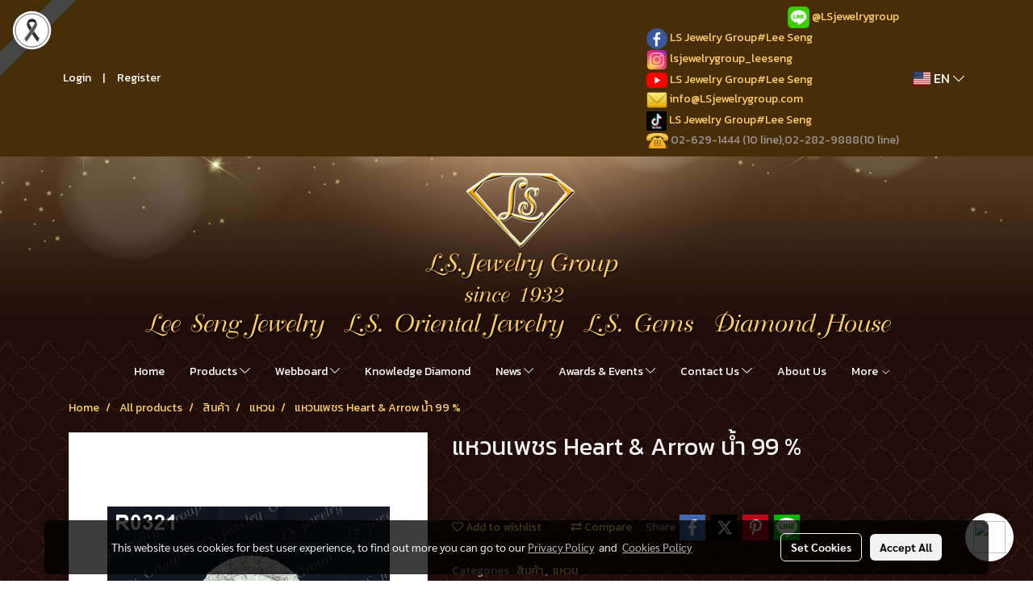

--- FILE ---
content_type: text/css
request_url: https://cloud.makewebstatic.com/makeweb/prod/css/all.min.css?v=202310021145
body_size: 23852
content:
.boxLoading{position:fixed;top:0;left:0;right:0;bottom:0;z-index:99999;background:rgba(255,255,255,0.5);width:100vw;height:100vh;display:none}.boxLoading .loader{position:absolute;top:50%;left:50%;transform:translate3d(-50%,-50%,0);-webkit-transform:translate3d(-50%,-50%,0);-moz-transform:translate3d(-50%,-50%,0);-ms-transform:translate3d(-50%,-50%,0);margin:0}.priceWhole{background-color:#d5d5d5;color:#303030;margin:10px 0 0;display:inline-block;padding:0 7px;font-size:12px}.tagsPadding a{text-decoration:none}.label.label-default{font-weight:400;font-size:100%!important;line-height:2em}.label.label-default.badge{line-height:1.3em!important}.close{color:#000!important}.close:hover{color:#000!important;background:transparent!important}.widget_cart_fix_display{display:none;z-index:2}.widget_cart_fix_display.open{display:block}@media only screen and (max-width:1024px){.widget_cart_fix_text{margin-left:10px}.pageCart .boxSubmitCart button{margin:10px 0;width:100%}}.widget_cart_fix{position:fixed;z-index:2;top:50%;right:15px;width:90%;max-width:400px;max-height:90%;overflow-y:auto;-webkit-transform:scale(0) translate3d(0,-50%,0);-moz-transform:scale(0) translate3d(0,-50%,0);-ms-transform:scale(0) translate3d(0,-50%,0);-o-transform:scale(0) translate3d(0,-50%,0);transform:scale(0) translate3d(0,-50%,0);-webkit-transform-origin:right top;-moz-transform-origin:right top;-ms-transform-origin:right top;-o-transform-origin:right top;transform-origin:right top;-webkit-transition:-webkit-transform .2s;-moz-transition:-moz-transform .2s;transition:transform .2s;border-radius:5px;font-size:13px!important}@media only screen and (max-width:767px){.widget_cart_fix{z-index:1!important}}.widget_cart_fix.open{-webkit-transform:scale(1) translate3d(0,-50%,0);-moz-transform:scale(1) translate3d(0,-50%,0);-ms-transform:scale(1) translate3d(0,-50%,0);-o-transform:scale(1) translate3d(0,-50%,0);transform:scale(1) translate3d(0,-50%,0);-webkit-overflow-scrolling:touch}.widget_cart_fix ul{list-style:none;padding:0;margin:0}.widget_cart_fix li{margin-top:10px}.widget_cart_fix a{display:block;padding:.6em;text-decoration:none;font-size:13px!important}.widget_cart_fix a:hover{cursor:pointer}.widget_cart_fix_btn{-webkit-transform:translate3d(0,-50%,0);-moz-transform:translate3d(0,-50%,0);-ms-transform:translate3d(0,-50%,0);-o-transform:translate3d(0,-50%,0);transform:translate3d(0,-50%,0);display:block;position:fixed;z-index:55;top:50%;right:16px;height:44px;width:44px;cursor:pointer;-webkit-appearance:none;-moz-appearance:none;-ms-appearance:none;-o-appearance:none;appearance:none;border:1px solid #c2c2c2;border-radius:5px;outline:0;-webkit-box-shadow:0 2px 5px rgba(0,0,0,0.26);-moz-box-shadow:0 2px 5px rgba(0,0,0,0.26);box-shadow:0 2px 5px rgba(0,0,0,0.26);padding:0}.widget_cart_fix_btn:hover{color:#000!important;background:#fff!important;border:1px solid #c2c2c2}.widget_cart_fix_btn.open{border:1px solid #fff;-webkit-box-shadow:none;-moz-box-shadow:none;box-shadow:none}.widget_cart_fix_btn.open>.widget_cart_fix_notification_1{display:none!important}.widget_cart_fix_icon{float:left;font-size:13px!important}.widget_cart_fix_text{float:left;color:#7d7d7d!important;line-height:30px;font-size:13px!important}.widget_cart_fix_notification_1{display:none!important;color:red!important;position:absolute;top:2px;right:2px}.widget_cart_fix_notification_1.open{display:inline-block!important}.widget_cart_fix_notification_2{display:none;font-weight:700}.widget_cart_fix_notification_2.open{display:inline}.widget_cart_fix_notification_3{display:none}.widget_cart_fix_li_cart,.widget_cart_fix_li_compare,.widget_cart_fix_li_wishlist{display:none}.widget_cart_fix_li_cart.open,.widget_cart_fix_li_compare.open,.widget_cart_fix_li_wishlist.open{display:block}@media only screen and (min-width:1025px){.widget_cart_fix_btn{display:none}.widget_cart_fix{width:80px;-webkit-transform:scale(1) translate3d(0,-50%,0);-moz-transform:scale(1) translate3d(0,-50%,0);-ms-transform:scale(1) translate3d(0,-50%,0);-o-transform:scale(1) translate3d(0,-50%,0);transform:scale(1) translate3d(0,-50%,0)}.widget_cart_fix_icon{float:none;text-align:center;position:relative}.widget_cart_fix_text{float:none;text-align:center;line-height:normal}.widget_cart_fix_notification_2{display:none}.widget_cart_fix_notification_2.open{display:none}.widget_cart_fix_notification_3{display:none;position:absolute;top:-10px;right:10px;background:red!important;border-radius:8px;padding:0 8px;color:#fff!important}.widget_cart_fix_notification_3.open{display:block}}button.close{color:gray!important;font-size:22px!important;line-height:24px!important;opacity:1!important;margin:0!important}button.close:hover{color:#d6d6d6!important}a.helpBtnDialog{color:gray;float:right;font-size:21px;font-weight:700;line-height:1;text-shadow:0 1px 0 #fff;margin-right:10px;margin-top:0}a.helpBtnDialog:hover{color:#d6d6d6!important}@font-face{font-family:'opensans-lightItalic';src:url(/makeweb/prod/include/public/font/OpenSans-LightItalic/opensans-lightitalic-1.eot);src:url(/makeweb/prod/include/public/font/OpenSans-LightItalic/opensans-lightitalic-1.eot?#iefix) format("embedded-opentype"),url(/makeweb/prod/include/public/font/OpenSans-LightItalic/opensans-lightitalic-1.woff) format("woff"),url(/makeweb/prod/include/public/font/OpenSans-LightItalic/opensans-lightitalic-1.ttf) format("truetype"),url(/makeweb/prod/include/public/font/OpenSans-LightItalic/opensans-lightitalic-1.svg#opensanslightitalic) format("svg");font-weight:400;font-style:normal}@font-face{font-family:'Supermarket';src:url(/makeweb/prod/include/public/font/supermarket/supermarket.eot);src:url(/makeweb/prod/include/public/font/supermarket/supermarket.eot?#iefix) format("embedded-opentype"),url(/makeweb/prod/include/public/font/supermarket/supermarket.woff2) format("woff2"),url(/makeweb/prod/include/public/font/supermarket/supermarket.woff) format("woff"),url(/makeweb/prod/include/public/font/supermarket/supermarket.ttf) format("truetype"),url(/makeweb/prod/include/public/font/supermarket/supermarket.svg#supermarketregular) format("svg");font-weight:400;font-style:normal}@font-face{font-family:Quark Bold;src:url(/makeweb/prod/include/public/font/quarkbold/quark-bold.eot);src:url(/makeweb/prod/include/public/font/quarkbold/quark-bold.eot?#iefix) format("embedded-opentype"),url(/makeweb/prod/include/public/font/quarkbold/quark-bold.woff2) format("woff2"),url(/makeweb/prod/include/public/font/quarkbold/quark-bold.woff) format("woff"),url(/makeweb/prod/include/public/font/quarkbold/quark-bold.ttf) format("truetype"),url(/makeweb/prod/include/public/font/quarkbold/quark-bold.svg#quarkbold) format("svg");font-weight:400;font-style:normal}@font-face{font-family:'flexslider-icon';src:url(/makeweb/prod/include/bootstrap-flexslider2/fonts/flexslider-icon.eot);src:url(/makeweb/prod/include/bootstrap-flexslider2/fonts/flexslider-icon.eot?#iefix) format("embedded-opentype"),url(/makeweb/prod/include/bootstrap-flexslider2/fonts/flexslider-icon.woff) format("woff"),url(/makeweb/prod/include/bootstrap-flexslider2/fonts/flexslider-icon.ttf) format("truetype"),url(/makeweb/prod/include/bootstrap-flexslider2/fonts/flexslider-icon.svg#flexslider-icon) format("svg");font-weight:400;font-style:normal}.flex-container a:hover,.flex-slider a:hover,.flex-container a:focus,.flex-slider a:focus{outline:0}.slides,.slides>li,.flex-control-nav,.flex-direction-nav{margin:0;padding:0;list-style:none}.flex-pauseplay span{text-transform:capitalize}.flexslider{margin:0;padding:0}.flexslider .slides>li{display:none;-webkit-backface-visibility:hidden}.flexslider .slides img{width:100%;display:block}.flexslider .slides:after{content:"\0020";display:block;clear:both;visibility:hidden;line-height:0;height:0}html[xmlns] .flexslider .slides{display:block}* html .flexslider .slides{height:1%}.no-js .flexslider .slides>li:first-child{display:block}.flexslider{margin:0 0 60px;background:#fff;border:4px solid #fff;position:relative;zoom:1;-webkit-border-radius:4px;-moz-border-radius:4px;border-radius:4px;-webkit-box-shadow:0 1px 4px rgba(0,0,0,0.2);-moz-box-shadow:0 1px 4px rgba(0,0,0,0.2);-o-box-shadow:0 1px 4px rgba(0,0,0,0.2);box-shadow:0 1px 4px rgba(0,0,0,0.2)}.flexslider .slides{zoom:1}.flexslider .slides img{height:auto}.flex-viewport{max-height:2000px;-webkit-transition:all 1s ease;-moz-transition:all 1s ease;-ms-transition:all 1s ease;-o-transition:all 1s ease;transition:all 1s ease}.loading .flex-viewport{max-height:300px}.carousel li{margin-right:5px}.flex-direction-nav{*height:0}.flex-direction-nav a{text-decoration:none;display:block;width:40px;height:40px;margin:-20px 0 0;position:absolute;top:50%;z-index:10;overflow:hidden;opacity:0;cursor:pointer;color:rgba(0,0,0,0.8);text-shadow:1px 1px 0 rgba(255,255,255,0.3);-webkit-transition:all .3s ease-in-out;-moz-transition:all .3s ease-in-out;-ms-transition:all .3s ease-in-out;-o-transition:all .3s ease-in-out;transition:all .3s ease-in-out}.flex-direction-nav a:before{font-family:"flexslider-icon";font-size:40px;display:inline-block;content:'\f001';color:rgba(0,0,0,0.8);text-shadow:1px 1px 0 rgba(255,255,255,0.3)}.flex-direction-nav a.flex-next:before{content:'\f002'}.flex-direction-nav .flex-prev{left:-50px}.flex-direction-nav .flex-next{right:-50px;text-align:right}.flexslider:hover .flex-direction-nav .flex-prev{opacity:.7;left:10px}.flexslider:hover .flex-direction-nav .flex-prev:hover{opacity:1}.flexslider:hover .flex-direction-nav .flex-next{opacity:.7;right:10px}.flexslider:hover .flex-direction-nav .flex-next:hover{opacity:1}.flex-direction-nav .flex-disabled{opacity:0!important;filter:alpha(opacity=0);cursor:default}.flex-pauseplay a{display:block;width:20px;height:20px;position:absolute;bottom:5px;left:10px;opacity:.8;z-index:10;overflow:hidden;cursor:pointer;color:#000}.flex-pauseplay a:before{font-family:"flexslider-icon";font-size:20px;display:inline-block;content:'\f004'}.flex-pauseplay a:hover{opacity:1}.flex-pauseplay a.flex-play:before{content:'\f003'}.flex-control-nav{width:100%;position:absolute;bottom:-40px;text-align:center}.flex-control-nav li{margin:0 6px;display:inline-block;zoom:1;*display:inline}.flex-control-paging li a{width:11px;height:11px;display:block;background:#666;background:rgba(0,0,0,0.5);cursor:pointer;text-indent:-9999px;-webkit-box-shadow:inset 0 0 3px rgba(0,0,0,0.3);-moz-box-shadow:inset 0 0 3px rgba(0,0,0,0.3);-o-box-shadow:inset 0 0 3px rgba(0,0,0,0.3);box-shadow:inset 0 0 3px rgba(0,0,0,0.3);-webkit-border-radius:20px;-moz-border-radius:20px;border-radius:20px}.flex-control-paging li a:hover{background:#333;background:rgba(0,0,0,0.7)}.flex-control-paging li a.flex-active{background:#000;background:rgba(0,0,0,0.9);cursor:default}.flex-control-thumbs{margin:5px 0 0;position:static;overflow:hidden}.flex-control-thumbs li{width:25%;float:left;margin:0}.flex-control-thumbs img{width:100%;height:auto;display:block;opacity:.7;cursor:pointer;-webkit-transition:all 1s ease;-moz-transition:all 1s ease;-ms-transition:all 1s ease;-o-transition:all 1s ease;transition:all 1s ease}.flex-control-thumbs img:hover{opacity:1}.flex-control-thumbs .flex-active{opacity:1;cursor:default}@media screen and (max-width:860px){.flex-direction-nav .flex-prev{opacity:1;left:10px}.flex-direction-nav .flex-next{opacity:1;right:10px}}.pageTitleStatic{margin-top:60px}.pageMarginTop{margin-top:20px}.pageMarginBottom{margin-bottom:20px}.pageMarginBottomBB{margin-bottom:40px}.pageMarginBottomLast{margin-bottom:60px}.pagePaddingTop{padding-top:20px}.pagePaddingBottom{padding-bottom:20px}.pagePaddingBottomBB{padding-bottom:40px}.pagePaddingBottomLast{padding-bottom:60px}.note-video-width{display:inline-block!important;width:auto!important;height:auto!important}#section-content img{max-width:100%}@media only screen and (max-width:896px){#section-content img{height:auto;}}.map_outter img{max-width:none!important}.mfp-close{color:#FFF!important;right:0!important;text-align:right!important;top:40px!important;background:#000!important;padding-right:10px!important;opacity:.8!important;width:40px!important;cursor:pointer}.divMain{position:absolute;bottom:0;top:45px;width:100%}@media only screen and (max-width:530px){.divMain{top:90px}}#divViewportLoading{-moz-transition:all .3s;-webkit-transition:all .3s;-o-transition:all .3s;transition:all .3s;opacity:0;height:100%;position:absolute;width:100%;background:transparent;z-index:-1}#divViewportLoading>img{display:none}#divViewportLoading.active{opacity:1;z-index:30}#divViewportLoading.active>img{display:inherit}#toggleMenuSide{position:absolute;left:0;top:0}.navigate{float:left;width:200px;height:100%;background-color:#373e44;left:-200px;-moz-transition:left .5s ease 0;-webkit-transition:left .5s ease 0;-o-transition:left .5s ease 0;transition:left .5s ease 0;position:fixed;z-index:20}.display{min-width:320px;margin-left:0;height:100%;position:relative;-moz-transition:all .5s ease;-webkit-transition:all .5s ease;-o-transition:all .5s ease;transition:all .5s ease}#viewport.loading{opacity:.2}.subMenuPanel{position:absolute;left:-200px;opacity:0;top:0;background-color:#FFF;color:#333;width:300px;border-radius:0;transition:all .5s ease 0;-moz-transition:all .5s ease 0;-webkit-transition:all .5s ease 0;-o-transition:all .5s ease 0}.subMenuPanel>.panel-heading{border-radius:0}.sideMenuOpen{left:0;z-index:30}.subMenuOpen{left:0;opacity:1;z-index:20}#divEngineLanguageSelectors span:hover{cursor:pointer;text-decoration:underline}.btn-file{position:relative;overflow:hidden}.btn-file input[type=file]{position:absolute;top:0;right:0;min-width:100%;min-height:100%;font-size:100px;text-align:right;filter:alpha(opacity=0);opacity:0;outline:0;background:#fff;cursor:inherit;display:block}a:focus{outline:0}.back-to-top{background:transparent;margin:0;position:fixed;bottom:55px;opacity:.7;right:30px;z-index:100;text-decoration:none;color:#fff}#toTop.fa-stack{width:4em;height:4em;line-height:4em}#toTop>.fa-stack-1x{font-size:2em!important}#toTop>.fa-stack-2x{font-size:4em!important}.back-to-top i.fa-circle{color:#2b2a2a}.back-to-top:hover i.fa-circle{opacity:.8}#section-content .container-fluid,#section-content .container{opacity:1}.marginBot{margin-bottom:50px}#divMWEAds{height:50px;width:100%;position:fixed;bottom:0;left:0;right:0;background:#2a2a2a;line-height:50px;display:inline-block;vertical-align:middle;color:#FFF;font-family:"Tahoma"!important}#divMWEAds:hover{background:#393939}#divMWEAds img{max-height:40px;max-width:40px}#divMWEAds .btnMWE{border:1px solid #fbae00;color:#fbae00;background:transparent}#divMWEAds .spanFree{color:#fbae00;text-decoration:underline}#section-engine{color:#353535;font-family:"Tahoma"!important;font-size:12px;background:#FFF;height:20px;line-height:20px;display:block;vertical-align:middle;text-align:center}#section-engine .spanMWE{cursor:pointer;color:#28bee3;font-weight:700}.divHelpButton{position:absolute;right:20px;top:20px}.helpButtonBackend{vertical-align:sub;color:#000;font-size:21px;font-weight:700;line-height:1;text-shadow:0 1px 0 #fff}.helpButtonBackend:hover{color:#373e44}.bootstrap-checkbox>button.btn{padding:7px 0 4px 2px;width:28px}.bootstrap-checkbox>button.btn.displayAsButton{width:auto}.bootstrap-checkbox>button.btn.displayAsButton>span.label-checkbox{padding:0 8px 0 4px}.bootstrap-checkbox>button.btn.displayAsButton>span.icon{margin:2px 4px}.bootstrap-checkbox>button.btn.displayAsButton>span.label-prepend-checkbox{padding:0 4px 0 8px}.bootstrap-checkbox>button.btn.btn-large{padding:10px 0 6px 2px;width:36px}.bootstrap-checkbox>button.btn.btn-small{padding:5px 0 3px 1px;width:24px}.bootstrap-checkbox>button.btn.btn-mini{padding:4px 0 1px 1px;width:20px}.bootstrap-checkbox>.btn.btn-link{text-decoration:none}label.bootstrap-checkbox.disabled{cursor:default;color:#666}.bootstrap-checkbox>.label-prepend-checkbox{padding-right:4px}.bootstrap-checkbox>.label-checkbox{padding-left:4px}.bootstrap-checkbox.disabled>[class^="label-"],.bootstrap-checkbox>.btn[disabled]{cursor:not-allowed}[class^="cb-icon-"],[class*=" cb-icon-"]{display:inline-block;width:14px;height:14px;margin-top:1px;*margin-right:.3em;line-height:14px;vertical-align:text-top;background-image:url(/makeweb/prod/img/icons-checkbox.png);background-position:14px 14px;background-repeat:no-repeat}.bootstrap-checkbox button.btn>span.cb-icon-check,.bootstrap-checkbox.disabled button.btn:hover>span.cb-icon-check,.bootstrap-checkbox.disabled button.btn:active>span.cb-icon-check{background-position:0 -1px}.bootstrap-checkbox button.btn:hover>span.cb-icon-check,.bootstrap-checkbox button.btn:focus>span.cb-icon-check,.bootstrap-checkbox button.btn:active>span.cb-icon-check{background-position:0 -25px}.bootstrap-checkbox button.btn>span.cb-icon-check-empty,.bootstrap-checkbox.disabled button.btn:hover>span.cb-icon-check-empty,.bootstrap-checkbox.disabled button.btn:active>span.cb-icon-check-empty{background-position:-24px -1px}.bootstrap-checkbox button.btn:hover>span.cb-icon-check-empty,.bootstrap-checkbox button.btn:focus>span.cb-icon-check-empty,.bootstrap-checkbox button.btn:active>span.cb-icon-check-empty{background-position:-24px -25px}.bootstrap-checkbox button.btn>span.cb-icon-check-indeterminate,.bootstrap-checkbox.disabled button.btn:hover>span.cb-icon-check-indeterminate,.bootstrap-checkbox.disabled button.btn:active>span.cb-icon-check-indeterminate{background-position:-48px -1px}.bootstrap-checkbox button.btn:hover>span.cb-icon-check-indeterminate,.bootstrap-checkbox button.btn:focus>span.cb-icon-check-indeterminate,.bootstrap-checkbox button.btn:active>span.cb-icon-check-indeterminate{background-position:-48px -25px}.fv-has-feedback{position:relative}.fv-control-feedback{position:absolute;top:0;right:0;z-index:2;display:block;width:34px;height:34px;line-height:34px;text-align:center}.fv-help-block{display:block}.fv-form-bootstrap .help-block{margin-bottom:0}.fv-form-bootstrap .tooltip-inner{text-align:left}.fv-form-bootstrap .fv-icon-no-label{top:0}.fv-form-bootstrap .fv-bootstrap-icon-input-group{z-index:100}.form-inline.fv-form-bootstrap .form-group{vertical-align:top}.fv-form-foundation .fv-control-feedback{top:21px;right:15px;width:37px;height:37px;line-height:37px}.fv-form-foundation .collapse .fv-control-feedback{top:0;right:0}.fv-form-foundation .fv-icon-no-label,.fv-form-horizontal.fv-form-foundation .fv-control-feedback{top:0}.fv-form-foundation .error .fv-control-feedback{color:#f04124}.error.fv-has-tooltip select,.error.fv-has-tooltip textarea,.fv-form-foundation .error.fv-has-tooltip input{margin-bottom:1rem}.fv-form-pure .fv-control-feedback{top:22px;width:36px;height:36px;line-height:36px}.pure-form-stacked.fv-form-pure .fv-control-feedback{top:4px}.pure-form-aligned .pure-control-group .fv-help-block{margin-top:5px;margin-left:180px}.fv-form-pure .fv-icon-no-label,.pure-form-aligned.fv-form-pure .fv-control-feedback{top:0}.fv-form-pure .fv-has-error .fv-control-feedback,.fv-form-pure .fv-has-error .fv-help-block,.fv-form-pure .fv-has-error label{color:#ca3c3c}.fv-form-semantic .fv-control-feedback.icon{right:7px}.fv-form-semantic .error .icon{color:#d95c5c}.fv-form-horizontal.fv-form-semantic .row{padding-bottom:0}.fv-form-uikit .fv-control-feedback{top:25px;width:30px;height:30px;line-height:30px}.fv-form-uikit .uk-text-danger{display:block}.uk-form-horizontal.fv-form-uikit .fv-control-feedback{top:0}.fv-form-uikit .fv-has-error .fv-control-feedback,.fv-form-uikit .fv-has-error .uk-form-label,.fv-form-uikit .fv-has-error label{color:#d85030}.fv-form-uikit .fv-icon-no-label{top:0}.bootstrap-datetimepicker-widget.dropdown-menu{margin:2px 0;padding:4px;width:19em}@media(min-width:768px){.bootstrap-datetimepicker-widget.dropdown-menu.timepicker-sbs{width:38em}}@media(min-width:992px){.bootstrap-datetimepicker-widget.dropdown-menu.timepicker-sbs{width:38em}}@media(min-width:1200px){.bootstrap-datetimepicker-widget.dropdown-menu.timepicker-sbs{width:38em}}.bootstrap-datetimepicker-widget.dropdown-menu:before,.bootstrap-datetimepicker-widget.dropdown-menu:after{content:'';display:inline-block;position:absolute}.bootstrap-datetimepicker-widget.dropdown-menu.bottom:before{top:-7px;left:7px}.bootstrap-datetimepicker-widget.dropdown-menu.bottom:after{top:-6px;left:8px}.bootstrap-datetimepicker-widget.dropdown-menu.top:before{bottom:-7px;left:6px}.bootstrap-datetimepicker-widget.dropdown-menu.top:after{bottom:-6px;left:7px}.bootstrap-datetimepicker-widget.dropdown-menu.pull-right:before{left:auto;right:6px}.bootstrap-datetimepicker-widget.dropdown-menu.pull-right:after{left:auto;right:7px}.bootstrap-datetimepicker-widget .list-unstyled{margin:0}.bootstrap-datetimepicker-widget a[data-action]{padding:6px 0}.bootstrap-datetimepicker-widget a[data-action]:active{box-shadow:none}.bootstrap-datetimepicker-widget .timepicker-hour,.bootstrap-datetimepicker-widget .timepicker-minute,.bootstrap-datetimepicker-widget .timepicker-second{width:54px;font-weight:700;font-size:1.2em;margin:0}.bootstrap-datetimepicker-widget button[data-action]{padding:6px}.bootstrap-datetimepicker-widget .btn[data-action="incrementHours"]::after{position:absolute;width:1px;height:1px;margin:-1px;padding:0;overflow:hidden;clip:rect(0,0,0,0);border:0;content:"Increment Hours"}.bootstrap-datetimepicker-widget .btn[data-action="incrementMinutes"]::after{position:absolute;width:1px;height:1px;margin:-1px;padding:0;overflow:hidden;clip:rect(0,0,0,0);border:0;content:"Increment Minutes"}.bootstrap-datetimepicker-widget .btn[data-action="decrementHours"]::after{position:absolute;width:1px;height:1px;margin:-1px;padding:0;overflow:hidden;clip:rect(0,0,0,0);border:0;content:"Decrement Hours"}.bootstrap-datetimepicker-widget .btn[data-action="decrementMinutes"]::after{position:absolute;width:1px;height:1px;margin:-1px;padding:0;overflow:hidden;clip:rect(0,0,0,0);border:0;content:"Decrement Minutes"}.bootstrap-datetimepicker-widget .btn[data-action="showHours"]::after{position:absolute;width:1px;height:1px;margin:-1px;padding:0;overflow:hidden;clip:rect(0,0,0,0);border:0;content:"Show Hours"}.bootstrap-datetimepicker-widget .btn[data-action="showMinutes"]::after{position:absolute;width:1px;height:1px;margin:-1px;padding:0;overflow:hidden;clip:rect(0,0,0,0);border:0;content:"Show Minutes"}.bootstrap-datetimepicker-widget .btn[data-action="togglePeriod"]::after{position:absolute;width:1px;height:1px;margin:-1px;padding:0;overflow:hidden;clip:rect(0,0,0,0);border:0;content:"Toggle AM/PM"}.bootstrap-datetimepicker-widget .picker-switch{text-align:center}.bootstrap-datetimepicker-widget .picker-switch::after{position:absolute;width:1px;height:1px;margin:-1px;padding:0;overflow:hidden;clip:rect(0,0,0,0);border:0;content:"Toggle Date and Time Screens"}.bootstrap-datetimepicker-widget .picker-switch td{padding:0;margin:0;height:auto;width:auto;line-height:inherit}.bootstrap-datetimepicker-widget .picker-switch td span{line-height:2.5;height:2.5em;width:100%}.bootstrap-datetimepicker-widget table{width:100%;margin:0}.bootstrap-datetimepicker-widget td,.bootstrap-datetimepicker-widget th{text-align:center;border-radius:4px}.bootstrap-datetimepicker-widget th{height:20px;line-height:20px;width:20px}.bootstrap-datetimepicker-widget th.picker-switch{width:145px}.bootstrap-datetimepicker-widget th.disabled,.bootstrap-datetimepicker-widget th.disabled:hover{cursor:not-allowed}.bootstrap-datetimepicker-widget th.prev::after{position:absolute;width:1px;height:1px;margin:-1px;padding:0;overflow:hidden;clip:rect(0,0,0,0);border:0;content:"Previous Month"}.bootstrap-datetimepicker-widget th.next::after{position:absolute;width:1px;height:1px;margin:-1px;padding:0;overflow:hidden;clip:rect(0,0,0,0);border:0;content:"Next Month"}.bootstrap-datetimepicker-widget thead tr:first-child th{cursor:pointer}.bootstrap-datetimepicker-widget td{height:54px;line-height:54px;width:54px}.bootstrap-datetimepicker-widget td.cw{font-size:.8em;height:20px;line-height:20px}.bootstrap-datetimepicker-widget td.day{height:20px;line-height:20px;width:20px}.bootstrap-datetimepicker-widget td.day:hover,.bootstrap-datetimepicker-widget td.hour:hover,.bootstrap-datetimepicker-widget td.minute:hover,.bootstrap-datetimepicker-widget td.second:hover{cursor:pointer}.bootstrap-datetimepicker-widget td.today{position:relative}.bootstrap-datetimepicker-widget td.today:before{content:'';display:inline-block;position:absolute;bottom:4px;right:4px}.bootstrap-datetimepicker-widget td.disabled,.bootstrap-datetimepicker-widget td.disabled:hover{cursor:not-allowed}.bootstrap-datetimepicker-widget td span{display:inline-block;width:54px;height:54px;line-height:54px;margin:2px 1.5px;cursor:pointer;border-radius:4px}.bootstrap-datetimepicker-widget td span.disabled,.bootstrap-datetimepicker-widget td span.disabled:hover{cursor:not-allowed}.bootstrap-datetimepicker-widget.usetwentyfour td.hour{height:27px;line-height:27px}.file-input{overflow-x:auto}.file-loading{top:0;right:0;width:25px;height:25px;font-size:999px;text-align:right;color:#fff;background:transparent url(/makeweb/prod/include/bootstrap-fileinput-master/img/loading.gif) top left no-repeat;border:0}.btn-file{position:relative;overflow:hidden}.btn-file input[type=file]{position:absolute;top:0;right:0;min-width:100%;min-height:100%;text-align:right;filter:alpha(opacity=0);opacity:0;background:none repeat scroll 0 0 transparent;cursor:inherit;display:block}.file-caption .glyphicon{display:inline-block;min-width:18px;margin-top:2px}.file-caption-name{display:inline-block;overflow:hidden;max-height:20px;padding-right:10px;word-break:break-all}.file-caption-ellipsis{position:absolute;right:10px;margin-top:-6px;font-size:1.2em;display:none;font-weight:700;cursor:default}.kv-has-ellipsis .file-caption-ellipsis{display:inline}.kv-has-ellipsis{padding-right:17px}.kv-search-container .kv-search-clear{position:absolute;padding:10px;right:0}.file-error-message{background-color:#f2dede;color:#a94442;text-align:center;border-radius:5px;padding:5px}.file-error-message pre,.file-error-message ul{margin:5px 0;text-align:left}.file-caption-disabled{background-color:#EEE;cursor:not-allowed;opacity:1}.file-input .btn .disabled,.file-input .btn[disabled]{cursor:not-allowed}.file-preview{border-radius:5px;border:1px solid #ddd;padding:5px;width:100%;margin-bottom:5px}.file-preview-frame{display:table;margin:8px;height:160px;border:1px solid #ddd;box-shadow:1px 1px 5px 0 #a2958a;padding:6px;float:left;text-align:center;vertical-align:middle}.file-preview-frame:hover{box-shadow:3px 3px 5px 0 #333}.file-preview-image{height:160px;vertical-align:text-center}.file-preview-text{width:160px;color:#428bca;font-size:11px;text-align:center}.file-preview-other{padding-top:48px;text-align:center}.file-preview-other i{font-size:2.4em}.file-other-error{width:100%;padding-top:30px;text-align:right}.file-input-ajax-new .fileinput-remove-button,.file-input-ajax-new .fileinput-upload-button,.file-input-new .close,.file-input-new .file-preview,.file-input-new .fileinput-remove-button,.file-input-new .fileinput-upload-button,.file-input-new .glyphicon-file{display:none}.loading{background:transparent url(/makeweb/prod/include/bootstrap-fileinput-master/img/loading.gif) no-repeat scroll center center content-box!important}.wrap-indicator{font-weight:700;color:#245269;cursor:pointer}.file-actions{text-align:left}.file-footer-buttons{float:right}.file-thumbnail-footer .file-caption-name{padding-top:4px;font-size:11px;color:#777}.file-upload-indicator{padding-top:2px;cursor:default}.file-upload-indicator:hover{font-size:1.2em;font-weight:700;padding-top:0}.file-drop-zone{border:1px dashed #aaa;border-radius:4px;height:100%;text-align:center;vertical-align:middle;margin:12px 15px 12px 12px;padding:5px}.file-drop-zone-title{color:#aaa;font-size:40px;padding:85px 10px}.highlighted{border:2px dashed #999!important;background-color:#f0f0f0}.file-uploading{background-image:url(/makeweb/prod/include/bootstrap-fileinput-master/img/loading-sm.gif);background-position:center bottom 10px;background-repeat:no-repeat;opacity:.6}.file-icon-large{font-size:1.2em}ul.thumbnails.image_picker_selector{overflow:auto;list-style-image:none;list-style-position:outside;list-style-type:none;padding:0;margin:0}ul.thumbnails.image_picker_selector ul{overflow:auto;list-style-image:none;list-style-position:outside;list-style-type:none;padding:0;margin:0}ul.thumbnails.image_picker_selector li.group_title{float:none}ul.thumbnails.image_picker_selector li{margin:0 12px 12px 0;float:left}ul.thumbnails.image_picker_selector li .thumbnail{padding:6px;border:1px solid #ddd;-webkit-user-select:none;-moz-user-select:none;-ms-user-select:none}ul.thumbnails.image_picker_selector li .thumbnail img{-webkit-user-drag:none}ul.thumbnails.image_picker_selector li .thumbnail.selected{background:#08c}.checkbox label .toggle,.checkbox-inline .toggle{margin-left:-20px;margin-right:5px}.toggle{position:relative;overflow:hidden}.toggle input[type=checkbox]{display:none}.toggle-group{position:absolute;width:200%;top:0;bottom:0;left:0;transition:left .35s;-webkit-transition:left .35s;-moz-user-select:none;-webkit-user-select:none}.toggle.off .toggle-group{left:-100%}.toggle-on{position:absolute;top:0;bottom:0;left:0;right:50%;margin:0;border:0;border-radius:0}.toggle-off{position:absolute;top:0;bottom:0;left:50%;right:0;margin:0;border:0;border-radius:0}.toggle-handle{position:relative;margin:0 auto;padding-top:0;padding-bottom:0;height:100%;width:0;border-width:0 1px}.toggle.btn{min-width:59px;min-height:34px}.toggle-on.btn{padding-right:24px}.toggle-off.btn{padding-left:24px}.toggle.btn-lg{min-width:79px;min-height:45px}.toggle-on.btn-lg{padding-right:31px}.toggle-off.btn-lg{padding-left:31px}.toggle-handle.btn-lg{width:40px}.toggle.btn-sm{min-width:50px;min-height:30px}.toggle-on.btn-sm{padding-right:20px}.toggle-off.btn-sm{padding-left:20px}.toggle.btn-xs{min-width:35px;min-height:22px}.toggle-on.btn-xs{padding-right:12px}.toggle-off.btn-xs{padding-left:12px}.toggle.btn{border-color:#50b4cb}.toggle.btn.off{border-color:#6e7780}.toggle-on.btn-primary{background-color:#67cde5;border-color:#50b4cb}.toggle-on.btn-primary:hover{background-color:#54b9d0;border-color:#50b4cb}.animated{-webkit-animation-duration:1s;animation-duration:1s;-webkit-animation-fill-mode:both;animation-fill-mode:both}.animated.infinite{-webkit-animation-iteration-count:infinite;animation-iteration-count:infinite}.animated.hinge{-webkit-animation-duration:2s;animation-duration:2s}.animated.bounceIn,.animated.bounceOut{-webkit-animation-duration:.75s;animation-duration:.75s}.animated.flipOutX,.animated.flipOutY{-webkit-animation-duration:.75s;animation-duration:.75s}@-webkit-keyframes bounce{0%,20%,53%,80%,100%{-webkit-transition-timing-function:cubic-bezier(0.215,0.610,0.355,1.000);transition-timing-function:cubic-bezier(0.215,0.610,0.355,1.000);-webkit-transform:translate3d(0,0,0);transform:translate3d(0,0,0)}40%,43%{-webkit-transition-timing-function:cubic-bezier(0.755,0.050,0.855,0.060);transition-timing-function:cubic-bezier(0.755,0.050,0.855,0.060);-webkit-transform:translate3d(0,-30px,0);transform:translate3d(0,-30px,0)}70%{-webkit-transition-timing-function:cubic-bezier(0.755,0.050,0.855,0.060);transition-timing-function:cubic-bezier(0.755,0.050,0.855,0.060);-webkit-transform:translate3d(0,-15px,0);transform:translate3d(0,-15px,0)}90%{-webkit-transform:translate3d(0,-4px,0);transform:translate3d(0,-4px,0)}}@keyframes bounce{0%,20%,53%,80%,100%{-webkit-transition-timing-function:cubic-bezier(0.215,0.610,0.355,1.000);transition-timing-function:cubic-bezier(0.215,0.610,0.355,1.000);-webkit-transform:translate3d(0,0,0);transform:translate3d(0,0,0)}40%,43%{-webkit-transition-timing-function:cubic-bezier(0.755,0.050,0.855,0.060);transition-timing-function:cubic-bezier(0.755,0.050,0.855,0.060);-webkit-transform:translate3d(0,-30px,0);transform:translate3d(0,-30px,0)}70%{-webkit-transition-timing-function:cubic-bezier(0.755,0.050,0.855,0.060);transition-timing-function:cubic-bezier(0.755,0.050,0.855,0.060);-webkit-transform:translate3d(0,-15px,0);transform:translate3d(0,-15px,0)}90%{-webkit-transform:translate3d(0,-4px,0);transform:translate3d(0,-4px,0)}}.bounce{-webkit-animation-name:bounce;animation-name:bounce;-webkit-transform-origin:center bottom;transform-origin:center bottom}@-webkit-keyframes flash{0%,50%,100%{opacity:1}25%,75%{opacity:0}}@keyframes flash{0%,50%,100%{opacity:1}25%,75%{opacity:0}}.flash{-webkit-animation-name:flash;animation-name:flash}@-webkit-keyframes pulse{0%{-webkit-transform:scale3d(1,1,1);transform:scale3d(1,1,1)}50%{-webkit-transform:scale3d(1.05,1.05,1.05);transform:scale3d(1.05,1.05,1.05)}100%{-webkit-transform:scale3d(1,1,1);transform:scale3d(1,1,1)}}@keyframes pulse{0%{-webkit-transform:scale3d(1,1,1);transform:scale3d(1,1,1)}50%{-webkit-transform:scale3d(1.05,1.05,1.05);transform:scale3d(1.05,1.05,1.05)}100%{-webkit-transform:scale3d(1,1,1);transform:scale3d(1,1,1)}}.pulse{-webkit-animation-name:pulse;animation-name:pulse}@-webkit-keyframes rubberBand{0%{-webkit-transform:scale3d(1,1,1);transform:scale3d(1,1,1)}30%{-webkit-transform:scale3d(1.25,0.75,1);transform:scale3d(1.25,0.75,1)}40%{-webkit-transform:scale3d(0.75,1.25,1);transform:scale3d(0.75,1.25,1)}50%{-webkit-transform:scale3d(1.15,0.85,1);transform:scale3d(1.15,0.85,1)}65%{-webkit-transform:scale3d(.95,1.05,1);transform:scale3d(.95,1.05,1)}75%{-webkit-transform:scale3d(1.05,.95,1);transform:scale3d(1.05,.95,1)}100%{-webkit-transform:scale3d(1,1,1);transform:scale3d(1,1,1)}}@keyframes rubberBand{0%{-webkit-transform:scale3d(1,1,1);transform:scale3d(1,1,1)}30%{-webkit-transform:scale3d(1.25,0.75,1);transform:scale3d(1.25,0.75,1)}40%{-webkit-transform:scale3d(0.75,1.25,1);transform:scale3d(0.75,1.25,1)}50%{-webkit-transform:scale3d(1.15,0.85,1);transform:scale3d(1.15,0.85,1)}65%{-webkit-transform:scale3d(.95,1.05,1);transform:scale3d(.95,1.05,1)}75%{-webkit-transform:scale3d(1.05,.95,1);transform:scale3d(1.05,.95,1)}100%{-webkit-transform:scale3d(1,1,1);transform:scale3d(1,1,1)}}.rubberBand{-webkit-animation-name:rubberBand;animation-name:rubberBand}@-webkit-keyframes shake{0%,100%{-webkit-transform:translate3d(0,0,0);transform:translate3d(0,0,0)}10%,30%,50%,70%,90%{-webkit-transform:translate3d(-10px,0,0);transform:translate3d(-10px,0,0)}20%,40%,60%,80%{-webkit-transform:translate3d(10px,0,0);transform:translate3d(10px,0,0)}}@keyframes shake{0%,100%{-webkit-transform:translate3d(0,0,0);transform:translate3d(0,0,0)}10%,30%,50%,70%,90%{-webkit-transform:translate3d(-10px,0,0);transform:translate3d(-10px,0,0)}20%,40%,60%,80%{-webkit-transform:translate3d(10px,0,0);transform:translate3d(10px,0,0)}}.shake{-webkit-animation-name:shake;animation-name:shake}@-webkit-keyframes swing{20%{-webkit-transform:rotate3d(0,0,1,15deg);transform:rotate3d(0,0,1,15deg)}40%{-webkit-transform:rotate3d(0,0,1,-10deg);transform:rotate3d(0,0,1,-10deg)}60%{-webkit-transform:rotate3d(0,0,1,5deg);transform:rotate3d(0,0,1,5deg)}80%{-webkit-transform:rotate3d(0,0,1,-5deg);transform:rotate3d(0,0,1,-5deg)}100%{-webkit-transform:rotate3d(0,0,1,0deg);transform:rotate3d(0,0,1,0deg)}}@keyframes swing{20%{-webkit-transform:rotate3d(0,0,1,15deg);transform:rotate3d(0,0,1,15deg)}40%{-webkit-transform:rotate3d(0,0,1,-10deg);transform:rotate3d(0,0,1,-10deg)}60%{-webkit-transform:rotate3d(0,0,1,5deg);transform:rotate3d(0,0,1,5deg)}80%{-webkit-transform:rotate3d(0,0,1,-5deg);transform:rotate3d(0,0,1,-5deg)}100%{-webkit-transform:rotate3d(0,0,1,0deg);transform:rotate3d(0,0,1,0deg)}}.swing{-webkit-transform-origin:top center;transform-origin:top center;-webkit-animation-name:swing;animation-name:swing}@-webkit-keyframes tada{0%{-webkit-transform:scale3d(1,1,1);transform:scale3d(1,1,1)}10%,20%{-webkit-transform:scale3d(.9,.9,.9) rotate3d(0,0,1,-3deg);transform:scale3d(.9,.9,.9) rotate3d(0,0,1,-3deg)}30%,50%,70%,90%{-webkit-transform:scale3d(1.1,1.1,1.1) rotate3d(0,0,1,3deg);transform:scale3d(1.1,1.1,1.1) rotate3d(0,0,1,3deg)}40%,60%,80%{-webkit-transform:scale3d(1.1,1.1,1.1) rotate3d(0,0,1,-3deg);transform:scale3d(1.1,1.1,1.1) rotate3d(0,0,1,-3deg)}100%{-webkit-transform:scale3d(1,1,1);transform:scale3d(1,1,1)}}@keyframes tada{0%{-webkit-transform:scale3d(1,1,1);transform:scale3d(1,1,1)}10%,20%{-webkit-transform:scale3d(.9,.9,.9) rotate3d(0,0,1,-3deg);transform:scale3d(.9,.9,.9) rotate3d(0,0,1,-3deg)}30%,50%,70%,90%{-webkit-transform:scale3d(1.1,1.1,1.1) rotate3d(0,0,1,3deg);transform:scale3d(1.1,1.1,1.1) rotate3d(0,0,1,3deg)}40%,60%,80%{-webkit-transform:scale3d(1.1,1.1,1.1) rotate3d(0,0,1,-3deg);transform:scale3d(1.1,1.1,1.1) rotate3d(0,0,1,-3deg)}100%{-webkit-transform:scale3d(1,1,1);transform:scale3d(1,1,1)}}.tada{-webkit-animation-name:tada;animation-name:tada}@-webkit-keyframes wobble{0%{-webkit-transform:none;transform:none}15%{-webkit-transform:translate3d(-25%,0,0) rotate3d(0,0,1,-5deg);transform:translate3d(-25%,0,0) rotate3d(0,0,1,-5deg)}30%{-webkit-transform:translate3d(20%,0,0) rotate3d(0,0,1,3deg);transform:translate3d(20%,0,0) rotate3d(0,0,1,3deg)}45%{-webkit-transform:translate3d(-15%,0,0) rotate3d(0,0,1,-3deg);transform:translate3d(-15%,0,0) rotate3d(0,0,1,-3deg)}60%{-webkit-transform:translate3d(10%,0,0) rotate3d(0,0,1,2deg);transform:translate3d(10%,0,0) rotate3d(0,0,1,2deg)}75%{-webkit-transform:translate3d(-5%,0,0) rotate3d(0,0,1,-1deg);transform:translate3d(-5%,0,0) rotate3d(0,0,1,-1deg)}100%{-webkit-transform:none;transform:none}}@keyframes wobble{0%{-webkit-transform:none;transform:none}15%{-webkit-transform:translate3d(-25%,0,0) rotate3d(0,0,1,-5deg);transform:translate3d(-25%,0,0) rotate3d(0,0,1,-5deg)}30%{-webkit-transform:translate3d(20%,0,0) rotate3d(0,0,1,3deg);transform:translate3d(20%,0,0) rotate3d(0,0,1,3deg)}45%{-webkit-transform:translate3d(-15%,0,0) rotate3d(0,0,1,-3deg);transform:translate3d(-15%,0,0) rotate3d(0,0,1,-3deg)}60%{-webkit-transform:translate3d(10%,0,0) rotate3d(0,0,1,2deg);transform:translate3d(10%,0,0) rotate3d(0,0,1,2deg)}75%{-webkit-transform:translate3d(-5%,0,0) rotate3d(0,0,1,-1deg);transform:translate3d(-5%,0,0) rotate3d(0,0,1,-1deg)}100%{-webkit-transform:none;transform:none}}.wobble{-webkit-animation-name:wobble;animation-name:wobble}@-webkit-keyframes bounceIn{0%,20%,40%,60%,80%,100%{-webkit-transition-timing-function:cubic-bezier(0.215,0.610,0.355,1.000);transition-timing-function:cubic-bezier(0.215,0.610,0.355,1.000)}0%{opacity:0;-webkit-transform:scale3d(.3,.3,.3);transform:scale3d(.3,.3,.3)}20%{-webkit-transform:scale3d(1.1,1.1,1.1);transform:scale3d(1.1,1.1,1.1)}40%{-webkit-transform:scale3d(.9,.9,.9);transform:scale3d(.9,.9,.9)}60%{opacity:1;-webkit-transform:scale3d(1.03,1.03,1.03);transform:scale3d(1.03,1.03,1.03)}80%{-webkit-transform:scale3d(.97,.97,.97);transform:scale3d(.97,.97,.97)}100%{opacity:1;-webkit-transform:scale3d(1,1,1);transform:scale3d(1,1,1)}}@keyframes bounceIn{0%,20%,40%,60%,80%,100%{-webkit-transition-timing-function:cubic-bezier(0.215,0.610,0.355,1.000);transition-timing-function:cubic-bezier(0.215,0.610,0.355,1.000)}0%{opacity:0;-webkit-transform:scale3d(.3,.3,.3);transform:scale3d(.3,.3,.3)}20%{-webkit-transform:scale3d(1.1,1.1,1.1);transform:scale3d(1.1,1.1,1.1)}40%{-webkit-transform:scale3d(.9,.9,.9);transform:scale3d(.9,.9,.9)}60%{opacity:1;-webkit-transform:scale3d(1.03,1.03,1.03);transform:scale3d(1.03,1.03,1.03)}80%{-webkit-transform:scale3d(.97,.97,.97);transform:scale3d(.97,.97,.97)}100%{opacity:1;-webkit-transform:scale3d(1,1,1);transform:scale3d(1,1,1)}}.bounceIn{-webkit-animation-name:bounceIn;animation-name:bounceIn}@-webkit-keyframes bounceInDown{0%,60%,75%,90%,100%{-webkit-transition-timing-function:cubic-bezier(0.215,0.610,0.355,1.000);transition-timing-function:cubic-bezier(0.215,0.610,0.355,1.000)}0%{opacity:0;-webkit-transform:translate3d(0,-3000px,0);transform:translate3d(0,-3000px,0)}60%{opacity:1;-webkit-transform:translate3d(0,25px,0);transform:translate3d(0,25px,0)}75%{-webkit-transform:translate3d(0,-10px,0);transform:translate3d(0,-10px,0)}90%{-webkit-transform:translate3d(0,5px,0);transform:translate3d(0,5px,0)}100%{-webkit-transform:none;transform:none}}@keyframes bounceInDown{0%,60%,75%,90%,100%{-webkit-transition-timing-function:cubic-bezier(0.215,0.610,0.355,1.000);transition-timing-function:cubic-bezier(0.215,0.610,0.355,1.000)}0%{opacity:0;-webkit-transform:translate3d(0,-3000px,0);transform:translate3d(0,-3000px,0)}60%{opacity:1;-webkit-transform:translate3d(0,25px,0);transform:translate3d(0,25px,0)}75%{-webkit-transform:translate3d(0,-10px,0);transform:translate3d(0,-10px,0)}90%{-webkit-transform:translate3d(0,5px,0);transform:translate3d(0,5px,0)}100%{-webkit-transform:none;transform:none}}.bounceInDown{-webkit-animation-name:bounceInDown;animation-name:bounceInDown}@-webkit-keyframes bounceInLeft{0%,60%,75%,90%,100%{-webkit-transition-timing-function:cubic-bezier(0.215,0.610,0.355,1.000);transition-timing-function:cubic-bezier(0.215,0.610,0.355,1.000)}0%{opacity:0;-webkit-transform:translate3d(-3000px,0,0);transform:translate3d(-3000px,0,0)}60%{opacity:1;-webkit-transform:translate3d(25px,0,0);transform:translate3d(25px,0,0)}75%{-webkit-transform:translate3d(-10px,0,0);transform:translate3d(-10px,0,0)}90%{-webkit-transform:translate3d(5px,0,0);transform:translate3d(5px,0,0)}100%{-webkit-transform:none;transform:none}}@keyframes bounceInLeft{0%,60%,75%,90%,100%{-webkit-transition-timing-function:cubic-bezier(0.215,0.610,0.355,1.000);transition-timing-function:cubic-bezier(0.215,0.610,0.355,1.000)}0%{opacity:0;-webkit-transform:translate3d(-3000px,0,0);transform:translate3d(-3000px,0,0)}60%{opacity:1;-webkit-transform:translate3d(25px,0,0);transform:translate3d(25px,0,0)}75%{-webkit-transform:translate3d(-10px,0,0);transform:translate3d(-10px,0,0)}90%{-webkit-transform:translate3d(5px,0,0);transform:translate3d(5px,0,0)}100%{-webkit-transform:none;transform:none}}.bounceInLeft{-webkit-animation-name:bounceInLeft;animation-name:bounceInLeft}@-webkit-keyframes bounceInRight{0%,60%,75%,90%,100%{-webkit-transition-timing-function:cubic-bezier(0.215,0.610,0.355,1.000);transition-timing-function:cubic-bezier(0.215,0.610,0.355,1.000)}0%{opacity:0;-webkit-transform:translate3d(3000px,0,0);transform:translate3d(3000px,0,0)}60%{opacity:1;-webkit-transform:translate3d(-25px,0,0);transform:translate3d(-25px,0,0)}75%{-webkit-transform:translate3d(10px,0,0);transform:translate3d(10px,0,0)}90%{-webkit-transform:translate3d(-5px,0,0);transform:translate3d(-5px,0,0)}100%{-webkit-transform:none;transform:none}}@keyframes bounceInRight{0%,60%,75%,90%,100%{-webkit-transition-timing-function:cubic-bezier(0.215,0.610,0.355,1.000);transition-timing-function:cubic-bezier(0.215,0.610,0.355,1.000)}0%{opacity:0;-webkit-transform:translate3d(3000px,0,0);transform:translate3d(3000px,0,0)}60%{opacity:1;-webkit-transform:translate3d(-25px,0,0);transform:translate3d(-25px,0,0)}75%{-webkit-transform:translate3d(10px,0,0);transform:translate3d(10px,0,0)}90%{-webkit-transform:translate3d(-5px,0,0);transform:translate3d(-5px,0,0)}100%{-webkit-transform:none;transform:none}}.bounceInRight{-webkit-animation-name:bounceInRight;animation-name:bounceInRight}@-webkit-keyframes bounceInUp{0%,60%,75%,90%,100%{-webkit-transition-timing-function:cubic-bezier(0.215,0.610,0.355,1.000);transition-timing-function:cubic-bezier(0.215,0.610,0.355,1.000)}0%{opacity:0;-webkit-transform:translate3d(0,3000px,0);transform:translate3d(0,3000px,0)}60%{opacity:1;-webkit-transform:translate3d(0,-20px,0);transform:translate3d(0,-20px,0)}75%{-webkit-transform:translate3d(0,10px,0);transform:translate3d(0,10px,0)}90%{-webkit-transform:translate3d(0,-5px,0);transform:translate3d(0,-5px,0)}100%{-webkit-transform:translate3d(0,0,0);transform:translate3d(0,0,0)}}@keyframes bounceInUp{0%,60%,75%,90%,100%{-webkit-transition-timing-function:cubic-bezier(0.215,0.610,0.355,1.000);transition-timing-function:cubic-bezier(0.215,0.610,0.355,1.000)}0%{opacity:0;-webkit-transform:translate3d(0,3000px,0);transform:translate3d(0,3000px,0)}60%{opacity:1;-webkit-transform:translate3d(0,-20px,0);transform:translate3d(0,-20px,0)}75%{-webkit-transform:translate3d(0,10px,0);transform:translate3d(0,10px,0)}90%{-webkit-transform:translate3d(0,-5px,0);transform:translate3d(0,-5px,0)}100%{-webkit-transform:translate3d(0,0,0);transform:translate3d(0,0,0)}}.bounceInUp{-webkit-animation-name:bounceInUp;animation-name:bounceInUp}@-webkit-keyframes bounceOut{20%{-webkit-transform:scale3d(.9,.9,.9);transform:scale3d(.9,.9,.9)}50%,55%{opacity:1;-webkit-transform:scale3d(1.1,1.1,1.1);transform:scale3d(1.1,1.1,1.1)}100%{opacity:0;-webkit-transform:scale3d(.3,.3,.3);transform:scale3d(.3,.3,.3)}}@keyframes bounceOut{20%{-webkit-transform:scale3d(.9,.9,.9);transform:scale3d(.9,.9,.9)}50%,55%{opacity:1;-webkit-transform:scale3d(1.1,1.1,1.1);transform:scale3d(1.1,1.1,1.1)}100%{opacity:0;-webkit-transform:scale3d(.3,.3,.3);transform:scale3d(.3,.3,.3)}}.bounceOut{-webkit-animation-name:bounceOut;animation-name:bounceOut}@-webkit-keyframes bounceOutDown{20%{-webkit-transform:translate3d(0,10px,0);transform:translate3d(0,10px,0)}40%,45%{opacity:1;-webkit-transform:translate3d(0,-20px,0);transform:translate3d(0,-20px,0)}100%{opacity:0;-webkit-transform:translate3d(0,2000px,0);transform:translate3d(0,2000px,0)}}@keyframes bounceOutDown{20%{-webkit-transform:translate3d(0,10px,0);transform:translate3d(0,10px,0)}40%,45%{opacity:1;-webkit-transform:translate3d(0,-20px,0);transform:translate3d(0,-20px,0)}100%{opacity:0;-webkit-transform:translate3d(0,2000px,0);transform:translate3d(0,2000px,0)}}.bounceOutDown{-webkit-animation-name:bounceOutDown;animation-name:bounceOutDown}@-webkit-keyframes bounceOutLeft{20%{opacity:1;-webkit-transform:translate3d(20px,0,0);transform:translate3d(20px,0,0)}100%{opacity:0;-webkit-transform:translate3d(-2000px,0,0);transform:translate3d(-2000px,0,0)}}@keyframes bounceOutLeft{20%{opacity:1;-webkit-transform:translate3d(20px,0,0);transform:translate3d(20px,0,0)}100%{opacity:0;-webkit-transform:translate3d(-2000px,0,0);transform:translate3d(-2000px,0,0)}}.bounceOutLeft{-webkit-animation-name:bounceOutLeft;animation-name:bounceOutLeft}@-webkit-keyframes bounceOutRight{20%{opacity:1;-webkit-transform:translate3d(-20px,0,0);transform:translate3d(-20px,0,0)}100%{opacity:0;-webkit-transform:translate3d(2000px,0,0);transform:translate3d(2000px,0,0)}}@keyframes bounceOutRight{20%{opacity:1;-webkit-transform:translate3d(-20px,0,0);transform:translate3d(-20px,0,0)}100%{opacity:0;-webkit-transform:translate3d(2000px,0,0);transform:translate3d(2000px,0,0)}}.bounceOutRight{-webkit-animation-name:bounceOutRight;animation-name:bounceOutRight}@-webkit-keyframes bounceOutUp{20%{-webkit-transform:translate3d(0,-10px,0);transform:translate3d(0,-10px,0)}40%,45%{opacity:1;-webkit-transform:translate3d(0,20px,0);transform:translate3d(0,20px,0)}100%{opacity:0;-webkit-transform:translate3d(0,-2000px,0);transform:translate3d(0,-2000px,0)}}@keyframes bounceOutUp{20%{-webkit-transform:translate3d(0,-10px,0);transform:translate3d(0,-10px,0)}40%,45%{opacity:1;-webkit-transform:translate3d(0,20px,0);transform:translate3d(0,20px,0)}100%{opacity:0;-webkit-transform:translate3d(0,-2000px,0);transform:translate3d(0,-2000px,0)}}.bounceOutUp{-webkit-animation-name:bounceOutUp;animation-name:bounceOutUp}@-webkit-keyframes fadeIn{0%{opacity:0}100%{opacity:1}}@keyframes fadeIn{0%{opacity:0}100%{opacity:1}}.fadeIn{-webkit-animation-name:fadeIn;animation-name:fadeIn}@-webkit-keyframes fadeInDown{0%{opacity:0;-webkit-transform:translate3d(0,-100%,0);transform:translate3d(0,-100%,0)}100%{opacity:1;-webkit-transform:none;transform:none}}@keyframes fadeInDown{0%{opacity:0;-webkit-transform:translate3d(0,-100%,0);transform:translate3d(0,-100%,0)}100%{opacity:1;-webkit-transform:none;transform:none}}.fadeInDown{-webkit-animation-name:fadeInDown;animation-name:fadeInDown}@-webkit-keyframes fadeInDownBig{0%{opacity:0;-webkit-transform:translate3d(0,-2000px,0);transform:translate3d(0,-2000px,0)}100%{opacity:1;-webkit-transform:none;transform:none}}@keyframes fadeInDownBig{0%{opacity:0;-webkit-transform:translate3d(0,-2000px,0);transform:translate3d(0,-2000px,0)}100%{opacity:1;-webkit-transform:none;transform:none}}.fadeInDownBig{-webkit-animation-name:fadeInDownBig;animation-name:fadeInDownBig}@-webkit-keyframes fadeInLeft{0%{opacity:0;-webkit-transform:translate3d(-100%,0,0);transform:translate3d(-100%,0,0)}100%{opacity:1;-webkit-transform:none;transform:none}}@keyframes fadeInLeft{0%{opacity:0;-webkit-transform:translate3d(-100%,0,0);transform:translate3d(-100%,0,0)}100%{opacity:1;-webkit-transform:none;transform:none}}.fadeInLeft{-webkit-animation-name:fadeInLeft;animation-name:fadeInLeft}@-webkit-keyframes fadeInLeftBig{0%{opacity:0;-webkit-transform:translate3d(-2000px,0,0);transform:translate3d(-2000px,0,0)}100%{opacity:1;-webkit-transform:none;transform:none}}@keyframes fadeInLeftBig{0%{opacity:0;-webkit-transform:translate3d(-2000px,0,0);transform:translate3d(-2000px,0,0)}100%{opacity:1;-webkit-transform:none;transform:none}}.fadeInLeftBig{-webkit-animation-name:fadeInLeftBig;animation-name:fadeInLeftBig}@-webkit-keyframes fadeInRight{0%{opacity:0;-webkit-transform:translate3d(100%,0,0);transform:translate3d(100%,0,0)}100%{opacity:1;-webkit-transform:none;transform:none}}@keyframes fadeInRight{0%{opacity:0;-webkit-transform:translate3d(100%,0,0);transform:translate3d(100%,0,0)}100%{opacity:1;-webkit-transform:none;transform:none}}.fadeInRight{-webkit-animation-name:fadeInRight;animation-name:fadeInRight}@-webkit-keyframes fadeInRightBig{0%{opacity:0;-webkit-transform:translate3d(2000px,0,0);transform:translate3d(2000px,0,0)}100%{opacity:1;-webkit-transform:none;transform:none}}@keyframes fadeInRightBig{0%{opacity:0;-webkit-transform:translate3d(2000px,0,0);transform:translate3d(2000px,0,0)}100%{opacity:1;-webkit-transform:none;transform:none}}.fadeInRightBig{-webkit-animation-name:fadeInRightBig;animation-name:fadeInRightBig}@-webkit-keyframes fadeInUp{0%{opacity:0;-webkit-transform:translate3d(0,100%,0);transform:translate3d(0,100%,0)}100%{opacity:1;-webkit-transform:none;transform:none}}@keyframes fadeInUp{0%{opacity:0;-webkit-transform:translate3d(0,100%,0);transform:translate3d(0,100%,0)}100%{opacity:1;-webkit-transform:none;transform:none}}.fadeInUp{-webkit-animation-name:fadeInUp;animation-name:fadeInUp}@-webkit-keyframes fadeInUpBig{0%{opacity:0;-webkit-transform:translate3d(0,2000px,0);transform:translate3d(0,2000px,0)}100%{opacity:1;-webkit-transform:none;transform:none}}@keyframes fadeInUpBig{0%{opacity:0;-webkit-transform:translate3d(0,2000px,0);transform:translate3d(0,2000px,0)}100%{opacity:1;-webkit-transform:none;transform:none}}.fadeInUpBig{-webkit-animation-name:fadeInUpBig;animation-name:fadeInUpBig}@-webkit-keyframes fadeOut{0%{opacity:1}100%{opacity:0}}@keyframes fadeOut{0%{opacity:1}100%{opacity:0}}.fadeOut{-webkit-animation-name:fadeOut;animation-name:fadeOut}@-webkit-keyframes fadeOutDown{0%{opacity:1}100%{opacity:0;-webkit-transform:translate3d(0,100%,0);transform:translate3d(0,100%,0)}}@keyframes fadeOutDown{0%{opacity:1}100%{opacity:0;-webkit-transform:translate3d(0,100%,0);transform:translate3d(0,100%,0)}}.fadeOutDown{-webkit-animation-name:fadeOutDown;animation-name:fadeOutDown}@-webkit-keyframes fadeOutDownBig{0%{opacity:1}100%{opacity:0;-webkit-transform:translate3d(0,2000px,0);transform:translate3d(0,2000px,0)}}@keyframes fadeOutDownBig{0%{opacity:1}100%{opacity:0;-webkit-transform:translate3d(0,2000px,0);transform:translate3d(0,2000px,0)}}.fadeOutDownBig{-webkit-animation-name:fadeOutDownBig;animation-name:fadeOutDownBig}@-webkit-keyframes fadeOutLeft{0%{opacity:1}100%{opacity:0;-webkit-transform:translate3d(-100%,0,0);transform:translate3d(-100%,0,0)}}@keyframes fadeOutLeft{0%{opacity:1}100%{opacity:0;-webkit-transform:translate3d(-100%,0,0);transform:translate3d(-100%,0,0)}}.fadeOutLeft{-webkit-animation-name:fadeOutLeft;animation-name:fadeOutLeft}@-webkit-keyframes fadeOutLeftBig{0%{opacity:1}100%{opacity:0;-webkit-transform:translate3d(-2000px,0,0);transform:translate3d(-2000px,0,0)}}@keyframes fadeOutLeftBig{0%{opacity:1}100%{opacity:0;-webkit-transform:translate3d(-2000px,0,0);transform:translate3d(-2000px,0,0)}}.fadeOutLeftBig{-webkit-animation-name:fadeOutLeftBig;animation-name:fadeOutLeftBig}@-webkit-keyframes fadeOutRight{0%{opacity:1}100%{opacity:0;-webkit-transform:translate3d(100%,0,0);transform:translate3d(100%,0,0)}}@keyframes fadeOutRight{0%{opacity:1}100%{opacity:0;-webkit-transform:translate3d(100%,0,0);transform:translate3d(100%,0,0)}}.fadeOutRight{-webkit-animation-name:fadeOutRight;animation-name:fadeOutRight}@-webkit-keyframes fadeOutRightBig{0%{opacity:1}100%{opacity:0;-webkit-transform:translate3d(2000px,0,0);transform:translate3d(2000px,0,0)}}@keyframes fadeOutRightBig{0%{opacity:1}100%{opacity:0;-webkit-transform:translate3d(2000px,0,0);transform:translate3d(2000px,0,0)}}.fadeOutRightBig{-webkit-animation-name:fadeOutRightBig;animation-name:fadeOutRightBig}@-webkit-keyframes fadeOutUp{0%{opacity:1}100%{opacity:0;-webkit-transform:translate3d(0,-100%,0);transform:translate3d(0,-100%,0)}}@keyframes fadeOutUp{0%{opacity:1}100%{opacity:0;-webkit-transform:translate3d(0,-100%,0);transform:translate3d(0,-100%,0)}}.fadeOutUp{-webkit-animation-name:fadeOutUp;animation-name:fadeOutUp}@-webkit-keyframes fadeOutUpBig{0%{opacity:1}100%{opacity:0;-webkit-transform:translate3d(0,-2000px,0);transform:translate3d(0,-2000px,0)}}@keyframes fadeOutUpBig{0%{opacity:1}100%{opacity:0;-webkit-transform:translate3d(0,-2000px,0);transform:translate3d(0,-2000px,0)}}.fadeOutUpBig{-webkit-animation-name:fadeOutUpBig;animation-name:fadeOutUpBig}@-webkit-keyframes flip{0%{-webkit-transform:perspective(400px) rotate3d(0,1,0,-360deg);transform:perspective(400px) rotate3d(0,1,0,-360deg);-webkit-animation-timing-function:ease-out;animation-timing-function:ease-out}40%{-webkit-transform:perspective(400px) translate3d(0,0,150px) rotate3d(0,1,0,-190deg);transform:perspective(400px) translate3d(0,0,150px) rotate3d(0,1,0,-190deg);-webkit-animation-timing-function:ease-out;animation-timing-function:ease-out}50%{-webkit-transform:perspective(400px) translate3d(0,0,150px) rotate3d(0,1,0,-170deg);transform:perspective(400px) translate3d(0,0,150px) rotate3d(0,1,0,-170deg);-webkit-animation-timing-function:ease-in;animation-timing-function:ease-in}80%{-webkit-transform:perspective(400px) scale3d(.95,.95,.95);transform:perspective(400px) scale3d(.95,.95,.95);-webkit-animation-timing-function:ease-in;animation-timing-function:ease-in}100%{-webkit-transform:perspective(400px);transform:perspective(400px);-webkit-animation-timing-function:ease-in;animation-timing-function:ease-in}}@keyframes flip{0%{-webkit-transform:perspective(400px) rotate3d(0,1,0,-360deg);transform:perspective(400px) rotate3d(0,1,0,-360deg);-webkit-animation-timing-function:ease-out;animation-timing-function:ease-out}40%{-webkit-transform:perspective(400px) translate3d(0,0,150px) rotate3d(0,1,0,-190deg);transform:perspective(400px) translate3d(0,0,150px) rotate3d(0,1,0,-190deg);-webkit-animation-timing-function:ease-out;animation-timing-function:ease-out}50%{-webkit-transform:perspective(400px) translate3d(0,0,150px) rotate3d(0,1,0,-170deg);transform:perspective(400px) translate3d(0,0,150px) rotate3d(0,1,0,-170deg);-webkit-animation-timing-function:ease-in;animation-timing-function:ease-in}80%{-webkit-transform:perspective(400px) scale3d(.95,.95,.95);transform:perspective(400px) scale3d(.95,.95,.95);-webkit-animation-timing-function:ease-in;animation-timing-function:ease-in}100%{-webkit-transform:perspective(400px);transform:perspective(400px);-webkit-animation-timing-function:ease-in;animation-timing-function:ease-in}}.animated.flip{-webkit-backface-visibility:visible;backface-visibility:visible;-webkit-animation-name:flip;animation-name:flip}@-webkit-keyframes flipInX{0%{-webkit-transform:perspective(400px) rotate3d(1,0,0,90deg);transform:perspective(400px) rotate3d(1,0,0,90deg);-webkit-transition-timing-function:ease-in;transition-timing-function:ease-in;opacity:0}40%{-webkit-transform:perspective(400px) rotate3d(1,0,0,-20deg);transform:perspective(400px) rotate3d(1,0,0,-20deg);-webkit-transition-timing-function:ease-in;transition-timing-function:ease-in}60%{-webkit-transform:perspective(400px) rotate3d(1,0,0,10deg);transform:perspective(400px) rotate3d(1,0,0,10deg);opacity:1}80%{-webkit-transform:perspective(400px) rotate3d(1,0,0,-5deg);transform:perspective(400px) rotate3d(1,0,0,-5deg)}100%{-webkit-transform:perspective(400px);transform:perspective(400px)}}@keyframes flipInX{0%{-webkit-transform:perspective(400px) rotate3d(1,0,0,90deg);transform:perspective(400px) rotate3d(1,0,0,90deg);-webkit-transition-timing-function:ease-in;transition-timing-function:ease-in;opacity:0}40%{-webkit-transform:perspective(400px) rotate3d(1,0,0,-20deg);transform:perspective(400px) rotate3d(1,0,0,-20deg);-webkit-transition-timing-function:ease-in;transition-timing-function:ease-in}60%{-webkit-transform:perspective(400px) rotate3d(1,0,0,10deg);transform:perspective(400px) rotate3d(1,0,0,10deg);opacity:1}80%{-webkit-transform:perspective(400px) rotate3d(1,0,0,-5deg);transform:perspective(400px) rotate3d(1,0,0,-5deg)}100%{-webkit-transform:perspective(400px);transform:perspective(400px)}}.flipInX{-webkit-backface-visibility:visible!important;backface-visibility:visible!important;-webkit-animation-name:flipInX;animation-name:flipInX}@-webkit-keyframes flipInY{0%{-webkit-transform:perspective(400px) rotate3d(0,1,0,90deg);transform:perspective(400px) rotate3d(0,1,0,90deg);-webkit-transition-timing-function:ease-in;transition-timing-function:ease-in;opacity:0}40%{-webkit-transform:perspective(400px) rotate3d(0,1,0,-20deg);transform:perspective(400px) rotate3d(0,1,0,-20deg);-webkit-transition-timing-function:ease-in;transition-timing-function:ease-in}60%{-webkit-transform:perspective(400px) rotate3d(0,1,0,10deg);transform:perspective(400px) rotate3d(0,1,0,10deg);opacity:1}80%{-webkit-transform:perspective(400px) rotate3d(0,1,0,-5deg);transform:perspective(400px) rotate3d(0,1,0,-5deg)}100%{-webkit-transform:perspective(400px);transform:perspective(400px)}}@keyframes flipInY{0%{-webkit-transform:perspective(400px) rotate3d(0,1,0,90deg);transform:perspective(400px) rotate3d(0,1,0,90deg);-webkit-transition-timing-function:ease-in;transition-timing-function:ease-in;opacity:0}40%{-webkit-transform:perspective(400px) rotate3d(0,1,0,-20deg);transform:perspective(400px) rotate3d(0,1,0,-20deg);-webkit-transition-timing-function:ease-in;transition-timing-function:ease-in}60%{-webkit-transform:perspective(400px) rotate3d(0,1,0,10deg);transform:perspective(400px) rotate3d(0,1,0,10deg);opacity:1}80%{-webkit-transform:perspective(400px) rotate3d(0,1,0,-5deg);transform:perspective(400px) rotate3d(0,1,0,-5deg)}100%{-webkit-transform:perspective(400px);transform:perspective(400px)}}.flipInY{-webkit-backface-visibility:visible!important;backface-visibility:visible!important;-webkit-animation-name:flipInY;animation-name:flipInY}@-webkit-keyframes flipOutX{0%{-webkit-transform:perspective(400px);transform:perspective(400px)}30%{-webkit-transform:perspective(400px) rotate3d(1,0,0,-20deg);transform:perspective(400px) rotate3d(1,0,0,-20deg);opacity:1}100%{-webkit-transform:perspective(400px) rotate3d(1,0,0,90deg);transform:perspective(400px) rotate3d(1,0,0,90deg);opacity:0}}@keyframes flipOutX{0%{-webkit-transform:perspective(400px);transform:perspective(400px)}30%{-webkit-transform:perspective(400px) rotate3d(1,0,0,-20deg);transform:perspective(400px) rotate3d(1,0,0,-20deg);opacity:1}100%{-webkit-transform:perspective(400px) rotate3d(1,0,0,90deg);transform:perspective(400px) rotate3d(1,0,0,90deg);opacity:0}}.flipOutX{-webkit-animation-name:flipOutX;animation-name:flipOutX;-webkit-backface-visibility:visible!important;backface-visibility:visible!important}@-webkit-keyframes flipOutY{0%{-webkit-transform:perspective(400px);transform:perspective(400px)}30%{-webkit-transform:perspective(400px) rotate3d(0,1,0,-15deg);transform:perspective(400px) rotate3d(0,1,0,-15deg);opacity:1}100%{-webkit-transform:perspective(400px) rotate3d(0,1,0,90deg);transform:perspective(400px) rotate3d(0,1,0,90deg);opacity:0}}@keyframes flipOutY{0%{-webkit-transform:perspective(400px);transform:perspective(400px)}30%{-webkit-transform:perspective(400px) rotate3d(0,1,0,-15deg);transform:perspective(400px) rotate3d(0,1,0,-15deg);opacity:1}100%{-webkit-transform:perspective(400px) rotate3d(0,1,0,90deg);transform:perspective(400px) rotate3d(0,1,0,90deg);opacity:0}}.flipOutY{-webkit-backface-visibility:visible!important;backface-visibility:visible!important;-webkit-animation-name:flipOutY;animation-name:flipOutY}@-webkit-keyframes lightSpeedIn{0%{-webkit-transform:translate3d(100%,0,0) skewX(-30deg);transform:translate3d(100%,0,0) skewX(-30deg);opacity:0}60%{-webkit-transform:skewX(20deg);transform:skewX(20deg);opacity:1}80%{-webkit-transform:skewX(-5deg);transform:skewX(-5deg);opacity:1}100%{-webkit-transform:none;transform:none;opacity:1}}@keyframes lightSpeedIn{0%{-webkit-transform:translate3d(100%,0,0) skewX(-30deg);transform:translate3d(100%,0,0) skewX(-30deg);opacity:0}60%{-webkit-transform:skewX(20deg);transform:skewX(20deg);opacity:1}80%{-webkit-transform:skewX(-5deg);transform:skewX(-5deg);opacity:1}100%{-webkit-transform:none;transform:none;opacity:1}}.lightSpeedIn{-webkit-animation-name:lightSpeedIn;animation-name:lightSpeedIn;-webkit-animation-timing-function:ease-out;animation-timing-function:ease-out}@-webkit-keyframes lightSpeedOut{0%{opacity:1}100%{-webkit-transform:translate3d(100%,0,0) skewX(30deg);transform:translate3d(100%,0,0) skewX(30deg);opacity:0}}@keyframes lightSpeedOut{0%{opacity:1}100%{-webkit-transform:translate3d(100%,0,0) skewX(30deg);transform:translate3d(100%,0,0) skewX(30deg);opacity:0}}.lightSpeedOut{-webkit-animation-name:lightSpeedOut;animation-name:lightSpeedOut;-webkit-animation-timing-function:ease-in;animation-timing-function:ease-in}@-webkit-keyframes rotateIn{0%{-webkit-transform-origin:center;transform-origin:center;-webkit-transform:rotate3d(0,0,1,-200deg);transform:rotate3d(0,0,1,-200deg);opacity:0}100%{-webkit-transform-origin:center;transform-origin:center;-webkit-transform:none;transform:none;opacity:1}}@keyframes rotateIn{0%{-webkit-transform-origin:center;transform-origin:center;-webkit-transform:rotate3d(0,0,1,-200deg);transform:rotate3d(0,0,1,-200deg);opacity:0}100%{-webkit-transform-origin:center;transform-origin:center;-webkit-transform:none;transform:none;opacity:1}}.rotateIn{-webkit-animation-name:rotateIn;animation-name:rotateIn}@-webkit-keyframes rotateInDownLeft{0%{-webkit-transform-origin:left bottom;transform-origin:left bottom;-webkit-transform:rotate3d(0,0,1,-45deg);transform:rotate3d(0,0,1,-45deg);opacity:0}100%{-webkit-transform-origin:left bottom;transform-origin:left bottom;-webkit-transform:none;transform:none;opacity:1}}@keyframes rotateInDownLeft{0%{-webkit-transform-origin:left bottom;transform-origin:left bottom;-webkit-transform:rotate3d(0,0,1,-45deg);transform:rotate3d(0,0,1,-45deg);opacity:0}100%{-webkit-transform-origin:left bottom;transform-origin:left bottom;-webkit-transform:none;transform:none;opacity:1}}.rotateInDownLeft{-webkit-animation-name:rotateInDownLeft;animation-name:rotateInDownLeft}@-webkit-keyframes rotateInDownRight{0%{-webkit-transform-origin:right bottom;transform-origin:right bottom;-webkit-transform:rotate3d(0,0,1,45deg);transform:rotate3d(0,0,1,45deg);opacity:0}100%{-webkit-transform-origin:right bottom;transform-origin:right bottom;-webkit-transform:none;transform:none;opacity:1}}@keyframes rotateInDownRight{0%{-webkit-transform-origin:right bottom;transform-origin:right bottom;-webkit-transform:rotate3d(0,0,1,45deg);transform:rotate3d(0,0,1,45deg);opacity:0}100%{-webkit-transform-origin:right bottom;transform-origin:right bottom;-webkit-transform:none;transform:none;opacity:1}}.rotateInDownRight{-webkit-animation-name:rotateInDownRight;animation-name:rotateInDownRight}@-webkit-keyframes rotateInUpLeft{0%{-webkit-transform-origin:left bottom;transform-origin:left bottom;-webkit-transform:rotate3d(0,0,1,45deg);transform:rotate3d(0,0,1,45deg);opacity:0}100%{-webkit-transform-origin:left bottom;transform-origin:left bottom;-webkit-transform:none;transform:none;opacity:1}}@keyframes rotateInUpLeft{0%{-webkit-transform-origin:left bottom;transform-origin:left bottom;-webkit-transform:rotate3d(0,0,1,45deg);transform:rotate3d(0,0,1,45deg);opacity:0}100%{-webkit-transform-origin:left bottom;transform-origin:left bottom;-webkit-transform:none;transform:none;opacity:1}}.rotateInUpLeft{-webkit-animation-name:rotateInUpLeft;animation-name:rotateInUpLeft}@-webkit-keyframes rotateInUpRight{0%{-webkit-transform-origin:right bottom;transform-origin:right bottom;-webkit-transform:rotate3d(0,0,1,-90deg);transform:rotate3d(0,0,1,-90deg);opacity:0}100%{-webkit-transform-origin:right bottom;transform-origin:right bottom;-webkit-transform:none;transform:none;opacity:1}}@keyframes rotateInUpRight{0%{-webkit-transform-origin:right bottom;transform-origin:right bottom;-webkit-transform:rotate3d(0,0,1,-90deg);transform:rotate3d(0,0,1,-90deg);opacity:0}100%{-webkit-transform-origin:right bottom;transform-origin:right bottom;-webkit-transform:none;transform:none;opacity:1}}.rotateInUpRight{-webkit-animation-name:rotateInUpRight;animation-name:rotateInUpRight}@-webkit-keyframes rotateOut{0%{-webkit-transform-origin:center;transform-origin:center;opacity:1}100%{-webkit-transform-origin:center;transform-origin:center;-webkit-transform:rotate3d(0,0,1,200deg);transform:rotate3d(0,0,1,200deg);opacity:0}}@keyframes rotateOut{0%{-webkit-transform-origin:center;transform-origin:center;opacity:1}100%{-webkit-transform-origin:center;transform-origin:center;-webkit-transform:rotate3d(0,0,1,200deg);transform:rotate3d(0,0,1,200deg);opacity:0}}.rotateOut{-webkit-animation-name:rotateOut;animation-name:rotateOut}@-webkit-keyframes rotateOutDownLeft{0%{-webkit-transform-origin:left bottom;transform-origin:left bottom;opacity:1}100%{-webkit-transform-origin:left bottom;transform-origin:left bottom;-webkit-transform:rotate3d(0,0,1,45deg);transform:rotate3d(0,0,1,45deg);opacity:0}}@keyframes rotateOutDownLeft{0%{-webkit-transform-origin:left bottom;transform-origin:left bottom;opacity:1}100%{-webkit-transform-origin:left bottom;transform-origin:left bottom;-webkit-transform:rotate3d(0,0,1,45deg);transform:rotate3d(0,0,1,45deg);opacity:0}}.rotateOutDownLeft{-webkit-animation-name:rotateOutDownLeft;animation-name:rotateOutDownLeft}@-webkit-keyframes rotateOutDownRight{0%{-webkit-transform-origin:right bottom;transform-origin:right bottom;opacity:1}100%{-webkit-transform-origin:right bottom;transform-origin:right bottom;-webkit-transform:rotate3d(0,0,1,-45deg);transform:rotate3d(0,0,1,-45deg);opacity:0}}@keyframes rotateOutDownRight{0%{-webkit-transform-origin:right bottom;transform-origin:right bottom;opacity:1}100%{-webkit-transform-origin:right bottom;transform-origin:right bottom;-webkit-transform:rotate3d(0,0,1,-45deg);transform:rotate3d(0,0,1,-45deg);opacity:0}}.rotateOutDownRight{-webkit-animation-name:rotateOutDownRight;animation-name:rotateOutDownRight}@-webkit-keyframes rotateOutUpLeft{0%{-webkit-transform-origin:left bottom;transform-origin:left bottom;opacity:1}100%{-webkit-transform-origin:left bottom;transform-origin:left bottom;-webkit-transform:rotate3d(0,0,1,-45deg);transform:rotate3d(0,0,1,-45deg);opacity:0}}@keyframes rotateOutUpLeft{0%{-webkit-transform-origin:left bottom;transform-origin:left bottom;opacity:1}100%{-webkit-transform-origin:left bottom;transform-origin:left bottom;-webkit-transform:rotate3d(0,0,1,-45deg);transform:rotate3d(0,0,1,-45deg);opacity:0}}.rotateOutUpLeft{-webkit-animation-name:rotateOutUpLeft;animation-name:rotateOutUpLeft}@-webkit-keyframes rotateOutUpRight{0%{-webkit-transform-origin:right bottom;transform-origin:right bottom;opacity:1}100%{-webkit-transform-origin:right bottom;transform-origin:right bottom;-webkit-transform:rotate3d(0,0,1,90deg);transform:rotate3d(0,0,1,90deg);opacity:0}}@keyframes rotateOutUpRight{0%{-webkit-transform-origin:right bottom;transform-origin:right bottom;opacity:1}100%{-webkit-transform-origin:right bottom;transform-origin:right bottom;-webkit-transform:rotate3d(0,0,1,90deg);transform:rotate3d(0,0,1,90deg);opacity:0}}.rotateOutUpRight{-webkit-animation-name:rotateOutUpRight;animation-name:rotateOutUpRight}@-webkit-keyframes hinge{0%{-webkit-transform-origin:top left;transform-origin:top left;-webkit-animation-timing-function:ease-in-out;animation-timing-function:ease-in-out}20%,60%{-webkit-transform:rotate3d(0,0,1,80deg);transform:rotate3d(0,0,1,80deg);-webkit-transform-origin:top left;transform-origin:top left;-webkit-animation-timing-function:ease-in-out;animation-timing-function:ease-in-out}40%,80%{-webkit-transform:rotate3d(0,0,1,60deg);transform:rotate3d(0,0,1,60deg);-webkit-transform-origin:top left;transform-origin:top left;-webkit-animation-timing-function:ease-in-out;animation-timing-function:ease-in-out;opacity:1}100%{-webkit-transform:translate3d(0,700px,0);transform:translate3d(0,700px,0);opacity:0}}@keyframes hinge{0%{-webkit-transform-origin:top left;transform-origin:top left;-webkit-animation-timing-function:ease-in-out;animation-timing-function:ease-in-out}20%,60%{-webkit-transform:rotate3d(0,0,1,80deg);transform:rotate3d(0,0,1,80deg);-webkit-transform-origin:top left;transform-origin:top left;-webkit-animation-timing-function:ease-in-out;animation-timing-function:ease-in-out}40%,80%{-webkit-transform:rotate3d(0,0,1,60deg);transform:rotate3d(0,0,1,60deg);-webkit-transform-origin:top left;transform-origin:top left;-webkit-animation-timing-function:ease-in-out;animation-timing-function:ease-in-out;opacity:1}100%{-webkit-transform:translate3d(0,700px,0);transform:translate3d(0,700px,0);opacity:0}}.hinge{-webkit-animation-name:hinge;animation-name:hinge}@-webkit-keyframes rollIn{0%{opacity:0;-webkit-transform:translate3d(-100%,0,0) rotate3d(0,0,1,-120deg);transform:translate3d(-100%,0,0) rotate3d(0,0,1,-120deg)}100%{opacity:1;-webkit-transform:none;transform:none}}@keyframes rollIn{0%{opacity:0;-webkit-transform:translate3d(-100%,0,0) rotate3d(0,0,1,-120deg);transform:translate3d(-100%,0,0) rotate3d(0,0,1,-120deg)}100%{opacity:1;-webkit-transform:none;transform:none}}.rollIn{-webkit-animation-name:rollIn;animation-name:rollIn}@-webkit-keyframes rollOut{0%{opacity:1}100%{opacity:0;-webkit-transform:translate3d(100%,0,0) rotate3d(0,0,1,120deg);transform:translate3d(100%,0,0) rotate3d(0,0,1,120deg)}}@keyframes rollOut{0%{opacity:1}100%{opacity:0;-webkit-transform:translate3d(100%,0,0) rotate3d(0,0,1,120deg);transform:translate3d(100%,0,0) rotate3d(0,0,1,120deg)}}.rollOut{-webkit-animation-name:rollOut;animation-name:rollOut}@-webkit-keyframes zoomIn{0%{opacity:0;-webkit-transform:scale3d(.3,.3,.3);transform:scale3d(.3,.3,.3)}50%{opacity:1}}@keyframes zoomIn{0%{opacity:0;-webkit-transform:scale3d(.3,.3,.3);transform:scale3d(.3,.3,.3)}50%{opacity:1}}.zoomIn{-webkit-animation-name:zoomIn;animation-name:zoomIn}@-webkit-keyframes zoomInDown{0%{opacity:0;-webkit-transform:scale3d(.1,.1,.1) translate3d(0,-1000px,0);transform:scale3d(.1,.1,.1) translate3d(0,-1000px,0);-webkit-animation-timing-function:cubic-bezier(0.550,0.055,0.675,0.190);animation-timing-function:cubic-bezier(0.550,0.055,0.675,0.190)}60%{opacity:1;-webkit-transform:scale3d(.475,.475,.475) translate3d(0,60px,0);transform:scale3d(.475,.475,.475) translate3d(0,60px,0);-webkit-animation-timing-function:cubic-bezier(0.175,0.885,0.320,1);animation-timing-function:cubic-bezier(0.175,0.885,0.320,1)}}@keyframes zoomInDown{0%{opacity:0;-webkit-transform:scale3d(.1,.1,.1) translate3d(0,-1000px,0);transform:scale3d(.1,.1,.1) translate3d(0,-1000px,0);-webkit-animation-timing-function:cubic-bezier(0.550,0.055,0.675,0.190);animation-timing-function:cubic-bezier(0.550,0.055,0.675,0.190)}60%{opacity:1;-webkit-transform:scale3d(.475,.475,.475) translate3d(0,60px,0);transform:scale3d(.475,.475,.475) translate3d(0,60px,0);-webkit-animation-timing-function:cubic-bezier(0.175,0.885,0.320,1);animation-timing-function:cubic-bezier(0.175,0.885,0.320,1)}}.zoomInDown{-webkit-animation-name:zoomInDown;animation-name:zoomInDown}@-webkit-keyframes zoomInLeft{0%{opacity:0;-webkit-transform:scale3d(.1,.1,.1) translate3d(-1000px,0,0);transform:scale3d(.1,.1,.1) translate3d(-1000px,0,0);-webkit-animation-timing-function:cubic-bezier(0.550,0.055,0.675,0.190);animation-timing-function:cubic-bezier(0.550,0.055,0.675,0.190)}60%{opacity:1;-webkit-transform:scale3d(.475,.475,.475) translate3d(10px,0,0);transform:scale3d(.475,.475,.475) translate3d(10px,0,0);-webkit-animation-timing-function:cubic-bezier(0.175,0.885,0.320,1);animation-timing-function:cubic-bezier(0.175,0.885,0.320,1)}}@keyframes zoomInLeft{0%{opacity:0;-webkit-transform:scale3d(.1,.1,.1) translate3d(-1000px,0,0);transform:scale3d(.1,.1,.1) translate3d(-1000px,0,0);-webkit-animation-timing-function:cubic-bezier(0.550,0.055,0.675,0.190);animation-timing-function:cubic-bezier(0.550,0.055,0.675,0.190)}60%{opacity:1;-webkit-transform:scale3d(.475,.475,.475) translate3d(10px,0,0);transform:scale3d(.475,.475,.475) translate3d(10px,0,0);-webkit-animation-timing-function:cubic-bezier(0.175,0.885,0.320,1);animation-timing-function:cubic-bezier(0.175,0.885,0.320,1)}}.zoomInLeft{-webkit-animation-name:zoomInLeft;animation-name:zoomInLeft}@-webkit-keyframes zoomInRight{0%{opacity:0;-webkit-transform:scale3d(.1,.1,.1) translate3d(1000px,0,0);transform:scale3d(.1,.1,.1) translate3d(1000px,0,0);-webkit-animation-timing-function:cubic-bezier(0.550,0.055,0.675,0.190);animation-timing-function:cubic-bezier(0.550,0.055,0.675,0.190)}60%{opacity:1;-webkit-transform:scale3d(.475,.475,.475) translate3d(-10px,0,0);transform:scale3d(.475,.475,.475) translate3d(-10px,0,0);-webkit-animation-timing-function:cubic-bezier(0.175,0.885,0.320,1);animation-timing-function:cubic-bezier(0.175,0.885,0.320,1)}}@keyframes zoomInRight{0%{opacity:0;-webkit-transform:scale3d(.1,.1,.1) translate3d(1000px,0,0);transform:scale3d(.1,.1,.1) translate3d(1000px,0,0);-webkit-animation-timing-function:cubic-bezier(0.550,0.055,0.675,0.190);animation-timing-function:cubic-bezier(0.550,0.055,0.675,0.190)}60%{opacity:1;-webkit-transform:scale3d(.475,.475,.475) translate3d(-10px,0,0);transform:scale3d(.475,.475,.475) translate3d(-10px,0,0);-webkit-animation-timing-function:cubic-bezier(0.175,0.885,0.320,1);animation-timing-function:cubic-bezier(0.175,0.885,0.320,1)}}.zoomInRight{-webkit-animation-name:zoomInRight;animation-name:zoomInRight}@-webkit-keyframes zoomInUp{0%{opacity:0;-webkit-transform:scale3d(.1,.1,.1) translate3d(0,1000px,0);transform:scale3d(.1,.1,.1) translate3d(0,1000px,0);-webkit-animation-timing-function:cubic-bezier(0.550,0.055,0.675,0.190);animation-timing-function:cubic-bezier(0.550,0.055,0.675,0.190)}60%{opacity:1;-webkit-transform:scale3d(.475,.475,.475) translate3d(0,-60px,0);transform:scale3d(.475,.475,.475) translate3d(0,-60px,0);-webkit-animation-timing-function:cubic-bezier(0.175,0.885,0.320,1);animation-timing-function:cubic-bezier(0.175,0.885,0.320,1)}}@keyframes zoomInUp{0%{opacity:0;-webkit-transform:scale3d(.1,.1,.1) translate3d(0,1000px,0);transform:scale3d(.1,.1,.1) translate3d(0,1000px,0);-webkit-animation-timing-function:cubic-bezier(0.550,0.055,0.675,0.190);animation-timing-function:cubic-bezier(0.550,0.055,0.675,0.190)}60%{opacity:1;-webkit-transform:scale3d(.475,.475,.475) translate3d(0,-60px,0);transform:scale3d(.475,.475,.475) translate3d(0,-60px,0);-webkit-animation-timing-function:cubic-bezier(0.175,0.885,0.320,1);animation-timing-function:cubic-bezier(0.175,0.885,0.320,1)}}.zoomInUp{-webkit-animation-name:zoomInUp;animation-name:zoomInUp}@-webkit-keyframes zoomOut{0%{opacity:1}50%{opacity:0;-webkit-transform:scale3d(.3,.3,.3);transform:scale3d(.3,.3,.3)}100%{opacity:0}}@keyframes zoomOut{0%{opacity:1}50%{opacity:0;-webkit-transform:scale3d(.3,.3,.3);transform:scale3d(.3,.3,.3)}100%{opacity:0}}.zoomOut{-webkit-animation-name:zoomOut;animation-name:zoomOut}@-webkit-keyframes zoomOutDown{40%{opacity:1;-webkit-transform:scale3d(.475,.475,.475) translate3d(0,-60px,0);transform:scale3d(.475,.475,.475) translate3d(0,-60px,0);-webkit-animation-timing-function:cubic-bezier(0.550,0.055,0.675,0.190);animation-timing-function:cubic-bezier(0.550,0.055,0.675,0.190)}100%{opacity:0;-webkit-transform:scale3d(.1,.1,.1) translate3d(0,2000px,0);transform:scale3d(.1,.1,.1) translate3d(0,2000px,0);-webkit-transform-origin:center bottom;transform-origin:center bottom;-webkit-animation-timing-function:cubic-bezier(0.175,0.885,0.320,1);animation-timing-function:cubic-bezier(0.175,0.885,0.320,1)}}@keyframes zoomOutDown{40%{opacity:1;-webkit-transform:scale3d(.475,.475,.475) translate3d(0,-60px,0);transform:scale3d(.475,.475,.475) translate3d(0,-60px,0);-webkit-animation-timing-function:cubic-bezier(0.550,0.055,0.675,0.190);animation-timing-function:cubic-bezier(0.550,0.055,0.675,0.190)}100%{opacity:0;-webkit-transform:scale3d(.1,.1,.1) translate3d(0,2000px,0);transform:scale3d(.1,.1,.1) translate3d(0,2000px,0);-webkit-transform-origin:center bottom;transform-origin:center bottom;-webkit-animation-timing-function:cubic-bezier(0.175,0.885,0.320,1);animation-timing-function:cubic-bezier(0.175,0.885,0.320,1)}}.zoomOutDown{-webkit-animation-name:zoomOutDown;animation-name:zoomOutDown}@-webkit-keyframes zoomOutLeft{40%{opacity:1;-webkit-transform:scale3d(.475,.475,.475) translate3d(42px,0,0);transform:scale3d(.475,.475,.475) translate3d(42px,0,0)}100%{opacity:0;-webkit-transform:scale(.1) translate3d(-2000px,0,0);transform:scale(.1) translate3d(-2000px,0,0);-webkit-transform-origin:left center;transform-origin:left center}}@keyframes zoomOutLeft{40%{opacity:1;-webkit-transform:scale3d(.475,.475,.475) translate3d(42px,0,0);transform:scale3d(.475,.475,.475) translate3d(42px,0,0)}100%{opacity:0;-webkit-transform:scale(.1) translate3d(-2000px,0,0);transform:scale(.1) translate3d(-2000px,0,0);-webkit-transform-origin:left center;transform-origin:left center}}.zoomOutLeft{-webkit-animation-name:zoomOutLeft;animation-name:zoomOutLeft}@-webkit-keyframes zoomOutRight{40%{opacity:1;-webkit-transform:scale3d(.475,.475,.475) translate3d(-42px,0,0);transform:scale3d(.475,.475,.475) translate3d(-42px,0,0)}100%{opacity:0;-webkit-transform:scale(.1) translate3d(2000px,0,0);transform:scale(.1) translate3d(2000px,0,0);-webkit-transform-origin:right center;transform-origin:right center}}@keyframes zoomOutRight{40%{opacity:1;-webkit-transform:scale3d(.475,.475,.475) translate3d(-42px,0,0);transform:scale3d(.475,.475,.475) translate3d(-42px,0,0)}100%{opacity:0;-webkit-transform:scale(.1) translate3d(2000px,0,0);transform:scale(.1) translate3d(2000px,0,0);-webkit-transform-origin:right center;transform-origin:right center}}.zoomOutRight{-webkit-animation-name:zoomOutRight;animation-name:zoomOutRight}@-webkit-keyframes zoomOutUp{40%{opacity:1;-webkit-transform:scale3d(.475,.475,.475) translate3d(0,60px,0);transform:scale3d(.475,.475,.475) translate3d(0,60px,0);-webkit-animation-timing-function:cubic-bezier(0.550,0.055,0.675,0.190);animation-timing-function:cubic-bezier(0.550,0.055,0.675,0.190)}100%{opacity:0;-webkit-transform:scale3d(.1,.1,.1) translate3d(0,-2000px,0);transform:scale3d(.1,.1,.1) translate3d(0,-2000px,0);-webkit-transform-origin:center bottom;transform-origin:center bottom;-webkit-animation-timing-function:cubic-bezier(0.175,0.885,0.320,1);animation-timing-function:cubic-bezier(0.175,0.885,0.320,1)}}@keyframes zoomOutUp{40%{opacity:1;-webkit-transform:scale3d(.475,.475,.475) translate3d(0,60px,0);transform:scale3d(.475,.475,.475) translate3d(0,60px,0);-webkit-animation-timing-function:cubic-bezier(0.550,0.055,0.675,0.190);animation-timing-function:cubic-bezier(0.550,0.055,0.675,0.190)}100%{opacity:0;-webkit-transform:scale3d(.1,.1,.1) translate3d(0,-2000px,0);transform:scale3d(.1,.1,.1) translate3d(0,-2000px,0);-webkit-transform-origin:center bottom;transform-origin:center bottom;-webkit-animation-timing-function:cubic-bezier(0.175,0.885,0.320,1);animation-timing-function:cubic-bezier(0.175,0.885,0.320,1)}}.zoomOutUp{-webkit-animation-name:zoomOutUp;animation-name:zoomOutUp}@-webkit-keyframes slideInDown{0%{-webkit-transform:translate3d(0,-100%,0);transform:translate3d(0,-100%,0);visibility:visible}100%{-webkit-transform:translate3d(0,0,0);transform:translate3d(0,0,0)}}@keyframes slideInDown{0%{-webkit-transform:translate3d(0,-100%,0);transform:translate3d(0,-100%,0);visibility:visible}100%{-webkit-transform:translate3d(0,0,0);transform:translate3d(0,0,0)}}.slideInDown{-webkit-animation-name:slideInDown;animation-name:slideInDown}@-webkit-keyframes slideInLeft{0%{-webkit-transform:translate3d(-100%,0,0);transform:translate3d(-100%,0,0);visibility:visible}100%{-webkit-transform:translate3d(0,0,0);transform:translate3d(0,0,0)}}@keyframes slideInLeft{0%{-webkit-transform:translate3d(-100%,0,0);transform:translate3d(-100%,0,0);visibility:visible}100%{-webkit-transform:translate3d(0,0,0);transform:translate3d(0,0,0)}}.slideInLeft{-webkit-animation-name:slideInLeft;animation-name:slideInLeft}@-webkit-keyframes slideInRight{0%{-webkit-transform:translate3d(100%,0,0);transform:translate3d(100%,0,0);visibility:visible}100%{-webkit-transform:translate3d(0,0,0);transform:translate3d(0,0,0)}}@keyframes slideInRight{0%{-webkit-transform:translate3d(100%,0,0);transform:translate3d(100%,0,0);visibility:visible}100%{-webkit-transform:translate3d(0,0,0);transform:translate3d(0,0,0)}}.slideInRight{-webkit-animation-name:slideInRight;animation-name:slideInRight}@-webkit-keyframes slideInUp{0%{-webkit-transform:translate3d(0,100%,0);transform:translate3d(0,100%,0);visibility:visible}100%{-webkit-transform:translate3d(0,0,0);transform:translate3d(0,0,0)}}@keyframes slideInUp{0%{-webkit-transform:translate3d(0,100%,0);transform:translate3d(0,100%,0);visibility:visible}100%{-webkit-transform:translate3d(0,0,0);transform:translate3d(0,0,0)}}.slideInUp{-webkit-animation-name:slideInUp;animation-name:slideInUp}@-webkit-keyframes slideOutDown{0%{-webkit-transform:translate3d(0,0,0);transform:translate3d(0,0,0)}100%{visibility:hidden;-webkit-transform:translate3d(0,100%,0);transform:translate3d(0,100%,0)}}@keyframes slideOutDown{0%{-webkit-transform:translate3d(0,0,0);transform:translate3d(0,0,0)}100%{visibility:hidden;-webkit-transform:translate3d(0,100%,0);transform:translate3d(0,100%,0)}}.slideOutDown{-webkit-animation-name:slideOutDown;animation-name:slideOutDown}@-webkit-keyframes slideOutLeft{0%{-webkit-transform:translate3d(0,0,0);transform:translate3d(0,0,0)}100%{visibility:hidden;-webkit-transform:translate3d(-100%,0,0);transform:translate3d(-100%,0,0)}}@keyframes slideOutLeft{0%{-webkit-transform:translate3d(0,0,0);transform:translate3d(0,0,0)}100%{visibility:hidden;-webkit-transform:translate3d(-100%,0,0);transform:translate3d(-100%,0,0)}}.slideOutLeft{-webkit-animation-name:slideOutLeft;animation-name:slideOutLeft}@-webkit-keyframes slideOutRight{0%{-webkit-transform:translate3d(0,0,0);transform:translate3d(0,0,0)}100%{visibility:hidden;-webkit-transform:translate3d(100%,0,0);transform:translate3d(100%,0,0)}}@keyframes slideOutRight{0%{-webkit-transform:translate3d(0,0,0);transform:translate3d(0,0,0)}100%{visibility:hidden;-webkit-transform:translate3d(100%,0,0);transform:translate3d(100%,0,0)}}.slideOutRight{-webkit-animation-name:slideOutRight;animation-name:slideOutRight}@-webkit-keyframes slideOutUp{0%{-webkit-transform:translate3d(0,0,0);transform:translate3d(0,0,0)}100%{visibility:hidden;-webkit-transform:translate3d(0,-100%,0);transform:translate3d(0,-100%,0)}}@keyframes slideOutUp{0%{-webkit-transform:translate3d(0,0,0);transform:translate3d(0,0,0)}100%{visibility:hidden;-webkit-transform:translate3d(0,-100%,0);transform:translate3d(0,-100%,0)}}.slideOutUp{-webkit-animation-name:slideOutUp;animation-name:slideOutUp}.pace{-webkit-pointer-events:none;pointer-events:none;-webkit-user-select:none;-moz-user-select:none;user-select:none}.pace-inactive{display:none}.pace .pace-progress{background:#f1f4f8;position:fixed;z-index:2000;top:0;right:100%;width:100%;height:2px}.animated{-webkit-animation-duration:1s;animation-duration:1s;-webkit-animation-fill-mode:both;animation-fill-mode:both}.animated.infinite{-webkit-animation-iteration-count:infinite;animation-iteration-count:infinite}.animated.hinge{-webkit-animation-duration:2s;animation-duration:2s}.animated.bounceIn,.animated.bounceOut{-webkit-animation-duration:.75s;animation-duration:.75s}.animated.flipOutX,.animated.flipOutY{-webkit-animation-duration:.75s;animation-duration:.75s}@-webkit-keyframes bounce{0%,20%,53%,80%,100%{-webkit-transition-timing-function:cubic-bezier(0.215,0.610,0.355,1.000);transition-timing-function:cubic-bezier(0.215,0.610,0.355,1.000);-webkit-transform:translate3d(0,0,0);transform:translate3d(0,0,0)}40%,43%{-webkit-transition-timing-function:cubic-bezier(0.755,0.050,0.855,0.060);transition-timing-function:cubic-bezier(0.755,0.050,0.855,0.060);-webkit-transform:translate3d(0,-30px,0);transform:translate3d(0,-30px,0)}70%{-webkit-transition-timing-function:cubic-bezier(0.755,0.050,0.855,0.060);transition-timing-function:cubic-bezier(0.755,0.050,0.855,0.060);-webkit-transform:translate3d(0,-15px,0);transform:translate3d(0,-15px,0)}90%{-webkit-transform:translate3d(0,-4px,0);transform:translate3d(0,-4px,0)}}@keyframes bounce{0%,20%,53%,80%,100%{-webkit-transition-timing-function:cubic-bezier(0.215,0.610,0.355,1.000);transition-timing-function:cubic-bezier(0.215,0.610,0.355,1.000);-webkit-transform:translate3d(0,0,0);transform:translate3d(0,0,0)}40%,43%{-webkit-transition-timing-function:cubic-bezier(0.755,0.050,0.855,0.060);transition-timing-function:cubic-bezier(0.755,0.050,0.855,0.060);-webkit-transform:translate3d(0,-30px,0);transform:translate3d(0,-30px,0)}70%{-webkit-transition-timing-function:cubic-bezier(0.755,0.050,0.855,0.060);transition-timing-function:cubic-bezier(0.755,0.050,0.855,0.060);-webkit-transform:translate3d(0,-15px,0);transform:translate3d(0,-15px,0)}90%{-webkit-transform:translate3d(0,-4px,0);transform:translate3d(0,-4px,0)}}.bounce{-webkit-animation-name:bounce;animation-name:bounce;-webkit-transform-origin:center bottom;transform-origin:center bottom}@-webkit-keyframes flash{0%,50%,100%{opacity:1}25%,75%{opacity:0}}@keyframes flash{0%,50%,100%{opacity:1}25%,75%{opacity:0}}.flash{-webkit-animation-name:flash;animation-name:flash}@-webkit-keyframes pulse{0%{-webkit-transform:scale3d(1,1,1);transform:scale3d(1,1,1)}50%{-webkit-transform:scale3d(1.05,1.05,1.05);transform:scale3d(1.05,1.05,1.05)}100%{-webkit-transform:scale3d(1,1,1);transform:scale3d(1,1,1)}}@keyframes pulse{0%{-webkit-transform:scale3d(1,1,1);transform:scale3d(1,1,1)}50%{-webkit-transform:scale3d(1.05,1.05,1.05);transform:scale3d(1.05,1.05,1.05)}100%{-webkit-transform:scale3d(1,1,1);transform:scale3d(1,1,1)}}.pulse{-webkit-animation-name:pulse;animation-name:pulse}@-webkit-keyframes rubberBand{0%{-webkit-transform:scale3d(1,1,1);transform:scale3d(1,1,1)}30%{-webkit-transform:scale3d(1.25,0.75,1);transform:scale3d(1.25,0.75,1)}40%{-webkit-transform:scale3d(0.75,1.25,1);transform:scale3d(0.75,1.25,1)}50%{-webkit-transform:scale3d(1.15,0.85,1);transform:scale3d(1.15,0.85,1)}65%{-webkit-transform:scale3d(.95,1.05,1);transform:scale3d(.95,1.05,1)}75%{-webkit-transform:scale3d(1.05,.95,1);transform:scale3d(1.05,.95,1)}100%{-webkit-transform:scale3d(1,1,1);transform:scale3d(1,1,1)}}@keyframes rubberBand{0%{-webkit-transform:scale3d(1,1,1);transform:scale3d(1,1,1)}30%{-webkit-transform:scale3d(1.25,0.75,1);transform:scale3d(1.25,0.75,1)}40%{-webkit-transform:scale3d(0.75,1.25,1);transform:scale3d(0.75,1.25,1)}50%{-webkit-transform:scale3d(1.15,0.85,1);transform:scale3d(1.15,0.85,1)}65%{-webkit-transform:scale3d(.95,1.05,1);transform:scale3d(.95,1.05,1)}75%{-webkit-transform:scale3d(1.05,.95,1);transform:scale3d(1.05,.95,1)}100%{-webkit-transform:scale3d(1,1,1);transform:scale3d(1,1,1)}}.rubberBand{-webkit-animation-name:rubberBand;animation-name:rubberBand}@-webkit-keyframes shake{0%,100%{-webkit-transform:translate3d(0,0,0);transform:translate3d(0,0,0)}10%,30%,50%,70%,90%{-webkit-transform:translate3d(-10px,0,0);transform:translate3d(-10px,0,0)}20%,40%,60%,80%{-webkit-transform:translate3d(10px,0,0);transform:translate3d(10px,0,0)}}@keyframes shake{0%,100%{-webkit-transform:translate3d(0,0,0);transform:translate3d(0,0,0)}10%,30%,50%,70%,90%{-webkit-transform:translate3d(-10px,0,0);transform:translate3d(-10px,0,0)}20%,40%,60%,80%{-webkit-transform:translate3d(10px,0,0);transform:translate3d(10px,0,0)}}.shake{-webkit-animation-name:shake;animation-name:shake}@-webkit-keyframes swing{20%{-webkit-transform:rotate3d(0,0,1,15deg);transform:rotate3d(0,0,1,15deg)}40%{-webkit-transform:rotate3d(0,0,1,-10deg);transform:rotate3d(0,0,1,-10deg)}60%{-webkit-transform:rotate3d(0,0,1,5deg);transform:rotate3d(0,0,1,5deg)}80%{-webkit-transform:rotate3d(0,0,1,-5deg);transform:rotate3d(0,0,1,-5deg)}100%{-webkit-transform:rotate3d(0,0,1,0deg);transform:rotate3d(0,0,1,0deg)}}@keyframes swing{20%{-webkit-transform:rotate3d(0,0,1,15deg);transform:rotate3d(0,0,1,15deg)}40%{-webkit-transform:rotate3d(0,0,1,-10deg);transform:rotate3d(0,0,1,-10deg)}60%{-webkit-transform:rotate3d(0,0,1,5deg);transform:rotate3d(0,0,1,5deg)}80%{-webkit-transform:rotate3d(0,0,1,-5deg);transform:rotate3d(0,0,1,-5deg)}100%{-webkit-transform:rotate3d(0,0,1,0deg);transform:rotate3d(0,0,1,0deg)}}.swing{-webkit-transform-origin:top center;transform-origin:top center;-webkit-animation-name:swing;animation-name:swing}@-webkit-keyframes tada{0%{-webkit-transform:scale3d(1,1,1);transform:scale3d(1,1,1)}10%,20%{-webkit-transform:scale3d(.9,.9,.9) rotate3d(0,0,1,-3deg);transform:scale3d(.9,.9,.9) rotate3d(0,0,1,-3deg)}30%,50%,70%,90%{-webkit-transform:scale3d(1.1,1.1,1.1) rotate3d(0,0,1,3deg);transform:scale3d(1.1,1.1,1.1) rotate3d(0,0,1,3deg)}40%,60%,80%{-webkit-transform:scale3d(1.1,1.1,1.1) rotate3d(0,0,1,-3deg);transform:scale3d(1.1,1.1,1.1) rotate3d(0,0,1,-3deg)}100%{-webkit-transform:scale3d(1,1,1);transform:scale3d(1,1,1)}}@keyframes tada{0%{-webkit-transform:scale3d(1,1,1);transform:scale3d(1,1,1)}10%,20%{-webkit-transform:scale3d(.9,.9,.9) rotate3d(0,0,1,-3deg);transform:scale3d(.9,.9,.9) rotate3d(0,0,1,-3deg)}30%,50%,70%,90%{-webkit-transform:scale3d(1.1,1.1,1.1) rotate3d(0,0,1,3deg);transform:scale3d(1.1,1.1,1.1) rotate3d(0,0,1,3deg)}40%,60%,80%{-webkit-transform:scale3d(1.1,1.1,1.1) rotate3d(0,0,1,-3deg);transform:scale3d(1.1,1.1,1.1) rotate3d(0,0,1,-3deg)}100%{-webkit-transform:scale3d(1,1,1);transform:scale3d(1,1,1)}}.tada{-webkit-animation-name:tada;animation-name:tada}@-webkit-keyframes wobble{0%{-webkit-transform:none;transform:none}15%{-webkit-transform:translate3d(-25%,0,0) rotate3d(0,0,1,-5deg);transform:translate3d(-25%,0,0) rotate3d(0,0,1,-5deg)}30%{-webkit-transform:translate3d(20%,0,0) rotate3d(0,0,1,3deg);transform:translate3d(20%,0,0) rotate3d(0,0,1,3deg)}45%{-webkit-transform:translate3d(-15%,0,0) rotate3d(0,0,1,-3deg);transform:translate3d(-15%,0,0) rotate3d(0,0,1,-3deg)}60%{-webkit-transform:translate3d(10%,0,0) rotate3d(0,0,1,2deg);transform:translate3d(10%,0,0) rotate3d(0,0,1,2deg)}75%{-webkit-transform:translate3d(-5%,0,0) rotate3d(0,0,1,-1deg);transform:translate3d(-5%,0,0) rotate3d(0,0,1,-1deg)}100%{-webkit-transform:none;transform:none}}@keyframes wobble{0%{-webkit-transform:none;transform:none}15%{-webkit-transform:translate3d(-25%,0,0) rotate3d(0,0,1,-5deg);transform:translate3d(-25%,0,0) rotate3d(0,0,1,-5deg)}30%{-webkit-transform:translate3d(20%,0,0) rotate3d(0,0,1,3deg);transform:translate3d(20%,0,0) rotate3d(0,0,1,3deg)}45%{-webkit-transform:translate3d(-15%,0,0) rotate3d(0,0,1,-3deg);transform:translate3d(-15%,0,0) rotate3d(0,0,1,-3deg)}60%{-webkit-transform:translate3d(10%,0,0) rotate3d(0,0,1,2deg);transform:translate3d(10%,0,0) rotate3d(0,0,1,2deg)}75%{-webkit-transform:translate3d(-5%,0,0) rotate3d(0,0,1,-1deg);transform:translate3d(-5%,0,0) rotate3d(0,0,1,-1deg)}100%{-webkit-transform:none;transform:none}}.wobble{-webkit-animation-name:wobble;animation-name:wobble}@-webkit-keyframes bounceIn{0%,20%,40%,60%,80%,100%{-webkit-transition-timing-function:cubic-bezier(0.215,0.610,0.355,1.000);transition-timing-function:cubic-bezier(0.215,0.610,0.355,1.000)}0%{opacity:0;-webkit-transform:scale3d(.3,.3,.3);transform:scale3d(.3,.3,.3)}20%{-webkit-transform:scale3d(1.1,1.1,1.1);transform:scale3d(1.1,1.1,1.1)}40%{-webkit-transform:scale3d(.9,.9,.9);transform:scale3d(.9,.9,.9)}60%{opacity:1;-webkit-transform:scale3d(1.03,1.03,1.03);transform:scale3d(1.03,1.03,1.03)}80%{-webkit-transform:scale3d(.97,.97,.97);transform:scale3d(.97,.97,.97)}100%{opacity:1;-webkit-transform:scale3d(1,1,1);transform:scale3d(1,1,1)}}@keyframes bounceIn{0%,20%,40%,60%,80%,100%{-webkit-transition-timing-function:cubic-bezier(0.215,0.610,0.355,1.000);transition-timing-function:cubic-bezier(0.215,0.610,0.355,1.000)}0%{opacity:0;-webkit-transform:scale3d(.3,.3,.3);transform:scale3d(.3,.3,.3)}20%{-webkit-transform:scale3d(1.1,1.1,1.1);transform:scale3d(1.1,1.1,1.1)}40%{-webkit-transform:scale3d(.9,.9,.9);transform:scale3d(.9,.9,.9)}60%{opacity:1;-webkit-transform:scale3d(1.03,1.03,1.03);transform:scale3d(1.03,1.03,1.03)}80%{-webkit-transform:scale3d(.97,.97,.97);transform:scale3d(.97,.97,.97)}100%{opacity:1;-webkit-transform:scale3d(1,1,1);transform:scale3d(1,1,1)}}.bounceIn{-webkit-animation-name:bounceIn;animation-name:bounceIn}@-webkit-keyframes bounceInDown{0%,60%,75%,90%,100%{-webkit-transition-timing-function:cubic-bezier(0.215,0.610,0.355,1.000);transition-timing-function:cubic-bezier(0.215,0.610,0.355,1.000)}0%{opacity:0;-webkit-transform:translate3d(0,-3000px,0);transform:translate3d(0,-3000px,0)}60%{opacity:1;-webkit-transform:translate3d(0,25px,0);transform:translate3d(0,25px,0)}75%{-webkit-transform:translate3d(0,-10px,0);transform:translate3d(0,-10px,0)}90%{-webkit-transform:translate3d(0,5px,0);transform:translate3d(0,5px,0)}100%{-webkit-transform:none;transform:none}}@keyframes bounceInDown{0%,60%,75%,90%,100%{-webkit-transition-timing-function:cubic-bezier(0.215,0.610,0.355,1.000);transition-timing-function:cubic-bezier(0.215,0.610,0.355,1.000)}0%{opacity:0;-webkit-transform:translate3d(0,-3000px,0);transform:translate3d(0,-3000px,0)}60%{opacity:1;-webkit-transform:translate3d(0,25px,0);transform:translate3d(0,25px,0)}75%{-webkit-transform:translate3d(0,-10px,0);transform:translate3d(0,-10px,0)}90%{-webkit-transform:translate3d(0,5px,0);transform:translate3d(0,5px,0)}100%{-webkit-transform:none;transform:none}}.bounceInDown{-webkit-animation-name:bounceInDown;animation-name:bounceInDown}@-webkit-keyframes bounceInLeft{0%,60%,75%,90%,100%{-webkit-transition-timing-function:cubic-bezier(0.215,0.610,0.355,1.000);transition-timing-function:cubic-bezier(0.215,0.610,0.355,1.000)}0%{opacity:0;-webkit-transform:translate3d(-3000px,0,0);transform:translate3d(-3000px,0,0)}60%{opacity:1;-webkit-transform:translate3d(25px,0,0);transform:translate3d(25px,0,0)}75%{-webkit-transform:translate3d(-10px,0,0);transform:translate3d(-10px,0,0)}90%{-webkit-transform:translate3d(5px,0,0);transform:translate3d(5px,0,0)}100%{-webkit-transform:none;transform:none}}@keyframes bounceInLeft{0%,60%,75%,90%,100%{-webkit-transition-timing-function:cubic-bezier(0.215,0.610,0.355,1.000);transition-timing-function:cubic-bezier(0.215,0.610,0.355,1.000)}0%{opacity:0;-webkit-transform:translate3d(-3000px,0,0);transform:translate3d(-3000px,0,0)}60%{opacity:1;-webkit-transform:translate3d(25px,0,0);transform:translate3d(25px,0,0)}75%{-webkit-transform:translate3d(-10px,0,0);transform:translate3d(-10px,0,0)}90%{-webkit-transform:translate3d(5px,0,0);transform:translate3d(5px,0,0)}100%{-webkit-transform:none;transform:none}}.bounceInLeft{-webkit-animation-name:bounceInLeft;animation-name:bounceInLeft}@-webkit-keyframes bounceInRight{0%,60%,75%,90%,100%{-webkit-transition-timing-function:cubic-bezier(0.215,0.610,0.355,1.000);transition-timing-function:cubic-bezier(0.215,0.610,0.355,1.000)}0%{opacity:0;-webkit-transform:translate3d(3000px,0,0);transform:translate3d(3000px,0,0)}60%{opacity:1;-webkit-transform:translate3d(-25px,0,0);transform:translate3d(-25px,0,0)}75%{-webkit-transform:translate3d(10px,0,0);transform:translate3d(10px,0,0)}90%{-webkit-transform:translate3d(-5px,0,0);transform:translate3d(-5px,0,0)}100%{-webkit-transform:none;transform:none}}@keyframes bounceInRight{0%,60%,75%,90%,100%{-webkit-transition-timing-function:cubic-bezier(0.215,0.610,0.355,1.000);transition-timing-function:cubic-bezier(0.215,0.610,0.355,1.000)}0%{opacity:0;-webkit-transform:translate3d(3000px,0,0);transform:translate3d(3000px,0,0)}60%{opacity:1;-webkit-transform:translate3d(-25px,0,0);transform:translate3d(-25px,0,0)}75%{-webkit-transform:translate3d(10px,0,0);transform:translate3d(10px,0,0)}90%{-webkit-transform:translate3d(-5px,0,0);transform:translate3d(-5px,0,0)}100%{-webkit-transform:none;transform:none}}.bounceInRight{-webkit-animation-name:bounceInRight;animation-name:bounceInRight}@-webkit-keyframes bounceInUp{0%,60%,75%,90%,100%{-webkit-transition-timing-function:cubic-bezier(0.215,0.610,0.355,1.000);transition-timing-function:cubic-bezier(0.215,0.610,0.355,1.000)}0%{opacity:0;-webkit-transform:translate3d(0,3000px,0);transform:translate3d(0,3000px,0)}60%{opacity:1;-webkit-transform:translate3d(0,-20px,0);transform:translate3d(0,-20px,0)}75%{-webkit-transform:translate3d(0,10px,0);transform:translate3d(0,10px,0)}90%{-webkit-transform:translate3d(0,-5px,0);transform:translate3d(0,-5px,0)}100%{-webkit-transform:translate3d(0,0,0);transform:translate3d(0,0,0)}}@keyframes bounceInUp{0%,60%,75%,90%,100%{-webkit-transition-timing-function:cubic-bezier(0.215,0.610,0.355,1.000);transition-timing-function:cubic-bezier(0.215,0.610,0.355,1.000)}0%{opacity:0;-webkit-transform:translate3d(0,3000px,0);transform:translate3d(0,3000px,0)}60%{opacity:1;-webkit-transform:translate3d(0,-20px,0);transform:translate3d(0,-20px,0)}75%{-webkit-transform:translate3d(0,10px,0);transform:translate3d(0,10px,0)}90%{-webkit-transform:translate3d(0,-5px,0);transform:translate3d(0,-5px,0)}100%{-webkit-transform:translate3d(0,0,0);transform:translate3d(0,0,0)}}.bounceInUp{-webkit-animation-name:bounceInUp;animation-name:bounceInUp}@-webkit-keyframes bounceOut{20%{-webkit-transform:scale3d(.9,.9,.9);transform:scale3d(.9,.9,.9)}50%,55%{opacity:1;-webkit-transform:scale3d(1.1,1.1,1.1);transform:scale3d(1.1,1.1,1.1)}100%{opacity:0;-webkit-transform:scale3d(.3,.3,.3);transform:scale3d(.3,.3,.3)}}@keyframes bounceOut{20%{-webkit-transform:scale3d(.9,.9,.9);transform:scale3d(.9,.9,.9)}50%,55%{opacity:1;-webkit-transform:scale3d(1.1,1.1,1.1);transform:scale3d(1.1,1.1,1.1)}100%{opacity:0;-webkit-transform:scale3d(.3,.3,.3);transform:scale3d(.3,.3,.3)}}.bounceOut{-webkit-animation-name:bounceOut;animation-name:bounceOut}@-webkit-keyframes bounceOutDown{20%{-webkit-transform:translate3d(0,10px,0);transform:translate3d(0,10px,0)}40%,45%{opacity:1;-webkit-transform:translate3d(0,-20px,0);transform:translate3d(0,-20px,0)}100%{opacity:0;-webkit-transform:translate3d(0,2000px,0);transform:translate3d(0,2000px,0)}}@keyframes bounceOutDown{20%{-webkit-transform:translate3d(0,10px,0);transform:translate3d(0,10px,0)}40%,45%{opacity:1;-webkit-transform:translate3d(0,-20px,0);transform:translate3d(0,-20px,0)}100%{opacity:0;-webkit-transform:translate3d(0,2000px,0);transform:translate3d(0,2000px,0)}}.bounceOutDown{-webkit-animation-name:bounceOutDown;animation-name:bounceOutDown}@-webkit-keyframes bounceOutLeft{20%{opacity:1;-webkit-transform:translate3d(20px,0,0);transform:translate3d(20px,0,0)}100%{opacity:0;-webkit-transform:translate3d(-2000px,0,0);transform:translate3d(-2000px,0,0)}}@keyframes bounceOutLeft{20%{opacity:1;-webkit-transform:translate3d(20px,0,0);transform:translate3d(20px,0,0)}100%{opacity:0;-webkit-transform:translate3d(-2000px,0,0);transform:translate3d(-2000px,0,0)}}.bounceOutLeft{-webkit-animation-name:bounceOutLeft;animation-name:bounceOutLeft}@-webkit-keyframes bounceOutRight{20%{opacity:1;-webkit-transform:translate3d(-20px,0,0);transform:translate3d(-20px,0,0)}100%{opacity:0;-webkit-transform:translate3d(2000px,0,0);transform:translate3d(2000px,0,0)}}@keyframes bounceOutRight{20%{opacity:1;-webkit-transform:translate3d(-20px,0,0);transform:translate3d(-20px,0,0)}100%{opacity:0;-webkit-transform:translate3d(2000px,0,0);transform:translate3d(2000px,0,0)}}.bounceOutRight{-webkit-animation-name:bounceOutRight;animation-name:bounceOutRight}@-webkit-keyframes bounceOutUp{20%{-webkit-transform:translate3d(0,-10px,0);transform:translate3d(0,-10px,0)}40%,45%{opacity:1;-webkit-transform:translate3d(0,20px,0);transform:translate3d(0,20px,0)}100%{opacity:0;-webkit-transform:translate3d(0,-2000px,0);transform:translate3d(0,-2000px,0)}}@keyframes bounceOutUp{20%{-webkit-transform:translate3d(0,-10px,0);transform:translate3d(0,-10px,0)}40%,45%{opacity:1;-webkit-transform:translate3d(0,20px,0);transform:translate3d(0,20px,0)}100%{opacity:0;-webkit-transform:translate3d(0,-2000px,0);transform:translate3d(0,-2000px,0)}}.bounceOutUp{-webkit-animation-name:bounceOutUp;animation-name:bounceOutUp}@-webkit-keyframes fadeIn{0%{opacity:0}100%{opacity:1}}@keyframes fadeIn{0%{opacity:0}100%{opacity:1}}.fadeIn{-webkit-animation-name:fadeIn;animation-name:fadeIn}@-webkit-keyframes fadeInDown{0%{opacity:0;-webkit-transform:translate3d(0,-100%,0);transform:translate3d(0,-100%,0)}100%{opacity:1;-webkit-transform:none;transform:none}}@keyframes fadeInDown{0%{opacity:0;-webkit-transform:translate3d(0,-100%,0);transform:translate3d(0,-100%,0)}100%{opacity:1;-webkit-transform:none;transform:none}}.fadeInDown{-webkit-animation-name:fadeInDown;animation-name:fadeInDown}@-webkit-keyframes fadeInDownBig{0%{opacity:0;-webkit-transform:translate3d(0,-2000px,0);transform:translate3d(0,-2000px,0)}100%{opacity:1;-webkit-transform:none;transform:none}}@keyframes fadeInDownBig{0%{opacity:0;-webkit-transform:translate3d(0,-2000px,0);transform:translate3d(0,-2000px,0)}100%{opacity:1;-webkit-transform:none;transform:none}}.fadeInDownBig{-webkit-animation-name:fadeInDownBig;animation-name:fadeInDownBig}@-webkit-keyframes fadeInLeft{0%{opacity:0;-webkit-transform:translate3d(-100%,0,0);transform:translate3d(-100%,0,0)}100%{opacity:1;-webkit-transform:none;transform:none}}@keyframes fadeInLeft{0%{opacity:0;-webkit-transform:translate3d(-100%,0,0);transform:translate3d(-100%,0,0)}100%{opacity:1;-webkit-transform:none;transform:none}}.fadeInLeft{-webkit-animation-name:fadeInLeft;animation-name:fadeInLeft}@-webkit-keyframes fadeInLeftBig{0%{opacity:0;-webkit-transform:translate3d(-2000px,0,0);transform:translate3d(-2000px,0,0)}100%{opacity:1;-webkit-transform:none;transform:none}}@keyframes fadeInLeftBig{0%{opacity:0;-webkit-transform:translate3d(-2000px,0,0);transform:translate3d(-2000px,0,0)}100%{opacity:1;-webkit-transform:none;transform:none}}.fadeInLeftBig{-webkit-animation-name:fadeInLeftBig;animation-name:fadeInLeftBig}@-webkit-keyframes fadeInRight{0%{opacity:0;-webkit-transform:translate3d(100%,0,0);transform:translate3d(100%,0,0)}100%{opacity:1;-webkit-transform:none;transform:none}}@keyframes fadeInRight{0%{opacity:0;-webkit-transform:translate3d(100%,0,0);transform:translate3d(100%,0,0)}100%{opacity:1;-webkit-transform:none;transform:none}}.fadeInRight{-webkit-animation-name:fadeInRight;animation-name:fadeInRight}@-webkit-keyframes fadeInRightBig{0%{opacity:0;-webkit-transform:translate3d(2000px,0,0);transform:translate3d(2000px,0,0)}100%{opacity:1;-webkit-transform:none;transform:none}}@keyframes fadeInRightBig{0%{opacity:0;-webkit-transform:translate3d(2000px,0,0);transform:translate3d(2000px,0,0)}100%{opacity:1;-webkit-transform:none;transform:none}}.fadeInRightBig{-webkit-animation-name:fadeInRightBig;animation-name:fadeInRightBig}@-webkit-keyframes fadeInUp{0%{opacity:0;-webkit-transform:translate3d(0,100%,0);transform:translate3d(0,100%,0)}100%{opacity:1;-webkit-transform:none;transform:none}}@keyframes fadeInUp{0%{opacity:0;-webkit-transform:translate3d(0,100%,0);transform:translate3d(0,100%,0)}100%{opacity:1;-webkit-transform:none;transform:none}}.fadeInUp{-webkit-animation-name:fadeInUp;animation-name:fadeInUp}@-webkit-keyframes fadeInUpBig{0%{opacity:0;-webkit-transform:translate3d(0,2000px,0);transform:translate3d(0,2000px,0)}100%{opacity:1;-webkit-transform:none;transform:none}}@keyframes fadeInUpBig{0%{opacity:0;-webkit-transform:translate3d(0,2000px,0);transform:translate3d(0,2000px,0)}100%{opacity:1;-webkit-transform:none;transform:none}}.fadeInUpBig{-webkit-animation-name:fadeInUpBig;animation-name:fadeInUpBig}@-webkit-keyframes fadeOut{0%{opacity:1}100%{opacity:0}}@keyframes fadeOut{0%{opacity:1}100%{opacity:0}}.fadeOut{-webkit-animation-name:fadeOut;animation-name:fadeOut}@-webkit-keyframes fadeOutDown{0%{opacity:1}100%{opacity:0;-webkit-transform:translate3d(0,100%,0);transform:translate3d(0,100%,0)}}@keyframes fadeOutDown{0%{opacity:1}100%{opacity:0;-webkit-transform:translate3d(0,100%,0);transform:translate3d(0,100%,0)}}.fadeOutDown{-webkit-animation-name:fadeOutDown;animation-name:fadeOutDown}@-webkit-keyframes fadeOutDownBig{0%{opacity:1}100%{opacity:0;-webkit-transform:translate3d(0,2000px,0);transform:translate3d(0,2000px,0)}}@keyframes fadeOutDownBig{0%{opacity:1}100%{opacity:0;-webkit-transform:translate3d(0,2000px,0);transform:translate3d(0,2000px,0)}}.fadeOutDownBig{-webkit-animation-name:fadeOutDownBig;animation-name:fadeOutDownBig}@-webkit-keyframes fadeOutLeft{0%{opacity:1}100%{opacity:0;-webkit-transform:translate3d(-100%,0,0);transform:translate3d(-100%,0,0)}}@keyframes fadeOutLeft{0%{opacity:1}100%{opacity:0;-webkit-transform:translate3d(-100%,0,0);transform:translate3d(-100%,0,0)}}.fadeOutLeft{-webkit-animation-name:fadeOutLeft;animation-name:fadeOutLeft}@-webkit-keyframes fadeOutLeftBig{0%{opacity:1}100%{opacity:0;-webkit-transform:translate3d(-2000px,0,0);transform:translate3d(-2000px,0,0)}}@keyframes fadeOutLeftBig{0%{opacity:1}100%{opacity:0;-webkit-transform:translate3d(-2000px,0,0);transform:translate3d(-2000px,0,0)}}.fadeOutLeftBig{-webkit-animation-name:fadeOutLeftBig;animation-name:fadeOutLeftBig}@-webkit-keyframes fadeOutRight{0%{opacity:1}100%{opacity:0;-webkit-transform:translate3d(100%,0,0);transform:translate3d(100%,0,0)}}@keyframes fadeOutRight{0%{opacity:1}100%{opacity:0;-webkit-transform:translate3d(100%,0,0);transform:translate3d(100%,0,0)}}.fadeOutRight{-webkit-animation-name:fadeOutRight;animation-name:fadeOutRight}@-webkit-keyframes fadeOutRightBig{0%{opacity:1}100%{opacity:0;-webkit-transform:translate3d(2000px,0,0);transform:translate3d(2000px,0,0)}}@keyframes fadeOutRightBig{0%{opacity:1}100%{opacity:0;-webkit-transform:translate3d(2000px,0,0);transform:translate3d(2000px,0,0)}}.fadeOutRightBig{-webkit-animation-name:fadeOutRightBig;animation-name:fadeOutRightBig}@-webkit-keyframes fadeOutUp{0%{opacity:1}100%{opacity:0;-webkit-transform:translate3d(0,-100%,0);transform:translate3d(0,-100%,0)}}@keyframes fadeOutUp{0%{opacity:1}100%{opacity:0;-webkit-transform:translate3d(0,-100%,0);transform:translate3d(0,-100%,0)}}.fadeOutUp{-webkit-animation-name:fadeOutUp;animation-name:fadeOutUp}@-webkit-keyframes fadeOutUpBig{0%{opacity:1}100%{opacity:0;-webkit-transform:translate3d(0,-2000px,0);transform:translate3d(0,-2000px,0)}}@keyframes fadeOutUpBig{0%{opacity:1}100%{opacity:0;-webkit-transform:translate3d(0,-2000px,0);transform:translate3d(0,-2000px,0)}}.fadeOutUpBig{-webkit-animation-name:fadeOutUpBig;animation-name:fadeOutUpBig}@-webkit-keyframes flip{0%{-webkit-transform:perspective(400px) rotate3d(0,1,0,-360deg);transform:perspective(400px) rotate3d(0,1,0,-360deg);-webkit-animation-timing-function:ease-out;animation-timing-function:ease-out}40%{-webkit-transform:perspective(400px) translate3d(0,0,150px) rotate3d(0,1,0,-190deg);transform:perspective(400px) translate3d(0,0,150px) rotate3d(0,1,0,-190deg);-webkit-animation-timing-function:ease-out;animation-timing-function:ease-out}50%{-webkit-transform:perspective(400px) translate3d(0,0,150px) rotate3d(0,1,0,-170deg);transform:perspective(400px) translate3d(0,0,150px) rotate3d(0,1,0,-170deg);-webkit-animation-timing-function:ease-in;animation-timing-function:ease-in}80%{-webkit-transform:perspective(400px) scale3d(.95,.95,.95);transform:perspective(400px) scale3d(.95,.95,.95);-webkit-animation-timing-function:ease-in;animation-timing-function:ease-in}100%{-webkit-transform:perspective(400px);transform:perspective(400px);-webkit-animation-timing-function:ease-in;animation-timing-function:ease-in}}@keyframes flip{0%{-webkit-transform:perspective(400px) rotate3d(0,1,0,-360deg);transform:perspective(400px) rotate3d(0,1,0,-360deg);-webkit-animation-timing-function:ease-out;animation-timing-function:ease-out}40%{-webkit-transform:perspective(400px) translate3d(0,0,150px) rotate3d(0,1,0,-190deg);transform:perspective(400px) translate3d(0,0,150px) rotate3d(0,1,0,-190deg);-webkit-animation-timing-function:ease-out;animation-timing-function:ease-out}50%{-webkit-transform:perspective(400px) translate3d(0,0,150px) rotate3d(0,1,0,-170deg);transform:perspective(400px) translate3d(0,0,150px) rotate3d(0,1,0,-170deg);-webkit-animation-timing-function:ease-in;animation-timing-function:ease-in}80%{-webkit-transform:perspective(400px) scale3d(.95,.95,.95);transform:perspective(400px) scale3d(.95,.95,.95);-webkit-animation-timing-function:ease-in;animation-timing-function:ease-in}100%{-webkit-transform:perspective(400px);transform:perspective(400px);-webkit-animation-timing-function:ease-in;animation-timing-function:ease-in}}.animated.flip{-webkit-backface-visibility:visible;backface-visibility:visible;-webkit-animation-name:flip;animation-name:flip}@-webkit-keyframes flipInX{0%{-webkit-transform:perspective(400px) rotate3d(1,0,0,90deg);transform:perspective(400px) rotate3d(1,0,0,90deg);-webkit-transition-timing-function:ease-in;transition-timing-function:ease-in;opacity:0}40%{-webkit-transform:perspective(400px) rotate3d(1,0,0,-20deg);transform:perspective(400px) rotate3d(1,0,0,-20deg);-webkit-transition-timing-function:ease-in;transition-timing-function:ease-in}60%{-webkit-transform:perspective(400px) rotate3d(1,0,0,10deg);transform:perspective(400px) rotate3d(1,0,0,10deg);opacity:1}80%{-webkit-transform:perspective(400px) rotate3d(1,0,0,-5deg);transform:perspective(400px) rotate3d(1,0,0,-5deg)}100%{-webkit-transform:perspective(400px);transform:perspective(400px)}}@keyframes flipInX{0%{-webkit-transform:perspective(400px) rotate3d(1,0,0,90deg);transform:perspective(400px) rotate3d(1,0,0,90deg);-webkit-transition-timing-function:ease-in;transition-timing-function:ease-in;opacity:0}40%{-webkit-transform:perspective(400px) rotate3d(1,0,0,-20deg);transform:perspective(400px) rotate3d(1,0,0,-20deg);-webkit-transition-timing-function:ease-in;transition-timing-function:ease-in}60%{-webkit-transform:perspective(400px) rotate3d(1,0,0,10deg);transform:perspective(400px) rotate3d(1,0,0,10deg);opacity:1}80%{-webkit-transform:perspective(400px) rotate3d(1,0,0,-5deg);transform:perspective(400px) rotate3d(1,0,0,-5deg)}100%{-webkit-transform:perspective(400px);transform:perspective(400px)}}.flipInX{-webkit-backface-visibility:visible!important;backface-visibility:visible!important;-webkit-animation-name:flipInX;animation-name:flipInX}@-webkit-keyframes flipInY{0%{-webkit-transform:perspective(400px) rotate3d(0,1,0,90deg);transform:perspective(400px) rotate3d(0,1,0,90deg);-webkit-transition-timing-function:ease-in;transition-timing-function:ease-in;opacity:0}40%{-webkit-transform:perspective(400px) rotate3d(0,1,0,-20deg);transform:perspective(400px) rotate3d(0,1,0,-20deg);-webkit-transition-timing-function:ease-in;transition-timing-function:ease-in}60%{-webkit-transform:perspective(400px) rotate3d(0,1,0,10deg);transform:perspective(400px) rotate3d(0,1,0,10deg);opacity:1}80%{-webkit-transform:perspective(400px) rotate3d(0,1,0,-5deg);transform:perspective(400px) rotate3d(0,1,0,-5deg)}100%{-webkit-transform:perspective(400px);transform:perspective(400px)}}@keyframes flipInY{0%{-webkit-transform:perspective(400px) rotate3d(0,1,0,90deg);transform:perspective(400px) rotate3d(0,1,0,90deg);-webkit-transition-timing-function:ease-in;transition-timing-function:ease-in;opacity:0}40%{-webkit-transform:perspective(400px) rotate3d(0,1,0,-20deg);transform:perspective(400px) rotate3d(0,1,0,-20deg);-webkit-transition-timing-function:ease-in;transition-timing-function:ease-in}60%{-webkit-transform:perspective(400px) rotate3d(0,1,0,10deg);transform:perspective(400px) rotate3d(0,1,0,10deg);opacity:1}80%{-webkit-transform:perspective(400px) rotate3d(0,1,0,-5deg);transform:perspective(400px) rotate3d(0,1,0,-5deg)}100%{-webkit-transform:perspective(400px);transform:perspective(400px)}}.flipInY{-webkit-backface-visibility:visible!important;backface-visibility:visible!important;-webkit-animation-name:flipInY;animation-name:flipInY}@-webkit-keyframes flipOutX{0%{-webkit-transform:perspective(400px);transform:perspective(400px)}30%{-webkit-transform:perspective(400px) rotate3d(1,0,0,-20deg);transform:perspective(400px) rotate3d(1,0,0,-20deg);opacity:1}100%{-webkit-transform:perspective(400px) rotate3d(1,0,0,90deg);transform:perspective(400px) rotate3d(1,0,0,90deg);opacity:0}}@keyframes flipOutX{0%{-webkit-transform:perspective(400px);transform:perspective(400px)}30%{-webkit-transform:perspective(400px) rotate3d(1,0,0,-20deg);transform:perspective(400px) rotate3d(1,0,0,-20deg);opacity:1}100%{-webkit-transform:perspective(400px) rotate3d(1,0,0,90deg);transform:perspective(400px) rotate3d(1,0,0,90deg);opacity:0}}.flipOutX{-webkit-animation-name:flipOutX;animation-name:flipOutX;-webkit-backface-visibility:visible!important;backface-visibility:visible!important}@-webkit-keyframes flipOutY{0%{-webkit-transform:perspective(400px);transform:perspective(400px)}30%{-webkit-transform:perspective(400px) rotate3d(0,1,0,-15deg);transform:perspective(400px) rotate3d(0,1,0,-15deg);opacity:1}100%{-webkit-transform:perspective(400px) rotate3d(0,1,0,90deg);transform:perspective(400px) rotate3d(0,1,0,90deg);opacity:0}}@keyframes flipOutY{0%{-webkit-transform:perspective(400px);transform:perspective(400px)}30%{-webkit-transform:perspective(400px) rotate3d(0,1,0,-15deg);transform:perspective(400px) rotate3d(0,1,0,-15deg);opacity:1}100%{-webkit-transform:perspective(400px) rotate3d(0,1,0,90deg);transform:perspective(400px) rotate3d(0,1,0,90deg);opacity:0}}.flipOutY{-webkit-backface-visibility:visible!important;backface-visibility:visible!important;-webkit-animation-name:flipOutY;animation-name:flipOutY}@-webkit-keyframes lightSpeedIn{0%{-webkit-transform:translate3d(100%,0,0) skewX(-30deg);transform:translate3d(100%,0,0) skewX(-30deg);opacity:0}60%{-webkit-transform:skewX(20deg);transform:skewX(20deg);opacity:1}80%{-webkit-transform:skewX(-5deg);transform:skewX(-5deg);opacity:1}100%{-webkit-transform:none;transform:none;opacity:1}}@keyframes lightSpeedIn{0%{-webkit-transform:translate3d(100%,0,0) skewX(-30deg);transform:translate3d(100%,0,0) skewX(-30deg);opacity:0}60%{-webkit-transform:skewX(20deg);transform:skewX(20deg);opacity:1}80%{-webkit-transform:skewX(-5deg);transform:skewX(-5deg);opacity:1}100%{-webkit-transform:none;transform:none;opacity:1}}.lightSpeedIn{-webkit-animation-name:lightSpeedIn;animation-name:lightSpeedIn;-webkit-animation-timing-function:ease-out;animation-timing-function:ease-out}@-webkit-keyframes lightSpeedOut{0%{opacity:1}100%{-webkit-transform:translate3d(100%,0,0) skewX(30deg);transform:translate3d(100%,0,0) skewX(30deg);opacity:0}}@keyframes lightSpeedOut{0%{opacity:1}100%{-webkit-transform:translate3d(100%,0,0) skewX(30deg);transform:translate3d(100%,0,0) skewX(30deg);opacity:0}}.lightSpeedOut{-webkit-animation-name:lightSpeedOut;animation-name:lightSpeedOut;-webkit-animation-timing-function:ease-in;animation-timing-function:ease-in}@-webkit-keyframes rotateIn{0%{-webkit-transform-origin:center;transform-origin:center;-webkit-transform:rotate3d(0,0,1,-200deg);transform:rotate3d(0,0,1,-200deg);opacity:0}100%{-webkit-transform-origin:center;transform-origin:center;-webkit-transform:none;transform:none;opacity:1}}@keyframes rotateIn{0%{-webkit-transform-origin:center;transform-origin:center;-webkit-transform:rotate3d(0,0,1,-200deg);transform:rotate3d(0,0,1,-200deg);opacity:0}100%{-webkit-transform-origin:center;transform-origin:center;-webkit-transform:none;transform:none;opacity:1}}.rotateIn{-webkit-animation-name:rotateIn;animation-name:rotateIn}@-webkit-keyframes rotateInDownLeft{0%{-webkit-transform-origin:left bottom;transform-origin:left bottom;-webkit-transform:rotate3d(0,0,1,-45deg);transform:rotate3d(0,0,1,-45deg);opacity:0}100%{-webkit-transform-origin:left bottom;transform-origin:left bottom;-webkit-transform:none;transform:none;opacity:1}}@keyframes rotateInDownLeft{0%{-webkit-transform-origin:left bottom;transform-origin:left bottom;-webkit-transform:rotate3d(0,0,1,-45deg);transform:rotate3d(0,0,1,-45deg);opacity:0}100%{-webkit-transform-origin:left bottom;transform-origin:left bottom;-webkit-transform:none;transform:none;opacity:1}}.rotateInDownLeft{-webkit-animation-name:rotateInDownLeft;animation-name:rotateInDownLeft}@-webkit-keyframes rotateInDownRight{0%{-webkit-transform-origin:right bottom;transform-origin:right bottom;-webkit-transform:rotate3d(0,0,1,45deg);transform:rotate3d(0,0,1,45deg);opacity:0}100%{-webkit-transform-origin:right bottom;transform-origin:right bottom;-webkit-transform:none;transform:none;opacity:1}}@keyframes rotateInDownRight{0%{-webkit-transform-origin:right bottom;transform-origin:right bottom;-webkit-transform:rotate3d(0,0,1,45deg);transform:rotate3d(0,0,1,45deg);opacity:0}100%{-webkit-transform-origin:right bottom;transform-origin:right bottom;-webkit-transform:none;transform:none;opacity:1}}.rotateInDownRight{-webkit-animation-name:rotateInDownRight;animation-name:rotateInDownRight}@-webkit-keyframes rotateInUpLeft{0%{-webkit-transform-origin:left bottom;transform-origin:left bottom;-webkit-transform:rotate3d(0,0,1,45deg);transform:rotate3d(0,0,1,45deg);opacity:0}100%{-webkit-transform-origin:left bottom;transform-origin:left bottom;-webkit-transform:none;transform:none;opacity:1}}@keyframes rotateInUpLeft{0%{-webkit-transform-origin:left bottom;transform-origin:left bottom;-webkit-transform:rotate3d(0,0,1,45deg);transform:rotate3d(0,0,1,45deg);opacity:0}100%{-webkit-transform-origin:left bottom;transform-origin:left bottom;-webkit-transform:none;transform:none;opacity:1}}.rotateInUpLeft{-webkit-animation-name:rotateInUpLeft;animation-name:rotateInUpLeft}@-webkit-keyframes rotateInUpRight{0%{-webkit-transform-origin:right bottom;transform-origin:right bottom;-webkit-transform:rotate3d(0,0,1,-90deg);transform:rotate3d(0,0,1,-90deg);opacity:0}100%{-webkit-transform-origin:right bottom;transform-origin:right bottom;-webkit-transform:none;transform:none;opacity:1}}@keyframes rotateInUpRight{0%{-webkit-transform-origin:right bottom;transform-origin:right bottom;-webkit-transform:rotate3d(0,0,1,-90deg);transform:rotate3d(0,0,1,-90deg);opacity:0}100%{-webkit-transform-origin:right bottom;transform-origin:right bottom;-webkit-transform:none;transform:none;opacity:1}}.rotateInUpRight{-webkit-animation-name:rotateInUpRight;animation-name:rotateInUpRight}@-webkit-keyframes rotateOut{0%{-webkit-transform-origin:center;transform-origin:center;opacity:1}100%{-webkit-transform-origin:center;transform-origin:center;-webkit-transform:rotate3d(0,0,1,200deg);transform:rotate3d(0,0,1,200deg);opacity:0}}@keyframes rotateOut{0%{-webkit-transform-origin:center;transform-origin:center;opacity:1}100%{-webkit-transform-origin:center;transform-origin:center;-webkit-transform:rotate3d(0,0,1,200deg);transform:rotate3d(0,0,1,200deg);opacity:0}}.rotateOut{-webkit-animation-name:rotateOut;animation-name:rotateOut}@-webkit-keyframes rotateOutDownLeft{0%{-webkit-transform-origin:left bottom;transform-origin:left bottom;opacity:1}100%{-webkit-transform-origin:left bottom;transform-origin:left bottom;-webkit-transform:rotate3d(0,0,1,45deg);transform:rotate3d(0,0,1,45deg);opacity:0}}@keyframes rotateOutDownLeft{0%{-webkit-transform-origin:left bottom;transform-origin:left bottom;opacity:1}100%{-webkit-transform-origin:left bottom;transform-origin:left bottom;-webkit-transform:rotate3d(0,0,1,45deg);transform:rotate3d(0,0,1,45deg);opacity:0}}.rotateOutDownLeft{-webkit-animation-name:rotateOutDownLeft;animation-name:rotateOutDownLeft}@-webkit-keyframes rotateOutDownRight{0%{-webkit-transform-origin:right bottom;transform-origin:right bottom;opacity:1}100%{-webkit-transform-origin:right bottom;transform-origin:right bottom;-webkit-transform:rotate3d(0,0,1,-45deg);transform:rotate3d(0,0,1,-45deg);opacity:0}}@keyframes rotateOutDownRight{0%{-webkit-transform-origin:right bottom;transform-origin:right bottom;opacity:1}100%{-webkit-transform-origin:right bottom;transform-origin:right bottom;-webkit-transform:rotate3d(0,0,1,-45deg);transform:rotate3d(0,0,1,-45deg);opacity:0}}.rotateOutDownRight{-webkit-animation-name:rotateOutDownRight;animation-name:rotateOutDownRight}@-webkit-keyframes rotateOutUpLeft{0%{-webkit-transform-origin:left bottom;transform-origin:left bottom;opacity:1}100%{-webkit-transform-origin:left bottom;transform-origin:left bottom;-webkit-transform:rotate3d(0,0,1,-45deg);transform:rotate3d(0,0,1,-45deg);opacity:0}}@keyframes rotateOutUpLeft{0%{-webkit-transform-origin:left bottom;transform-origin:left bottom;opacity:1}100%{-webkit-transform-origin:left bottom;transform-origin:left bottom;-webkit-transform:rotate3d(0,0,1,-45deg);transform:rotate3d(0,0,1,-45deg);opacity:0}}.rotateOutUpLeft{-webkit-animation-name:rotateOutUpLeft;animation-name:rotateOutUpLeft}@-webkit-keyframes rotateOutUpRight{0%{-webkit-transform-origin:right bottom;transform-origin:right bottom;opacity:1}100%{-webkit-transform-origin:right bottom;transform-origin:right bottom;-webkit-transform:rotate3d(0,0,1,90deg);transform:rotate3d(0,0,1,90deg);opacity:0}}@keyframes rotateOutUpRight{0%{-webkit-transform-origin:right bottom;transform-origin:right bottom;opacity:1}100%{-webkit-transform-origin:right bottom;transform-origin:right bottom;-webkit-transform:rotate3d(0,0,1,90deg);transform:rotate3d(0,0,1,90deg);opacity:0}}.rotateOutUpRight{-webkit-animation-name:rotateOutUpRight;animation-name:rotateOutUpRight}@-webkit-keyframes hinge{0%{-webkit-transform-origin:top left;transform-origin:top left;-webkit-animation-timing-function:ease-in-out;animation-timing-function:ease-in-out}20%,60%{-webkit-transform:rotate3d(0,0,1,80deg);transform:rotate3d(0,0,1,80deg);-webkit-transform-origin:top left;transform-origin:top left;-webkit-animation-timing-function:ease-in-out;animation-timing-function:ease-in-out}40%,80%{-webkit-transform:rotate3d(0,0,1,60deg);transform:rotate3d(0,0,1,60deg);-webkit-transform-origin:top left;transform-origin:top left;-webkit-animation-timing-function:ease-in-out;animation-timing-function:ease-in-out;opacity:1}100%{-webkit-transform:translate3d(0,700px,0);transform:translate3d(0,700px,0);opacity:0}}@keyframes hinge{0%{-webkit-transform-origin:top left;transform-origin:top left;-webkit-animation-timing-function:ease-in-out;animation-timing-function:ease-in-out}20%,60%{-webkit-transform:rotate3d(0,0,1,80deg);transform:rotate3d(0,0,1,80deg);-webkit-transform-origin:top left;transform-origin:top left;-webkit-animation-timing-function:ease-in-out;animation-timing-function:ease-in-out}40%,80%{-webkit-transform:rotate3d(0,0,1,60deg);transform:rotate3d(0,0,1,60deg);-webkit-transform-origin:top left;transform-origin:top left;-webkit-animation-timing-function:ease-in-out;animation-timing-function:ease-in-out;opacity:1}100%{-webkit-transform:translate3d(0,700px,0);transform:translate3d(0,700px,0);opacity:0}}.hinge{-webkit-animation-name:hinge;animation-name:hinge}@-webkit-keyframes rollIn{0%{opacity:0;-webkit-transform:translate3d(-100%,0,0) rotate3d(0,0,1,-120deg);transform:translate3d(-100%,0,0) rotate3d(0,0,1,-120deg)}100%{opacity:1;-webkit-transform:none;transform:none}}@keyframes rollIn{0%{opacity:0;-webkit-transform:translate3d(-100%,0,0) rotate3d(0,0,1,-120deg);transform:translate3d(-100%,0,0) rotate3d(0,0,1,-120deg)}100%{opacity:1;-webkit-transform:none;transform:none}}.rollIn{-webkit-animation-name:rollIn;animation-name:rollIn}@-webkit-keyframes rollOut{0%{opacity:1}100%{opacity:0;-webkit-transform:translate3d(100%,0,0) rotate3d(0,0,1,120deg);transform:translate3d(100%,0,0) rotate3d(0,0,1,120deg)}}@keyframes rollOut{0%{opacity:1}100%{opacity:0;-webkit-transform:translate3d(100%,0,0) rotate3d(0,0,1,120deg);transform:translate3d(100%,0,0) rotate3d(0,0,1,120deg)}}.rollOut{-webkit-animation-name:rollOut;animation-name:rollOut}@-webkit-keyframes zoomIn{0%{opacity:0;-webkit-transform:scale3d(.3,.3,.3);transform:scale3d(.3,.3,.3)}50%{opacity:1}}@keyframes zoomIn{0%{opacity:0;-webkit-transform:scale3d(.3,.3,.3);transform:scale3d(.3,.3,.3)}50%{opacity:1}}.zoomIn{-webkit-animation-name:zoomIn;animation-name:zoomIn}@-webkit-keyframes zoomInDown{0%{opacity:0;-webkit-transform:scale3d(.1,.1,.1) translate3d(0,-1000px,0);transform:scale3d(.1,.1,.1) translate3d(0,-1000px,0);-webkit-animation-timing-function:cubic-bezier(0.550,0.055,0.675,0.190);animation-timing-function:cubic-bezier(0.550,0.055,0.675,0.190)}60%{opacity:1;-webkit-transform:scale3d(.475,.475,.475) translate3d(0,60px,0);transform:scale3d(.475,.475,.475) translate3d(0,60px,0);-webkit-animation-timing-function:cubic-bezier(0.175,0.885,0.320,1);animation-timing-function:cubic-bezier(0.175,0.885,0.320,1)}}@keyframes zoomInDown{0%{opacity:0;-webkit-transform:scale3d(.1,.1,.1) translate3d(0,-1000px,0);transform:scale3d(.1,.1,.1) translate3d(0,-1000px,0);-webkit-animation-timing-function:cubic-bezier(0.550,0.055,0.675,0.190);animation-timing-function:cubic-bezier(0.550,0.055,0.675,0.190)}60%{opacity:1;-webkit-transform:scale3d(.475,.475,.475) translate3d(0,60px,0);transform:scale3d(.475,.475,.475) translate3d(0,60px,0);-webkit-animation-timing-function:cubic-bezier(0.175,0.885,0.320,1);animation-timing-function:cubic-bezier(0.175,0.885,0.320,1)}}.zoomInDown{-webkit-animation-name:zoomInDown;animation-name:zoomInDown}@-webkit-keyframes zoomInLeft{0%{opacity:0;-webkit-transform:scale3d(.1,.1,.1) translate3d(-1000px,0,0);transform:scale3d(.1,.1,.1) translate3d(-1000px,0,0);-webkit-animation-timing-function:cubic-bezier(0.550,0.055,0.675,0.190);animation-timing-function:cubic-bezier(0.550,0.055,0.675,0.190)}60%{opacity:1;-webkit-transform:scale3d(.475,.475,.475) translate3d(10px,0,0);transform:scale3d(.475,.475,.475) translate3d(10px,0,0);-webkit-animation-timing-function:cubic-bezier(0.175,0.885,0.320,1);animation-timing-function:cubic-bezier(0.175,0.885,0.320,1)}}@keyframes zoomInLeft{0%{opacity:0;-webkit-transform:scale3d(.1,.1,.1) translate3d(-1000px,0,0);transform:scale3d(.1,.1,.1) translate3d(-1000px,0,0);-webkit-animation-timing-function:cubic-bezier(0.550,0.055,0.675,0.190);animation-timing-function:cubic-bezier(0.550,0.055,0.675,0.190)}60%{opacity:1;-webkit-transform:scale3d(.475,.475,.475) translate3d(10px,0,0);transform:scale3d(.475,.475,.475) translate3d(10px,0,0);-webkit-animation-timing-function:cubic-bezier(0.175,0.885,0.320,1);animation-timing-function:cubic-bezier(0.175,0.885,0.320,1)}}.zoomInLeft{-webkit-animation-name:zoomInLeft;animation-name:zoomInLeft}@-webkit-keyframes zoomInRight{0%{opacity:0;-webkit-transform:scale3d(.1,.1,.1) translate3d(1000px,0,0);transform:scale3d(.1,.1,.1) translate3d(1000px,0,0);-webkit-animation-timing-function:cubic-bezier(0.550,0.055,0.675,0.190);animation-timing-function:cubic-bezier(0.550,0.055,0.675,0.190)}60%{opacity:1;-webkit-transform:scale3d(.475,.475,.475) translate3d(-10px,0,0);transform:scale3d(.475,.475,.475) translate3d(-10px,0,0);-webkit-animation-timing-function:cubic-bezier(0.175,0.885,0.320,1);animation-timing-function:cubic-bezier(0.175,0.885,0.320,1)}}@keyframes zoomInRight{0%{opacity:0;-webkit-transform:scale3d(.1,.1,.1) translate3d(1000px,0,0);transform:scale3d(.1,.1,.1) translate3d(1000px,0,0);-webkit-animation-timing-function:cubic-bezier(0.550,0.055,0.675,0.190);animation-timing-function:cubic-bezier(0.550,0.055,0.675,0.190)}60%{opacity:1;-webkit-transform:scale3d(.475,.475,.475) translate3d(-10px,0,0);transform:scale3d(.475,.475,.475) translate3d(-10px,0,0);-webkit-animation-timing-function:cubic-bezier(0.175,0.885,0.320,1);animation-timing-function:cubic-bezier(0.175,0.885,0.320,1)}}.zoomInRight{-webkit-animation-name:zoomInRight;animation-name:zoomInRight}@-webkit-keyframes zoomInUp{0%{opacity:0;-webkit-transform:scale3d(.1,.1,.1) translate3d(0,1000px,0);transform:scale3d(.1,.1,.1) translate3d(0,1000px,0);-webkit-animation-timing-function:cubic-bezier(0.550,0.055,0.675,0.190);animation-timing-function:cubic-bezier(0.550,0.055,0.675,0.190)}60%{opacity:1;-webkit-transform:scale3d(.475,.475,.475) translate3d(0,-60px,0);transform:scale3d(.475,.475,.475) translate3d(0,-60px,0);-webkit-animation-timing-function:cubic-bezier(0.175,0.885,0.320,1);animation-timing-function:cubic-bezier(0.175,0.885,0.320,1)}}@keyframes zoomInUp{0%{opacity:0;-webkit-transform:scale3d(.1,.1,.1) translate3d(0,1000px,0);transform:scale3d(.1,.1,.1) translate3d(0,1000px,0);-webkit-animation-timing-function:cubic-bezier(0.550,0.055,0.675,0.190);animation-timing-function:cubic-bezier(0.550,0.055,0.675,0.190)}60%{opacity:1;-webkit-transform:scale3d(.475,.475,.475) translate3d(0,-60px,0);transform:scale3d(.475,.475,.475) translate3d(0,-60px,0);-webkit-animation-timing-function:cubic-bezier(0.175,0.885,0.320,1);animation-timing-function:cubic-bezier(0.175,0.885,0.320,1)}}.zoomInUp{-webkit-animation-name:zoomInUp;animation-name:zoomInUp}@-webkit-keyframes zoomOut{0%{opacity:1}50%{opacity:0;-webkit-transform:scale3d(.3,.3,.3);transform:scale3d(.3,.3,.3)}100%{opacity:0}}@keyframes zoomOut{0%{opacity:1}50%{opacity:0;-webkit-transform:scale3d(.3,.3,.3);transform:scale3d(.3,.3,.3)}100%{opacity:0}}.zoomOut{-webkit-animation-name:zoomOut;animation-name:zoomOut}@-webkit-keyframes zoomOutDown{40%{opacity:1;-webkit-transform:scale3d(.475,.475,.475) translate3d(0,-60px,0);transform:scale3d(.475,.475,.475) translate3d(0,-60px,0);-webkit-animation-timing-function:cubic-bezier(0.550,0.055,0.675,0.190);animation-timing-function:cubic-bezier(0.550,0.055,0.675,0.190)}100%{opacity:0;-webkit-transform:scale3d(.1,.1,.1) translate3d(0,2000px,0);transform:scale3d(.1,.1,.1) translate3d(0,2000px,0);-webkit-transform-origin:center bottom;transform-origin:center bottom;-webkit-animation-timing-function:cubic-bezier(0.175,0.885,0.320,1);animation-timing-function:cubic-bezier(0.175,0.885,0.320,1)}}@keyframes zoomOutDown{40%{opacity:1;-webkit-transform:scale3d(.475,.475,.475) translate3d(0,-60px,0);transform:scale3d(.475,.475,.475) translate3d(0,-60px,0);-webkit-animation-timing-function:cubic-bezier(0.550,0.055,0.675,0.190);animation-timing-function:cubic-bezier(0.550,0.055,0.675,0.190)}100%{opacity:0;-webkit-transform:scale3d(.1,.1,.1) translate3d(0,2000px,0);transform:scale3d(.1,.1,.1) translate3d(0,2000px,0);-webkit-transform-origin:center bottom;transform-origin:center bottom;-webkit-animation-timing-function:cubic-bezier(0.175,0.885,0.320,1);animation-timing-function:cubic-bezier(0.175,0.885,0.320,1)}}.zoomOutDown{-webkit-animation-name:zoomOutDown;animation-name:zoomOutDown}@-webkit-keyframes zoomOutLeft{40%{opacity:1;-webkit-transform:scale3d(.475,.475,.475) translate3d(42px,0,0);transform:scale3d(.475,.475,.475) translate3d(42px,0,0)}100%{opacity:0;-webkit-transform:scale(.1) translate3d(-2000px,0,0);transform:scale(.1) translate3d(-2000px,0,0);-webkit-transform-origin:left center;transform-origin:left center}}@keyframes zoomOutLeft{40%{opacity:1;-webkit-transform:scale3d(.475,.475,.475) translate3d(42px,0,0);transform:scale3d(.475,.475,.475) translate3d(42px,0,0)}100%{opacity:0;-webkit-transform:scale(.1) translate3d(-2000px,0,0);transform:scale(.1) translate3d(-2000px,0,0);-webkit-transform-origin:left center;transform-origin:left center}}.zoomOutLeft{-webkit-animation-name:zoomOutLeft;animation-name:zoomOutLeft}@-webkit-keyframes zoomOutRight{40%{opacity:1;-webkit-transform:scale3d(.475,.475,.475) translate3d(-42px,0,0);transform:scale3d(.475,.475,.475) translate3d(-42px,0,0)}100%{opacity:0;-webkit-transform:scale(.1) translate3d(2000px,0,0);transform:scale(.1) translate3d(2000px,0,0);-webkit-transform-origin:right center;transform-origin:right center}}@keyframes zoomOutRight{40%{opacity:1;-webkit-transform:scale3d(.475,.475,.475) translate3d(-42px,0,0);transform:scale3d(.475,.475,.475) translate3d(-42px,0,0)}100%{opacity:0;-webkit-transform:scale(.1) translate3d(2000px,0,0);transform:scale(.1) translate3d(2000px,0,0);-webkit-transform-origin:right center;transform-origin:right center}}.zoomOutRight{-webkit-animation-name:zoomOutRight;animation-name:zoomOutRight}@-webkit-keyframes zoomOutUp{40%{opacity:1;-webkit-transform:scale3d(.475,.475,.475) translate3d(0,60px,0);transform:scale3d(.475,.475,.475) translate3d(0,60px,0);-webkit-animation-timing-function:cubic-bezier(0.550,0.055,0.675,0.190);animation-timing-function:cubic-bezier(0.550,0.055,0.675,0.190)}100%{opacity:0;-webkit-transform:scale3d(.1,.1,.1) translate3d(0,-2000px,0);transform:scale3d(.1,.1,.1) translate3d(0,-2000px,0);-webkit-transform-origin:center bottom;transform-origin:center bottom;-webkit-animation-timing-function:cubic-bezier(0.175,0.885,0.320,1);animation-timing-function:cubic-bezier(0.175,0.885,0.320,1)}}@keyframes zoomOutUp{40%{opacity:1;-webkit-transform:scale3d(.475,.475,.475) translate3d(0,60px,0);transform:scale3d(.475,.475,.475) translate3d(0,60px,0);-webkit-animation-timing-function:cubic-bezier(0.550,0.055,0.675,0.190);animation-timing-function:cubic-bezier(0.550,0.055,0.675,0.190)}100%{opacity:0;-webkit-transform:scale3d(.1,.1,.1) translate3d(0,-2000px,0);transform:scale3d(.1,.1,.1) translate3d(0,-2000px,0);-webkit-transform-origin:center bottom;transform-origin:center bottom;-webkit-animation-timing-function:cubic-bezier(0.175,0.885,0.320,1);animation-timing-function:cubic-bezier(0.175,0.885,0.320,1)}}.zoomOutUp{-webkit-animation-name:zoomOutUp;animation-name:zoomOutUp}@-webkit-keyframes slideInDown{0%{-webkit-transform:translate3d(0,-100%,0);transform:translate3d(0,-100%,0);visibility:visible}100%{-webkit-transform:translate3d(0,0,0);transform:translate3d(0,0,0)}}@keyframes slideInDown{0%{-webkit-transform:translate3d(0,-100%,0);transform:translate3d(0,-100%,0);visibility:visible}100%{-webkit-transform:translate3d(0,0,0);transform:translate3d(0,0,0)}}.slideInDown{-webkit-animation-name:slideInDown;animation-name:slideInDown}@-webkit-keyframes slideInLeft{0%{-webkit-transform:translate3d(-100%,0,0);transform:translate3d(-100%,0,0);visibility:visible}100%{-webkit-transform:translate3d(0,0,0);transform:translate3d(0,0,0)}}@keyframes slideInLeft{0%{-webkit-transform:translate3d(-100%,0,0);transform:translate3d(-100%,0,0);visibility:visible}100%{-webkit-transform:translate3d(0,0,0);transform:translate3d(0,0,0)}}.slideInLeft{-webkit-animation-name:slideInLeft;animation-name:slideInLeft}@-webkit-keyframes slideInRight{0%{-webkit-transform:translate3d(100%,0,0);transform:translate3d(100%,0,0);visibility:visible}100%{-webkit-transform:translate3d(0,0,0);transform:translate3d(0,0,0)}}@keyframes slideInRight{0%{-webkit-transform:translate3d(100%,0,0);transform:translate3d(100%,0,0);visibility:visible}100%{-webkit-transform:translate3d(0,0,0);transform:translate3d(0,0,0)}}.slideInRight{-webkit-animation-name:slideInRight;animation-name:slideInRight}@-webkit-keyframes slideInUp{0%{-webkit-transform:translate3d(0,100%,0);transform:translate3d(0,100%,0);visibility:visible}100%{-webkit-transform:translate3d(0,0,0);transform:translate3d(0,0,0)}}@keyframes slideInUp{0%{-webkit-transform:translate3d(0,100%,0);transform:translate3d(0,100%,0);visibility:visible}100%{-webkit-transform:translate3d(0,0,0);transform:translate3d(0,0,0)}}.slideInUp{-webkit-animation-name:slideInUp;animation-name:slideInUp}@-webkit-keyframes slideOutDown{0%{-webkit-transform:translate3d(0,0,0);transform:translate3d(0,0,0)}100%{visibility:hidden;-webkit-transform:translate3d(0,100%,0);transform:translate3d(0,100%,0)}}@keyframes slideOutDown{0%{-webkit-transform:translate3d(0,0,0);transform:translate3d(0,0,0)}100%{visibility:hidden;-webkit-transform:translate3d(0,100%,0);transform:translate3d(0,100%,0)}}.slideOutDown{-webkit-animation-name:slideOutDown;animation-name:slideOutDown}@-webkit-keyframes slideOutLeft{0%{-webkit-transform:translate3d(0,0,0);transform:translate3d(0,0,0)}100%{visibility:hidden;-webkit-transform:translate3d(-100%,0,0);transform:translate3d(-100%,0,0)}}@keyframes slideOutLeft{0%{-webkit-transform:translate3d(0,0,0);transform:translate3d(0,0,0)}100%{visibility:hidden;-webkit-transform:translate3d(-100%,0,0);transform:translate3d(-100%,0,0)}}.slideOutLeft{-webkit-animation-name:slideOutLeft;animation-name:slideOutLeft}@-webkit-keyframes slideOutRight{0%{-webkit-transform:translate3d(0,0,0);transform:translate3d(0,0,0)}100%{visibility:hidden;-webkit-transform:translate3d(100%,0,0);transform:translate3d(100%,0,0)}}@keyframes slideOutRight{0%{-webkit-transform:translate3d(0,0,0);transform:translate3d(0,0,0)}100%{visibility:hidden;-webkit-transform:translate3d(100%,0,0);transform:translate3d(100%,0,0)}}.slideOutRight{-webkit-animation-name:slideOutRight;animation-name:slideOutRight}@-webkit-keyframes slideOutUp{0%{-webkit-transform:translate3d(0,0,0);transform:translate3d(0,0,0)}100%{visibility:hidden;-webkit-transform:translate3d(0,-100%,0);transform:translate3d(0,-100%,0)}}@keyframes slideOutUp{0%{-webkit-transform:translate3d(0,0,0);transform:translate3d(0,0,0)}100%{visibility:hidden;-webkit-transform:translate3d(0,-100%,0);transform:translate3d(0,-100%,0)}}.slideOutUp{-webkit-animation-name:slideOutUp;animation-name:slideOutUp}@-webkit-keyframes dots{0%{-webkit-box-shadow:#fff 0 0 15px 0,#bbc9d8 -14px -14px 0 7px,#919fae 14px -14px 0 7px,#2dc3e8 14px 14px 0 7px,#6d7a87 -14px 14px 0 7px;-moz-box-shadow:#fff 0 0 15px 0,#bbc9d8 -14px -14px 0 7px,#919fae 14px -14px 0 7px,#2dc3e8 14px 14px 0 7px,#6d7a87 -14px 14px 0 7px;box-shadow:#fff 0 0 15px 0,#bbc9d8 -14px -14px 0 7px,#919fae 14px -14px 0 7px,#2dc3e8 14px 14px 0 7px,#6d7a87 -14px 14px 0 7px}8.33%{-webkit-box-shadow:#fff 0 0 15px 0,#bbc9d8 14px -14px 0 7px,#919fae 14px -14px 0 7px,#2dc3e8 14px 14px 0 7px,#6d7a87 -14px 14px 0 7px;-moz-box-shadow:#fff 0 0 15px 0,#bbc9d8 14px -14px 0 7px,#919fae 14px -14px 0 7px,#2dc3e8 14px 14px 0 7px,#6d7a87 -14px 14px 0 7px;box-shadow:#fff 0 0 15px 0,#bbc9d8 14px -14px 0 7px,#919fae 14px -14px 0 7px,#2dc3e8 14px 14px 0 7px,#6d7a87 -14px 14px 0 7px}16.67%{-webkit-box-shadow:#fff 0 0 15px 0,#bbc9d8 14px 14px 0 7px,#919fae 14px 14px 0 7px,#2dc3e8 14px 14px 0 7px,#6d7a87 -14px 14px 0 7px;-moz-box-shadow:#fff 0 0 15px 0,#bbc9d8 14px 14px 0 7px,#919fae 14px 14px 0 7px,#2dc3e8 14px 14px 0 7px,#6d7a87 -14px 14px 0 7px;box-shadow:#fff 0 0 15px 0,#bbc9d8 14px 14px 0 7px,#919fae 14px 14px 0 7px,#2dc3e8 14px 14px 0 7px,#6d7a87 -14px 14px 0 7px}25%{-webkit-box-shadow:#fff 0 0 15px 0,#bbc9d8 -14px 14px 0 7px,#919fae -14px 14px 0 7px,#2dc3e8 -14px 14px 0 7px,#6d7a87 -14px 14px 0 7px;-moz-box-shadow:#fff 0 0 15px 0,#bbc9d8 -14px 14px 0 7px,#919fae -14px 14px 0 7px,#2dc3e8 -14px 14px 0 7px,#6d7a87 -14px 14px 0 7px;box-shadow:#fff 0 0 15px 0,#bbc9d8 -14px 14px 0 7px,#919fae -14px 14px 0 7px,#2dc3e8 -14px 14px 0 7px,#6d7a87 -14px 14px 0 7px}33.33%{-webkit-box-shadow:#fff 0 0 15px 0,#bbc9d8 -14px -14px 0 7px,#919fae -14px 14px 0 7px,#2dc3e8 -14px -14px 0 7px,#6d7a87 -14px -14px 0 7px;-moz-box-shadow:#fff 0 0 15px 0,#bbc9d8 -14px -14px 0 7px,#919fae -14px 14px 0 7px,#2dc3e8 -14px -14px 0 7px,#6d7a87 -14px -14px 0 7px;box-shadow:#fff 0 0 15px 0,#bbc9d8 -14px -14px 0 7px,#919fae -14px 14px 0 7px,#2dc3e8 -14px -14px 0 7px,#6d7a87 -14px -14px 0 7px}41.67%{-webkit-box-shadow:#fff 0 0 15px 0,#bbc9d8 14px -14px 0 7px,#919fae -14px 14px 0 7px,#2dc3e8 -14px -14px 0 7px,#6d7a87 14px -14px 0 7px;-moz-box-shadow:#fff 0 0 15px 0,#bbc9d8 14px -14px 0 7px,#919fae -14px 14px 0 7px,#2dc3e8 -14px -14px 0 7px,#6d7a87 14px -14px 0 7px;box-shadow:#fff 0 0 15px 0,#bbc9d8 14px -14px 0 7px,#919fae -14px 14px 0 7px,#2dc3e8 -14px -14px 0 7px,#6d7a87 14px -14px 0 7px}50%{-webkit-box-shadow:#fff 0 0 15px 0,#bbc9d8 14px 14px 0 7px,#919fae -14px 14px 0 7px,#2dc3e8 -14px -14px 0 7px,#6d7a87 14px -14px 0 7px;-moz-box-shadow:#fff 0 0 15px 0,#bbc9d8 14px 14px 0 7px,#919fae -14px 14px 0 7px,#2dc3e8 -14px -14px 0 7px,#6d7a87 14px -14px 0 7px;box-shadow:#fff 0 0 15px 0,#bbc9d8 14px 14px 0 7px,#919fae -14px 14px 0 7px,#2dc3e8 -14px -14px 0 7px,#6d7a87 14px -14px 0 7px}58.33%{-webkit-box-shadow:#fff 0 0 15px 0,#bbc9d8 -14px 14px 0 7px,#919fae -14px 14px 0 7px,#2dc3e8 -14px -14px 0 7px,#6d7a87 14px -14px 0 7px;-moz-box-shadow:#fff 0 0 15px 0,#bbc9d8 -14px 14px 0 7px,#919fae -14px 14px 0 7px,#2dc3e8 -14px -14px 0 7px,#6d7a87 14px -14px 0 7px;box-shadow:#fff 0 0 15px 0,#bbc9d8 -14px 14px 0 7px,#919fae -14px 14px 0 7px,#2dc3e8 -14px -14px 0 7px,#6d7a87 14px -14px 0 7px}66.67%{-webkit-box-shadow:#fff 0 0 15px 0,#bbc9d8 -14px -14px 0 7px,#919fae -14px -14px 0 7px,#2dc3e8 -14px -14px 0 7px,#6d7a87 14px -14px 0 7px;-moz-box-shadow:#fff 0 0 15px 0,#bbc9d8 -14px -14px 0 7px,#919fae -14px -14px 0 7px,#2dc3e8 -14px -14px 0 7px,#6d7a87 14px -14px 0 7px;box-shadow:#fff 0 0 15px 0,#bbc9d8 -14px -14px 0 7px,#919fae -14px -14px 0 7px,#2dc3e8 -14px -14px 0 7px,#6d7a87 14px -14px 0 7px}75%{-webkit-box-shadow:#fff 0 0 15px 0,#bbc9d8 14px -14px 0 7px,#919fae 14px -14px 0 7px,#2dc3e8 14px -14px 0 7px,#6d7a87 14px -14px 0 7px;-moz-box-shadow:#fff 0 0 15px 0,#bbc9d8 14px -14px 0 7px,#919fae 14px -14px 0 7px,#2dc3e8 14px -14px 0 7px,#6d7a87 14px -14px 0 7px;box-shadow:#fff 0 0 15px 0,#bbc9d8 14px -14px 0 7px,#919fae 14px -14px 0 7px,#2dc3e8 14px -14px 0 7px,#6d7a87 14px -14px 0 7px}83.33%{-webkit-box-shadow:#fff 0 0 15px 0,#bbc9d8 14px 14px 0 7px,#919fae 14px -14px 0 7px,#2dc3e8 14px 14px 0 7px,#6d7a87 14px 14px 0 7px;-moz-box-shadow:#fff 0 0 15px 0,#bbc9d8 14px 14px 0 7px,#919fae 14px -14px 0 7px,#2dc3e8 14px 14px 0 7px,#6d7a87 14px 14px 0 7px;box-shadow:#fff 0 0 15px 0,#bbc9d8 14px 14px 0 7px,#919fae 14px -14px 0 7px,#2dc3e8 14px 14px 0 7px,#6d7a87 14px 14px 0 7px}91.67%{-webkit-box-shadow:#fff 0 0 15px 0,#bbc9d8 -14px 14px 0 7px,#919fae 14px -14px 0 7px,#2dc3e8 14px 14px 0 7px,#6d7a87 -14px 14px 0 7px;-moz-box-shadow:#fff 0 0 15px 0,#bbc9d8 -14px 14px 0 7px,#919fae 14px -14px 0 7px,#2dc3e8 14px 14px 0 7px,#6d7a87 -14px 14px 0 7px;box-shadow:#fff 0 0 15px 0,#bbc9d8 -14px 14px 0 7px,#919fae 14px -14px 0 7px,#2dc3e8 14px 14px 0 7px,#6d7a87 -14px 14px 0 7px}100%{-webkit-box-shadow:#fff 0 0 15px 0,#bbc9d8 -14px -14px 0 7px,#919fae 14px -14px 0 7px,#2dc3e8 14px 14px 0 7px,#6d7a87 -14px 14px 0 7px;-moz-box-shadow:#fff 0 0 15px 0,#bbc9d8 -14px -14px 0 7px,#919fae 14px -14px 0 7px,#2dc3e8 14px 14px 0 7px,#6d7a87 -14px 14px 0 7px;box-shadow:#fff 0 0 15px 0,#bbc9d8 -14px -14px 0 7px,#919fae 14px -14px 0 7px,#2dc3e8 14px 14px 0 7px,#6d7a87 -14px 14px 0 7px}}@-moz-keyframes dots{0%{-webkit-box-shadow:#fff 0 0 15px 0,#bbc9d8 -14px -14px 0 7px,#919fae 14px -14px 0 7px,#2dc3e8 14px 14px 0 7px,#6d7a87 -14px 14px 0 7px;-moz-box-shadow:#fff 0 0 15px 0,#bbc9d8 -14px -14px 0 7px,#919fae 14px -14px 0 7px,#2dc3e8 14px 14px 0 7px,#6d7a87 -14px 14px 0 7px;box-shadow:#fff 0 0 15px 0,#bbc9d8 -14px -14px 0 7px,#919fae 14px -14px 0 7px,#2dc3e8 14px 14px 0 7px,#6d7a87 -14px 14px 0 7px}8.33%{-webkit-box-shadow:#fff 0 0 15px 0,#bbc9d8 14px -14px 0 7px,#919fae 14px -14px 0 7px,#2dc3e8 14px 14px 0 7px,#6d7a87 -14px 14px 0 7px;-moz-box-shadow:#fff 0 0 15px 0,#bbc9d8 14px -14px 0 7px,#919fae 14px -14px 0 7px,#2dc3e8 14px 14px 0 7px,#6d7a87 -14px 14px 0 7px;box-shadow:#fff 0 0 15px 0,#bbc9d8 14px -14px 0 7px,#919fae 14px -14px 0 7px,#2dc3e8 14px 14px 0 7px,#6d7a87 -14px 14px 0 7px}16.67%{-webkit-box-shadow:#fff 0 0 15px 0,#bbc9d8 14px 14px 0 7px,#919fae 14px 14px 0 7px,#2dc3e8 14px 14px 0 7px,#6d7a87 -14px 14px 0 7px;-moz-box-shadow:#fff 0 0 15px 0,#bbc9d8 14px 14px 0 7px,#919fae 14px 14px 0 7px,#2dc3e8 14px 14px 0 7px,#6d7a87 -14px 14px 0 7px;box-shadow:#fff 0 0 15px 0,#bbc9d8 14px 14px 0 7px,#919fae 14px 14px 0 7px,#2dc3e8 14px 14px 0 7px,#6d7a87 -14px 14px 0 7px}25%{-webkit-box-shadow:#fff 0 0 15px 0,#bbc9d8 -14px 14px 0 7px,#919fae -14px 14px 0 7px,#2dc3e8 -14px 14px 0 7px,#6d7a87 -14px 14px 0 7px;-moz-box-shadow:#fff 0 0 15px 0,#bbc9d8 -14px 14px 0 7px,#919fae -14px 14px 0 7px,#2dc3e8 -14px 14px 0 7px,#6d7a87 -14px 14px 0 7px;box-shadow:#fff 0 0 15px 0,#bbc9d8 -14px 14px 0 7px,#919fae -14px 14px 0 7px,#2dc3e8 -14px 14px 0 7px,#6d7a87 -14px 14px 0 7px}33.33%{-webkit-box-shadow:#fff 0 0 15px 0,#bbc9d8 -14px -14px 0 7px,#919fae -14px 14px 0 7px,#2dc3e8 -14px -14px 0 7px,#6d7a87 -14px -14px 0 7px;-moz-box-shadow:#fff 0 0 15px 0,#bbc9d8 -14px -14px 0 7px,#919fae -14px 14px 0 7px,#2dc3e8 -14px -14px 0 7px,#6d7a87 -14px -14px 0 7px;box-shadow:#fff 0 0 15px 0,#bbc9d8 -14px -14px 0 7px,#919fae -14px 14px 0 7px,#2dc3e8 -14px -14px 0 7px,#6d7a87 -14px -14px 0 7px}41.67%{-webkit-box-shadow:#fff 0 0 15px 0,#bbc9d8 14px -14px 0 7px,#919fae -14px 14px 0 7px,#2dc3e8 -14px -14px 0 7px,#6d7a87 14px -14px 0 7px;-moz-box-shadow:#fff 0 0 15px 0,#bbc9d8 14px -14px 0 7px,#919fae -14px 14px 0 7px,#2dc3e8 -14px -14px 0 7px,#6d7a87 14px -14px 0 7px;box-shadow:#fff 0 0 15px 0,#bbc9d8 14px -14px 0 7px,#919fae -14px 14px 0 7px,#2dc3e8 -14px -14px 0 7px,#6d7a87 14px -14px 0 7px}50%{-webkit-box-shadow:#fff 0 0 15px 0,#bbc9d8 14px 14px 0 7px,#919fae -14px 14px 0 7px,#2dc3e8 -14px -14px 0 7px,#6d7a87 14px -14px 0 7px;-moz-box-shadow:#fff 0 0 15px 0,#bbc9d8 14px 14px 0 7px,#919fae -14px 14px 0 7px,#2dc3e8 -14px -14px 0 7px,#6d7a87 14px -14px 0 7px;box-shadow:#fff 0 0 15px 0,#bbc9d8 14px 14px 0 7px,#919fae -14px 14px 0 7px,#2dc3e8 -14px -14px 0 7px,#6d7a87 14px -14px 0 7px}58.33%{-webkit-box-shadow:#fff 0 0 15px 0,#bbc9d8 -14px 14px 0 7px,#919fae -14px 14px 0 7px,#2dc3e8 -14px -14px 0 7px,#6d7a87 14px -14px 0 7px;-moz-box-shadow:#fff 0 0 15px 0,#bbc9d8 -14px 14px 0 7px,#919fae -14px 14px 0 7px,#2dc3e8 -14px -14px 0 7px,#6d7a87 14px -14px 0 7px;box-shadow:#fff 0 0 15px 0,#bbc9d8 -14px 14px 0 7px,#919fae -14px 14px 0 7px,#2dc3e8 -14px -14px 0 7px,#6d7a87 14px -14px 0 7px}66.67%{-webkit-box-shadow:#fff 0 0 15px 0,#bbc9d8 -14px -14px 0 7px,#919fae -14px -14px 0 7px,#2dc3e8 -14px -14px 0 7px,#6d7a87 14px -14px 0 7px;-moz-box-shadow:#fff 0 0 15px 0,#bbc9d8 -14px -14px 0 7px,#919fae -14px -14px 0 7px,#2dc3e8 -14px -14px 0 7px,#6d7a87 14px -14px 0 7px;box-shadow:#fff 0 0 15px 0,#bbc9d8 -14px -14px 0 7px,#919fae -14px -14px 0 7px,#2dc3e8 -14px -14px 0 7px,#6d7a87 14px -14px 0 7px}75%{-webkit-box-shadow:#fff 0 0 15px 0,#bbc9d8 14px -14px 0 7px,#919fae 14px -14px 0 7px,#2dc3e8 14px -14px 0 7px,#6d7a87 14px -14px 0 7px;-moz-box-shadow:#fff 0 0 15px 0,#bbc9d8 14px -14px 0 7px,#919fae 14px -14px 0 7px,#2dc3e8 14px -14px 0 7px,#6d7a87 14px -14px 0 7px;box-shadow:#fff 0 0 15px 0,#bbc9d8 14px -14px 0 7px,#919fae 14px -14px 0 7px,#2dc3e8 14px -14px 0 7px,#6d7a87 14px -14px 0 7px}83.33%{-webkit-box-shadow:#fff 0 0 15px 0,#bbc9d8 14px 14px 0 7px,#919fae 14px -14px 0 7px,#2dc3e8 14px 14px 0 7px,#6d7a87 14px 14px 0 7px;-moz-box-shadow:#fff 0 0 15px 0,#bbc9d8 14px 14px 0 7px,#919fae 14px -14px 0 7px,#2dc3e8 14px 14px 0 7px,#6d7a87 14px 14px 0 7px;box-shadow:#fff 0 0 15px 0,#bbc9d8 14px 14px 0 7px,#919fae 14px -14px 0 7px,#2dc3e8 14px 14px 0 7px,#6d7a87 14px 14px 0 7px}91.67%{-webkit-box-shadow:#fff 0 0 15px 0,#bbc9d8 -14px 14px 0 7px,#919fae 14px -14px 0 7px,#2dc3e8 14px 14px 0 7px,#6d7a87 -14px 14px 0 7px;-moz-box-shadow:#fff 0 0 15px 0,#bbc9d8 -14px 14px 0 7px,#919fae 14px -14px 0 7px,#2dc3e8 14px 14px 0 7px,#6d7a87 -14px 14px 0 7px;box-shadow:#fff 0 0 15px 0,#bbc9d8 -14px 14px 0 7px,#919fae 14px -14px 0 7px,#2dc3e8 14px 14px 0 7px,#6d7a87 -14px 14px 0 7px}100%{-webkit-box-shadow:#fff 0 0 15px 0,#bbc9d8 -14px -14px 0 7px,#919fae 14px -14px 0 7px,#2dc3e8 14px 14px 0 7px,#6d7a87 -14px 14px 0 7px;-moz-box-shadow:#fff 0 0 15px 0,#bbc9d8 -14px -14px 0 7px,#919fae 14px -14px 0 7px,#2dc3e8 14px 14px 0 7px,#6d7a87 -14px 14px 0 7px;box-shadow:#fff 0 0 15px 0,#bbc9d8 -14px -14px 0 7px,#919fae 14px -14px 0 7px,#2dc3e8 14px 14px 0 7px,#6d7a87 -14px 14px 0 7px}}@-o-keyframes dots{0%{-webkit-box-shadow:#fff 0 0 15px 0,#bbc9d8 -14px -14px 0 7px,#919fae 14px -14px 0 7px,#2dc3e8 14px 14px 0 7px,#6d7a87 -14px 14px 0 7px;-moz-box-shadow:#fff 0 0 15px 0,#bbc9d8 -14px -14px 0 7px,#919fae 14px -14px 0 7px,#2dc3e8 14px 14px 0 7px,#6d7a87 -14px 14px 0 7px;box-shadow:#fff 0 0 15px 0,#bbc9d8 -14px -14px 0 7px,#919fae 14px -14px 0 7px,#2dc3e8 14px 14px 0 7px,#6d7a87 -14px 14px 0 7px}8.33%{-webkit-box-shadow:#fff 0 0 15px 0,#bbc9d8 14px -14px 0 7px,#919fae 14px -14px 0 7px,#2dc3e8 14px 14px 0 7px,#6d7a87 -14px 14px 0 7px;-moz-box-shadow:#fff 0 0 15px 0,#bbc9d8 14px -14px 0 7px,#919fae 14px -14px 0 7px,#2dc3e8 14px 14px 0 7px,#6d7a87 -14px 14px 0 7px;box-shadow:#fff 0 0 15px 0,#bbc9d8 14px -14px 0 7px,#919fae 14px -14px 0 7px,#2dc3e8 14px 14px 0 7px,#6d7a87 -14px 14px 0 7px}16.67%{-webkit-box-shadow:#fff 0 0 15px 0,#bbc9d8 14px 14px 0 7px,#919fae 14px 14px 0 7px,#2dc3e8 14px 14px 0 7px,#6d7a87 -14px 14px 0 7px;-moz-box-shadow:#fff 0 0 15px 0,#bbc9d8 14px 14px 0 7px,#919fae 14px 14px 0 7px,#2dc3e8 14px 14px 0 7px,#6d7a87 -14px 14px 0 7px;box-shadow:#fff 0 0 15px 0,#bbc9d8 14px 14px 0 7px,#919fae 14px 14px 0 7px,#2dc3e8 14px 14px 0 7px,#6d7a87 -14px 14px 0 7px}25%{-webkit-box-shadow:#fff 0 0 15px 0,#bbc9d8 -14px 14px 0 7px,#919fae -14px 14px 0 7px,#2dc3e8 -14px 14px 0 7px,#6d7a87 -14px 14px 0 7px;-moz-box-shadow:#fff 0 0 15px 0,#bbc9d8 -14px 14px 0 7px,#919fae -14px 14px 0 7px,#2dc3e8 -14px 14px 0 7px,#6d7a87 -14px 14px 0 7px;box-shadow:#fff 0 0 15px 0,#bbc9d8 -14px 14px 0 7px,#919fae -14px 14px 0 7px,#2dc3e8 -14px 14px 0 7px,#6d7a87 -14px 14px 0 7px}33.33%{-webkit-box-shadow:#fff 0 0 15px 0,#bbc9d8 -14px -14px 0 7px,#919fae -14px 14px 0 7px,#2dc3e8 -14px -14px 0 7px,#6d7a87 -14px -14px 0 7px;-moz-box-shadow:#fff 0 0 15px 0,#bbc9d8 -14px -14px 0 7px,#919fae -14px 14px 0 7px,#2dc3e8 -14px -14px 0 7px,#6d7a87 -14px -14px 0 7px;box-shadow:#fff 0 0 15px 0,#bbc9d8 -14px -14px 0 7px,#919fae -14px 14px 0 7px,#2dc3e8 -14px -14px 0 7px,#6d7a87 -14px -14px 0 7px}41.67%{-webkit-box-shadow:#fff 0 0 15px 0,#bbc9d8 14px -14px 0 7px,#919fae -14px 14px 0 7px,#2dc3e8 -14px -14px 0 7px,#6d7a87 14px -14px 0 7px;-moz-box-shadow:#fff 0 0 15px 0,#bbc9d8 14px -14px 0 7px,#919fae -14px 14px 0 7px,#2dc3e8 -14px -14px 0 7px,#6d7a87 14px -14px 0 7px;box-shadow:#fff 0 0 15px 0,#bbc9d8 14px -14px 0 7px,#919fae -14px 14px 0 7px,#2dc3e8 -14px -14px 0 7px,#6d7a87 14px -14px 0 7px}50%{-webkit-box-shadow:#fff 0 0 15px 0,#bbc9d8 14px 14px 0 7px,#919fae -14px 14px 0 7px,#2dc3e8 -14px -14px 0 7px,#6d7a87 14px -14px 0 7px;-moz-box-shadow:#fff 0 0 15px 0,#bbc9d8 14px 14px 0 7px,#919fae -14px 14px 0 7px,#2dc3e8 -14px -14px 0 7px,#6d7a87 14px -14px 0 7px;box-shadow:#fff 0 0 15px 0,#bbc9d8 14px 14px 0 7px,#919fae -14px 14px 0 7px,#2dc3e8 -14px -14px 0 7px,#6d7a87 14px -14px 0 7px}58.33%{-webkit-box-shadow:#fff 0 0 15px 0,#bbc9d8 -14px 14px 0 7px,#919fae -14px 14px 0 7px,#2dc3e8 -14px -14px 0 7px,#6d7a87 14px -14px 0 7px;-moz-box-shadow:#fff 0 0 15px 0,#bbc9d8 -14px 14px 0 7px,#919fae -14px 14px 0 7px,#2dc3e8 -14px -14px 0 7px,#6d7a87 14px -14px 0 7px;box-shadow:#fff 0 0 15px 0,#bbc9d8 -14px 14px 0 7px,#919fae -14px 14px 0 7px,#2dc3e8 -14px -14px 0 7px,#6d7a87 14px -14px 0 7px}66.67%{-webkit-box-shadow:#fff 0 0 15px 0,#bbc9d8 -14px -14px 0 7px,#919fae -14px -14px 0 7px,#2dc3e8 -14px -14px 0 7px,#6d7a87 14px -14px 0 7px;-moz-box-shadow:#fff 0 0 15px 0,#bbc9d8 -14px -14px 0 7px,#919fae -14px -14px 0 7px,#2dc3e8 -14px -14px 0 7px,#6d7a87 14px -14px 0 7px;box-shadow:#fff 0 0 15px 0,#bbc9d8 -14px -14px 0 7px,#919fae -14px -14px 0 7px,#2dc3e8 -14px -14px 0 7px,#6d7a87 14px -14px 0 7px}75%{-webkit-box-shadow:#fff 0 0 15px 0,#bbc9d8 14px -14px 0 7px,#919fae 14px -14px 0 7px,#2dc3e8 14px -14px 0 7px,#6d7a87 14px -14px 0 7px;-moz-box-shadow:#fff 0 0 15px 0,#bbc9d8 14px -14px 0 7px,#919fae 14px -14px 0 7px,#2dc3e8 14px -14px 0 7px,#6d7a87 14px -14px 0 7px;box-shadow:#fff 0 0 15px 0,#bbc9d8 14px -14px 0 7px,#919fae 14px -14px 0 7px,#2dc3e8 14px -14px 0 7px,#6d7a87 14px -14px 0 7px}83.33%{-webkit-box-shadow:#fff 0 0 15px 0,#bbc9d8 14px 14px 0 7px,#919fae 14px -14px 0 7px,#2dc3e8 14px 14px 0 7px,#6d7a87 14px 14px 0 7px;-moz-box-shadow:#fff 0 0 15px 0,#bbc9d8 14px 14px 0 7px,#919fae 14px -14px 0 7px,#2dc3e8 14px 14px 0 7px,#6d7a87 14px 14px 0 7px;box-shadow:#fff 0 0 15px 0,#bbc9d8 14px 14px 0 7px,#919fae 14px -14px 0 7px,#2dc3e8 14px 14px 0 7px,#6d7a87 14px 14px 0 7px}91.67%{-webkit-box-shadow:#fff 0 0 15px 0,#bbc9d8 -14px 14px 0 7px,#919fae 14px -14px 0 7px,#2dc3e8 14px 14px 0 7px,#6d7a87 -14px 14px 0 7px;-moz-box-shadow:#fff 0 0 15px 0,#bbc9d8 -14px 14px 0 7px,#919fae 14px -14px 0 7px,#2dc3e8 14px 14px 0 7px,#6d7a87 -14px 14px 0 7px;box-shadow:#fff 0 0 15px 0,#bbc9d8 -14px 14px 0 7px,#919fae 14px -14px 0 7px,#2dc3e8 14px 14px 0 7px,#6d7a87 -14px 14px 0 7px}100%{-webkit-box-shadow:#fff 0 0 15px 0,#bbc9d8 -14px -14px 0 7px,#919fae 14px -14px 0 7px,#2dc3e8 14px 14px 0 7px,#6d7a87 -14px 14px 0 7px;-moz-box-shadow:#fff 0 0 15px 0,#bbc9d8 -14px -14px 0 7px,#919fae 14px -14px 0 7px,#2dc3e8 14px 14px 0 7px,#6d7a87 -14px 14px 0 7px;box-shadow:#fff 0 0 15px 0,#bbc9d8 -14px -14px 0 7px,#919fae 14px -14px 0 7px,#2dc3e8 14px 14px 0 7px,#6d7a87 -14px 14px 0 7px}}@keyframes dots{0%{-webkit-box-shadow:#fff 0 0 15px 0,#bbc9d8 -14px -14px 0 7px,#919fae 14px -14px 0 7px,#2dc3e8 14px 14px 0 7px,#6d7a87 -14px 14px 0 7px;-moz-box-shadow:#fff 0 0 15px 0,#bbc9d8 -14px -14px 0 7px,#919fae 14px -14px 0 7px,#2dc3e8 14px 14px 0 7px,#6d7a87 -14px 14px 0 7px;box-shadow:#fff 0 0 15px 0,#bbc9d8 -14px -14px 0 7px,#919fae 14px -14px 0 7px,#2dc3e8 14px 14px 0 7px,#6d7a87 -14px 14px 0 7px}8.33%{-webkit-box-shadow:#fff 0 0 15px 0,#bbc9d8 14px -14px 0 7px,#919fae 14px -14px 0 7px,#2dc3e8 14px 14px 0 7px,#6d7a87 -14px 14px 0 7px;-moz-box-shadow:#fff 0 0 15px 0,#bbc9d8 14px -14px 0 7px,#919fae 14px -14px 0 7px,#2dc3e8 14px 14px 0 7px,#6d7a87 -14px 14px 0 7px;box-shadow:#fff 0 0 15px 0,#bbc9d8 14px -14px 0 7px,#919fae 14px -14px 0 7px,#2dc3e8 14px 14px 0 7px,#6d7a87 -14px 14px 0 7px}16.67%{-webkit-box-shadow:#fff 0 0 15px 0,#bbc9d8 14px 14px 0 7px,#919fae 14px 14px 0 7px,#2dc3e8 14px 14px 0 7px,#6d7a87 -14px 14px 0 7px;-moz-box-shadow:#fff 0 0 15px 0,#bbc9d8 14px 14px 0 7px,#919fae 14px 14px 0 7px,#2dc3e8 14px 14px 0 7px,#6d7a87 -14px 14px 0 7px;box-shadow:#fff 0 0 15px 0,#bbc9d8 14px 14px 0 7px,#919fae 14px 14px 0 7px,#2dc3e8 14px 14px 0 7px,#6d7a87 -14px 14px 0 7px}25%{-webkit-box-shadow:#fff 0 0 15px 0,#bbc9d8 -14px 14px 0 7px,#919fae -14px 14px 0 7px,#2dc3e8 -14px 14px 0 7px,#6d7a87 -14px 14px 0 7px;-moz-box-shadow:#fff 0 0 15px 0,#bbc9d8 -14px 14px 0 7px,#919fae -14px 14px 0 7px,#2dc3e8 -14px 14px 0 7px,#6d7a87 -14px 14px 0 7px;box-shadow:#fff 0 0 15px 0,#bbc9d8 -14px 14px 0 7px,#919fae -14px 14px 0 7px,#2dc3e8 -14px 14px 0 7px,#6d7a87 -14px 14px 0 7px}33.33%{-webkit-box-shadow:#fff 0 0 15px 0,#bbc9d8 -14px -14px 0 7px,#919fae -14px 14px 0 7px,#2dc3e8 -14px -14px 0 7px,#6d7a87 -14px -14px 0 7px;-moz-box-shadow:#fff 0 0 15px 0,#bbc9d8 -14px -14px 0 7px,#919fae -14px 14px 0 7px,#2dc3e8 -14px -14px 0 7px,#6d7a87 -14px -14px 0 7px;box-shadow:#fff 0 0 15px 0,#bbc9d8 -14px -14px 0 7px,#919fae -14px 14px 0 7px,#2dc3e8 -14px -14px 0 7px,#6d7a87 -14px -14px 0 7px}41.67%{-webkit-box-shadow:#fff 0 0 15px 0,#bbc9d8 14px -14px 0 7px,#919fae -14px 14px 0 7px,#2dc3e8 -14px -14px 0 7px,#6d7a87 14px -14px 0 7px;-moz-box-shadow:#fff 0 0 15px 0,#bbc9d8 14px -14px 0 7px,#919fae -14px 14px 0 7px,#2dc3e8 -14px -14px 0 7px,#6d7a87 14px -14px 0 7px;box-shadow:#fff 0 0 15px 0,#bbc9d8 14px -14px 0 7px,#919fae -14px 14px 0 7px,#2dc3e8 -14px -14px 0 7px,#6d7a87 14px -14px 0 7px}50%{-webkit-box-shadow:#fff 0 0 15px 0,#bbc9d8 14px 14px 0 7px,#919fae -14px 14px 0 7px,#2dc3e8 -14px -14px 0 7px,#6d7a87 14px -14px 0 7px;-moz-box-shadow:#fff 0 0 15px 0,#bbc9d8 14px 14px 0 7px,#919fae -14px 14px 0 7px,#2dc3e8 -14px -14px 0 7px,#6d7a87 14px -14px 0 7px;box-shadow:#fff 0 0 15px 0,#bbc9d8 14px 14px 0 7px,#919fae -14px 14px 0 7px,#2dc3e8 -14px -14px 0 7px,#6d7a87 14px -14px 0 7px}58.33%{-webkit-box-shadow:#fff 0 0 15px 0,#bbc9d8 -14px 14px 0 7px,#919fae -14px 14px 0 7px,#2dc3e8 -14px -14px 0 7px,#6d7a87 14px -14px 0 7px;-moz-box-shadow:#fff 0 0 15px 0,#bbc9d8 -14px 14px 0 7px,#919fae -14px 14px 0 7px,#2dc3e8 -14px -14px 0 7px,#6d7a87 14px -14px 0 7px;box-shadow:#fff 0 0 15px 0,#bbc9d8 -14px 14px 0 7px,#919fae -14px 14px 0 7px,#2dc3e8 -14px -14px 0 7px,#6d7a87 14px -14px 0 7px}66.67%{-webkit-box-shadow:#fff 0 0 15px 0,#bbc9d8 -14px -14px 0 7px,#919fae -14px -14px 0 7px,#2dc3e8 -14px -14px 0 7px,#6d7a87 14px -14px 0 7px;-moz-box-shadow:#fff 0 0 15px 0,#bbc9d8 -14px -14px 0 7px,#919fae -14px -14px 0 7px,#2dc3e8 -14px -14px 0 7px,#6d7a87 14px -14px 0 7px;box-shadow:#fff 0 0 15px 0,#bbc9d8 -14px -14px 0 7px,#919fae -14px -14px 0 7px,#2dc3e8 -14px -14px 0 7px,#6d7a87 14px -14px 0 7px}75%{-webkit-box-shadow:#fff 0 0 15px 0,#bbc9d8 14px -14px 0 7px,#919fae 14px -14px 0 7px,#2dc3e8 14px -14px 0 7px,#6d7a87 14px -14px 0 7px;-moz-box-shadow:#fff 0 0 15px 0,#bbc9d8 14px -14px 0 7px,#919fae 14px -14px 0 7px,#2dc3e8 14px -14px 0 7px,#6d7a87 14px -14px 0 7px;box-shadow:#fff 0 0 15px 0,#bbc9d8 14px -14px 0 7px,#919fae 14px -14px 0 7px,#2dc3e8 14px -14px 0 7px,#6d7a87 14px -14px 0 7px}83.33%{-webkit-box-shadow:#fff 0 0 15px 0,#bbc9d8 14px 14px 0 7px,#919fae 14px -14px 0 7px,#2dc3e8 14px 14px 0 7px,#6d7a87 14px 14px 0 7px;-moz-box-shadow:#fff 0 0 15px 0,#bbc9d8 14px 14px 0 7px,#919fae 14px -14px 0 7px,#2dc3e8 14px 14px 0 7px,#6d7a87 14px 14px 0 7px;box-shadow:#fff 0 0 15px 0,#bbc9d8 14px 14px 0 7px,#919fae 14px -14px 0 7px,#2dc3e8 14px 14px 0 7px,#6d7a87 14px 14px 0 7px}91.67%{-webkit-box-shadow:#fff 0 0 15px 0,#bbc9d8 -14px 14px 0 7px,#919fae 14px -14px 0 7px,#2dc3e8 14px 14px 0 7px,#6d7a87 -14px 14px 0 7px;-moz-box-shadow:#fff 0 0 15px 0,#bbc9d8 -14px 14px 0 7px,#919fae 14px -14px 0 7px,#2dc3e8 14px 14px 0 7px,#6d7a87 -14px 14px 0 7px;box-shadow:#fff 0 0 15px 0,#bbc9d8 -14px 14px 0 7px,#919fae 14px -14px 0 7px,#2dc3e8 14px 14px 0 7px,#6d7a87 -14px 14px 0 7px}100%{-webkit-box-shadow:#fff 0 0 15px 0,#bbc9d8 -14px -14px 0 7px,#919fae 14px -14px 0 7px,#2dc3e8 14px 14px 0 7px,#6d7a87 -14px 14px 0 7px;-moz-box-shadow:#fff 0 0 15px 0,#bbc9d8 -14px -14px 0 7px,#919fae 14px -14px 0 7px,#2dc3e8 14px 14px 0 7px,#6d7a87 -14px 14px 0 7px;box-shadow:#fff 0 0 15px 0,#bbc9d8 -14px -14px 0 7px,#919fae 14px -14px 0 7px,#2dc3e8 14px 14px 0 7px,#6d7a87 -14px 14px 0 7px}}.dots{font-family:sans-serif;font-weight:100}.dots:not(:required){overflow:hidden;position:relative;text-indent:-9999px;display:inline-block;width:7px;height:7px;background:transparent;border-radius:100%;-webkit-box-shadow:#bbc9d8 -14px -14px 0 7px,#919fae 14px -14px 0 7px,#2dc3e8 14px 14px 0 7px,#6d7a87 -14px 14px 0 7px;-moz-box-shadow:#bbc9d8 -14px -14px 0 7px,#919fae 14px -14px 0 7px,#2dc3e8 14px 14px 0 7px,#6d7a87 -14px 14px 0 7px;box-shadow:#bbc9d8 -14px -14px 0 7px,#919fae 14px -14px 0 7px,#2dc3e8 14px 14px 0 7px,#6d7a87 -14px 14px 0 7px;-webkit-animation:dots 5s infinite ease-in-out;-moz-animation:dots 5s infinite ease-in-out;-ms-animation:dots 5s infinite ease-in-out;-o-animation:dots 5s infinite ease-in-out;animation:dots 5s infinite ease-in-out;-webkit-transform-origin:50% 50%;-moz-transform-origin:50% 50%;-ms-transform-origin:50% 50%;-o-transform-origin:50% 50%;transform-origin:50% 50%}.flag-icon-background{background-size:contain;background-position:50%;background-repeat:no-repeat}.flag-icon{background-size:contain;background-position:50%;background-repeat:no-repeat;position:relative;display:inline-block;width:1.33333333em;line-height:1em}.flag-icon:before{content:"\00a0"}.flag-icon.flag-icon-squared{width:1em}.flag-icon-ad{background-image:url(/makeweb/prod/include/flag-icon-css-master/flags/4x3/ad.svg)}.flag-icon-ad.flag-icon-squared{background-image:url(/makeweb/prod/include/flag-icon-css-master/flags/1x1/ad.svg)}.flag-icon-ae{background-image:url(/makeweb/prod/include/flag-icon-css-master/flags/4x3/ae.svg)}.flag-icon-ae.flag-icon-squared{background-image:url(/makeweb/prod/include/flag-icon-css-master/flags/1x1/ae.svg)}.flag-icon-af{background-image:url(/makeweb/prod/include/flag-icon-css-master/flags/4x3/af.svg)}.flag-icon-af.flag-icon-squared{background-image:url(/makeweb/prod/include/flag-icon-css-master/flags/1x1/af.svg)}.flag-icon-ag{background-image:url(/makeweb/prod/include/flag-icon-css-master/flags/4x3/ag.svg)}.flag-icon-ag.flag-icon-squared{background-image:url(/makeweb/prod/include/flag-icon-css-master/flags/1x1/ag.svg)}.flag-icon-ai{background-image:url(/makeweb/prod/include/flag-icon-css-master/flags/4x3/ai.svg)}.flag-icon-ai.flag-icon-squared{background-image:url(/makeweb/prod/include/flag-icon-css-master/flags/1x1/ai.svg)}.flag-icon-al{background-image:url(/makeweb/prod/include/flag-icon-css-master/flags/4x3/al.svg)}.flag-icon-al.flag-icon-squared{background-image:url(/makeweb/prod/include/flag-icon-css-master/flags/1x1/al.svg)}.flag-icon-am{background-image:url(/makeweb/prod/include/flag-icon-css-master/flags/4x3/am.svg)}.flag-icon-am.flag-icon-squared{background-image:url(/makeweb/prod/include/flag-icon-css-master/flags/1x1/am.svg)}.flag-icon-ao{background-image:url(/makeweb/prod/include/flag-icon-css-master/flags/4x3/ao.svg)}.flag-icon-ao.flag-icon-squared{background-image:url(/makeweb/prod/include/flag-icon-css-master/flags/1x1/ao.svg)}.flag-icon-aq{background-image:url(/makeweb/prod/include/flag-icon-css-master/flags/4x3/aq.svg)}.flag-icon-aq.flag-icon-squared{background-image:url(/makeweb/prod/include/flag-icon-css-master/flags/1x1/aq.svg)}.flag-icon-ar{background-image:url(/makeweb/prod/include/flag-icon-css-master/flags/4x3/ar.svg)}.flag-icon-ar.flag-icon-squared{background-image:url(/makeweb/prod/include/flag-icon-css-master/flags/1x1/ar.svg)}.flag-icon-as{background-image:url(/makeweb/prod/include/flag-icon-css-master/flags/4x3/as.svg)}.flag-icon-as.flag-icon-squared{background-image:url(/makeweb/prod/include/flag-icon-css-master/flags/1x1/as.svg)}.flag-icon-at{background-image:url(/makeweb/prod/include/flag-icon-css-master/flags/4x3/at.svg)}.flag-icon-at.flag-icon-squared{background-image:url(/makeweb/prod/include/flag-icon-css-master/flags/1x1/at.svg)}.flag-icon-au{background-image:url(/makeweb/prod/include/flag-icon-css-master/flags/4x3/au.svg)}.flag-icon-au.flag-icon-squared{background-image:url(/makeweb/prod/include/flag-icon-css-master/flags/1x1/au.svg)}.flag-icon-aw{background-image:url(/makeweb/prod/include/flag-icon-css-master/flags/4x3/aw.svg)}.flag-icon-aw.flag-icon-squared{background-image:url(/makeweb/prod/include/flag-icon-css-master/flags/1x1/aw.svg)}.flag-icon-ax{background-image:url(/makeweb/prod/include/flag-icon-css-master/flags/4x3/ax.svg)}.flag-icon-ax.flag-icon-squared{background-image:url(/makeweb/prod/include/flag-icon-css-master/flags/1x1/ax.svg)}.flag-icon-az{background-image:url(/makeweb/prod/include/flag-icon-css-master/flags/4x3/az.svg)}.flag-icon-az.flag-icon-squared{background-image:url(/makeweb/prod/include/flag-icon-css-master/flags/1x1/az.svg)}.flag-icon-ba{background-image:url(/makeweb/prod/include/flag-icon-css-master/flags/4x3/ba.svg)}.flag-icon-ba.flag-icon-squared{background-image:url(/makeweb/prod/include/flag-icon-css-master/flags/1x1/ba.svg)}.flag-icon-bb{background-image:url(/makeweb/prod/include/flag-icon-css-master/flags/4x3/bb.svg)}.flag-icon-bb.flag-icon-squared{background-image:url(/makeweb/prod/include/flag-icon-css-master/flags/1x1/bb.svg)}.flag-icon-bd{background-image:url(/makeweb/prod/include/flag-icon-css-master/flags/4x3/bd.svg)}.flag-icon-bd.flag-icon-squared{background-image:url(/makeweb/prod/include/flag-icon-css-master/flags/1x1/bd.svg)}.flag-icon-be{background-image:url(/makeweb/prod/include/flag-icon-css-master/flags/4x3/be.svg)}.flag-icon-be.flag-icon-squared{background-image:url(/makeweb/prod/include/flag-icon-css-master/flags/1x1/be.svg)}.flag-icon-bf{background-image:url(/makeweb/prod/include/flag-icon-css-master/flags/4x3/bf.svg)}.flag-icon-bf.flag-icon-squared{background-image:url(/makeweb/prod/include/flag-icon-css-master/flags/1x1/bf.svg)}.flag-icon-bg{background-image:url(/makeweb/prod/include/flag-icon-css-master/flags/4x3/bg.svg)}.flag-icon-bg.flag-icon-squared{background-image:url(/makeweb/prod/include/flag-icon-css-master/flags/1x1/bg.svg)}.flag-icon-bh{background-image:url(/makeweb/prod/include/flag-icon-css-master/flags/4x3/bh.svg)}.flag-icon-bh.flag-icon-squared{background-image:url(/makeweb/prod/include/flag-icon-css-master/flags/1x1/bh.svg)}.flag-icon-bi{background-image:url(/makeweb/prod/include/flag-icon-css-master/flags/4x3/bi.svg)}.flag-icon-bi.flag-icon-squared{background-image:url(/makeweb/prod/include/flag-icon-css-master/flags/1x1/bi.svg)}.flag-icon-bj{background-image:url(/makeweb/prod/include/flag-icon-css-master/flags/4x3/bj.svg)}.flag-icon-bj.flag-icon-squared{background-image:url(/makeweb/prod/include/flag-icon-css-master/flags/1x1/bj.svg)}.flag-icon-bl{background-image:url(/makeweb/prod/include/flag-icon-css-master/flags/4x3/bl.svg)}.flag-icon-bl.flag-icon-squared{background-image:url(/makeweb/prod/include/flag-icon-css-master/flags/1x1/bl.svg)}.flag-icon-bm{background-image:url(/makeweb/prod/include/flag-icon-css-master/flags/4x3/bm.svg)}.flag-icon-bm.flag-icon-squared{background-image:url(/makeweb/prod/include/flag-icon-css-master/flags/1x1/bm.svg)}.flag-icon-bn{background-image:url(/makeweb/prod/include/flag-icon-css-master/flags/4x3/bn.svg)}.flag-icon-bn.flag-icon-squared{background-image:url(/makeweb/prod/include/flag-icon-css-master/flags/1x1/bn.svg)}.flag-icon-bo{background-image:url(/makeweb/prod/include/flag-icon-css-master/flags/4x3/bo.svg)}.flag-icon-bo.flag-icon-squared{background-image:url(/makeweb/prod/include/flag-icon-css-master/flags/1x1/bo.svg)}.flag-icon-bq{background-image:url(/makeweb/prod/include/flag-icon-css-master/flags/4x3/bq.svg)}.flag-icon-bq.flag-icon-squared{background-image:url(/makeweb/prod/include/flag-icon-css-master/flags/1x1/bq.svg)}.flag-icon-br{background-image:url(/makeweb/prod/include/flag-icon-css-master/flags/4x3/br.svg)}.flag-icon-br.flag-icon-squared{background-image:url(/makeweb/prod/include/flag-icon-css-master/flags/1x1/br.svg)}.flag-icon-bs{background-image:url(/makeweb/prod/include/flag-icon-css-master/flags/4x3/bs.svg)}.flag-icon-bs.flag-icon-squared{background-image:url(/makeweb/prod/include/flag-icon-css-master/flags/1x1/bs.svg)}.flag-icon-bt{background-image:url(/makeweb/prod/include/flag-icon-css-master/flags/4x3/bt.svg)}.flag-icon-bt.flag-icon-squared{background-image:url(/makeweb/prod/include/flag-icon-css-master/flags/1x1/bt.svg)}.flag-icon-bv{background-image:url(/makeweb/prod/include/flag-icon-css-master/flags/4x3/bv.svg)}.flag-icon-bv.flag-icon-squared{background-image:url(/makeweb/prod/include/flag-icon-css-master/flags/1x1/bv.svg)}.flag-icon-bw{background-image:url(/makeweb/prod/include/flag-icon-css-master/flags/4x3/bw.svg)}.flag-icon-bw.flag-icon-squared{background-image:url(/makeweb/prod/include/flag-icon-css-master/flags/1x1/bw.svg)}.flag-icon-by{background-image:url(/makeweb/prod/include/flag-icon-css-master/flags/4x3/by.svg)}.flag-icon-by.flag-icon-squared{background-image:url(/makeweb/prod/include/flag-icon-css-master/flags/1x1/by.svg)}.flag-icon-bz{background-image:url(/makeweb/prod/include/flag-icon-css-master/flags/4x3/bz.svg)}.flag-icon-bz.flag-icon-squared{background-image:url(/makeweb/prod/include/flag-icon-css-master/flags/1x1/bz.svg)}.flag-icon-ca{background-image:url(/makeweb/prod/include/flag-icon-css-master/flags/4x3/ca.svg)}.flag-icon-ca.flag-icon-squared{background-image:url(/makeweb/prod/include/flag-icon-css-master/flags/1x1/ca.svg)}.flag-icon-cc{background-image:url(/makeweb/prod/include/flag-icon-css-master/flags/4x3/cc.svg)}.flag-icon-cc.flag-icon-squared{background-image:url(/makeweb/prod/include/flag-icon-css-master/flags/1x1/cc.svg)}.flag-icon-cd{background-image:url(/makeweb/prod/include/flag-icon-css-master/flags/4x3/cd.svg)}.flag-icon-cd.flag-icon-squared{background-image:url(/makeweb/prod/include/flag-icon-css-master/flags/1x1/cd.svg)}.flag-icon-cf{background-image:url(/makeweb/prod/include/flag-icon-css-master/flags/4x3/cf.svg)}.flag-icon-cf.flag-icon-squared{background-image:url(/makeweb/prod/include/flag-icon-css-master/flags/1x1/cf.svg)}.flag-icon-cg{background-image:url(/makeweb/prod/include/flag-icon-css-master/flags/4x3/cg.svg)}.flag-icon-cg.flag-icon-squared{background-image:url(/makeweb/prod/include/flag-icon-css-master/flags/1x1/cg.svg)}.flag-icon-ch{background-image:url(/makeweb/prod/include/flag-icon-css-master/flags/4x3/ch.svg)}.flag-icon-ch.flag-icon-squared{background-image:url(/makeweb/prod/include/flag-icon-css-master/flags/1x1/ch.svg)}.flag-icon-ci{background-image:url(/makeweb/prod/include/flag-icon-css-master/flags/4x3/ci.svg)}.flag-icon-ci.flag-icon-squared{background-image:url(/makeweb/prod/include/flag-icon-css-master/flags/1x1/ci.svg)}.flag-icon-ck{background-image:url(/makeweb/prod/include/flag-icon-css-master/flags/4x3/ck.svg)}.flag-icon-ck.flag-icon-squared{background-image:url(/makeweb/prod/include/flag-icon-css-master/flags/1x1/ck.svg)}.flag-icon-cl{background-image:url(/makeweb/prod/include/flag-icon-css-master/flags/4x3/cl.svg)}.flag-icon-cl.flag-icon-squared{background-image:url(/makeweb/prod/include/flag-icon-css-master/flags/1x1/cl.svg)}.flag-icon-cm{background-image:url(/makeweb/prod/include/flag-icon-css-master/flags/4x3/cm.svg)}.flag-icon-cm.flag-icon-squared{background-image:url(/makeweb/prod/include/flag-icon-css-master/flags/1x1/cm.svg)}.flag-icon-cn{background-image:url(/makeweb/prod/include/flag-icon-css-master/flags/4x3/cn.svg)}.flag-icon-cn.flag-icon-squared{background-image:url(/makeweb/prod/include/flag-icon-css-master/flags/1x1/cn.svg)}.flag-icon-co{background-image:url(/makeweb/prod/include/flag-icon-css-master/flags/4x3/co.svg)}.flag-icon-co.flag-icon-squared{background-image:url(/makeweb/prod/include/flag-icon-css-master/flags/1x1/co.svg)}.flag-icon-cr{background-image:url(/makeweb/prod/include/flag-icon-css-master/flags/4x3/cr.svg)}.flag-icon-cr.flag-icon-squared{background-image:url(/makeweb/prod/include/flag-icon-css-master/flags/1x1/cr.svg)}.flag-icon-cu{background-image:url(/makeweb/prod/include/flag-icon-css-master/flags/4x3/cu.svg)}.flag-icon-cu.flag-icon-squared{background-image:url(/makeweb/prod/include/flag-icon-css-master/flags/1x1/cu.svg)}.flag-icon-cv{background-image:url(/makeweb/prod/include/flag-icon-css-master/flags/4x3/cv.svg)}.flag-icon-cv.flag-icon-squared{background-image:url(/makeweb/prod/include/flag-icon-css-master/flags/1x1/cv.svg)}.flag-icon-cw{background-image:url(/makeweb/prod/include/flag-icon-css-master/flags/4x3/cw.svg)}.flag-icon-cw.flag-icon-squared{background-image:url(/makeweb/prod/include/flag-icon-css-master/flags/1x1/cw.svg)}.flag-icon-cx{background-image:url(/makeweb/prod/include/flag-icon-css-master/flags/4x3/cx.svg)}.flag-icon-cx.flag-icon-squared{background-image:url(/makeweb/prod/include/flag-icon-css-master/flags/1x1/cx.svg)}.flag-icon-cy{background-image:url(/makeweb/prod/include/flag-icon-css-master/flags/4x3/cy.svg)}.flag-icon-cy.flag-icon-squared{background-image:url(/makeweb/prod/include/flag-icon-css-master/flags/1x1/cy.svg)}.flag-icon-cz{background-image:url(/makeweb/prod/include/flag-icon-css-master/flags/4x3/cz.svg)}.flag-icon-cz.flag-icon-squared{background-image:url(/makeweb/prod/include/flag-icon-css-master/flags/1x1/cz.svg)}.flag-icon-de{background-image:url(/makeweb/prod/include/flag-icon-css-master/flags/4x3/de.svg)}.flag-icon-de.flag-icon-squared{background-image:url(/makeweb/prod/include/flag-icon-css-master/flags/1x1/de.svg)}.flag-icon-dj{background-image:url(/makeweb/prod/include/flag-icon-css-master/flags/4x3/dj.svg)}.flag-icon-dj.flag-icon-squared{background-image:url(/makeweb/prod/include/flag-icon-css-master/flags/1x1/dj.svg)}.flag-icon-dk{background-image:url(/makeweb/prod/include/flag-icon-css-master/flags/4x3/dk.svg)}.flag-icon-dk.flag-icon-squared{background-image:url(/makeweb/prod/include/flag-icon-css-master/flags/1x1/dk.svg)}.flag-icon-dm{background-image:url(/makeweb/prod/include/flag-icon-css-master/flags/4x3/dm.svg)}.flag-icon-dm.flag-icon-squared{background-image:url(/makeweb/prod/include/flag-icon-css-master/flags/1x1/dm.svg)}.flag-icon-do{background-image:url(/makeweb/prod/include/flag-icon-css-master/flags/4x3/do.svg)}.flag-icon-do.flag-icon-squared{background-image:url(/makeweb/prod/include/flag-icon-css-master/flags/1x1/do.svg)}.flag-icon-dz{background-image:url(/makeweb/prod/include/flag-icon-css-master/flags/4x3/dz.svg)}.flag-icon-dz.flag-icon-squared{background-image:url(/makeweb/prod/include/flag-icon-css-master/flags/1x1/dz.svg)}.flag-icon-ec{background-image:url(/makeweb/prod/include/flag-icon-css-master/flags/4x3/ec.svg)}.flag-icon-ec.flag-icon-squared{background-image:url(/makeweb/prod/include/flag-icon-css-master/flags/1x1/ec.svg)}.flag-icon-ee{background-image:url(/makeweb/prod/include/flag-icon-css-master/flags/4x3/ee.svg)}.flag-icon-ee.flag-icon-squared{background-image:url(/makeweb/prod/include/flag-icon-css-master/flags/1x1/ee.svg)}.flag-icon-eg{background-image:url(/makeweb/prod/include/flag-icon-css-master/flags/4x3/eg.svg)}.flag-icon-eg.flag-icon-squared{background-image:url(/makeweb/prod/include/flag-icon-css-master/flags/1x1/eg.svg)}.flag-icon-eh{background-image:url(/makeweb/prod/include/flag-icon-css-master/flags/4x3/eh.svg)}.flag-icon-eh.flag-icon-squared{background-image:url(/makeweb/prod/include/flag-icon-css-master/flags/1x1/eh.svg)}.flag-icon-er{background-image:url(/makeweb/prod/include/flag-icon-css-master/flags/4x3/er.svg)}.flag-icon-er.flag-icon-squared{background-image:url(/makeweb/prod/include/flag-icon-css-master/flags/1x1/er.svg)}.flag-icon-es{background-image:url(/makeweb/prod/include/flag-icon-css-master/flags/4x3/es.svg)}.flag-icon-es.flag-icon-squared{background-image:url(/makeweb/prod/include/flag-icon-css-master/flags/1x1/es.svg)}.flag-icon-et{background-image:url(/makeweb/prod/include/flag-icon-css-master/flags/4x3/et.svg)}.flag-icon-et.flag-icon-squared{background-image:url(/makeweb/prod/include/flag-icon-css-master/flags/1x1/et.svg)}.flag-icon-fi{background-image:url(/makeweb/prod/include/flag-icon-css-master/flags/4x3/fi.svg)}.flag-icon-fi.flag-icon-squared{background-image:url(/makeweb/prod/include/flag-icon-css-master/flags/1x1/fi.svg)}.flag-icon-fj{background-image:url(/makeweb/prod/include/flag-icon-css-master/flags/4x3/fj.svg)}.flag-icon-fj.flag-icon-squared{background-image:url(/makeweb/prod/include/flag-icon-css-master/flags/1x1/fj.svg)}.flag-icon-fk{background-image:url(/makeweb/prod/include/flag-icon-css-master/flags/4x3/fk.svg)}.flag-icon-fk.flag-icon-squared{background-image:url(/makeweb/prod/include/flag-icon-css-master/flags/1x1/fk.svg)}.flag-icon-fm{background-image:url(/makeweb/prod/include/flag-icon-css-master/flags/4x3/fm.svg)}.flag-icon-fm.flag-icon-squared{background-image:url(/makeweb/prod/include/flag-icon-css-master/flags/1x1/fm.svg)}.flag-icon-fo{background-image:url(/makeweb/prod/include/flag-icon-css-master/flags/4x3/fo.svg)}.flag-icon-fo.flag-icon-squared{background-image:url(/makeweb/prod/include/flag-icon-css-master/flags/1x1/fo.svg)}.flag-icon-fr{background-image:url(/makeweb/prod/include/flag-icon-css-master/flags/4x3/fr.svg)}.flag-icon-fr.flag-icon-squared{background-image:url(/makeweb/prod/include/flag-icon-css-master/flags/1x1/fr.svg)}.flag-icon-ga{background-image:url(/makeweb/prod/include/flag-icon-css-master/flags/4x3/ga.svg)}.flag-icon-ga.flag-icon-squared{background-image:url(/makeweb/prod/include/flag-icon-css-master/flags/1x1/ga.svg)}.flag-icon-gb{background-image:url(/makeweb/prod/include/flag-icon-css-master/flags/4x3/gb.svg)}.flag-icon-gb.flag-icon-squared{background-image:url(/makeweb/prod/include/flag-icon-css-master/flags/1x1/gb.svg)}.flag-icon-gd{background-image:url(/makeweb/prod/include/flag-icon-css-master/flags/4x3/gd.svg)}.flag-icon-gd.flag-icon-squared{background-image:url(/makeweb/prod/include/flag-icon-css-master/flags/1x1/gd.svg)}.flag-icon-ge{background-image:url(/makeweb/prod/include/flag-icon-css-master/flags/4x3/ge.svg)}.flag-icon-ge.flag-icon-squared{background-image:url(/makeweb/prod/include/flag-icon-css-master/flags/1x1/ge.svg)}.flag-icon-gf{background-image:url(/makeweb/prod/include/flag-icon-css-master/flags/4x3/gf.svg)}.flag-icon-gf.flag-icon-squared{background-image:url(/makeweb/prod/include/flag-icon-css-master/flags/1x1/gf.svg)}.flag-icon-gg{background-image:url(/makeweb/prod/include/flag-icon-css-master/flags/4x3/gg.svg)}.flag-icon-gg.flag-icon-squared{background-image:url(/makeweb/prod/include/flag-icon-css-master/flags/1x1/gg.svg)}.flag-icon-gh{background-image:url(/makeweb/prod/include/flag-icon-css-master/flags/4x3/gh.svg)}.flag-icon-gh.flag-icon-squared{background-image:url(/makeweb/prod/include/flag-icon-css-master/flags/1x1/gh.svg)}.flag-icon-gi{background-image:url(/makeweb/prod/include/flag-icon-css-master/flags/4x3/gi.svg)}.flag-icon-gi.flag-icon-squared{background-image:url(/makeweb/prod/include/flag-icon-css-master/flags/1x1/gi.svg)}.flag-icon-gl{background-image:url(/makeweb/prod/include/flag-icon-css-master/flags/4x3/gl.svg)}.flag-icon-gl.flag-icon-squared{background-image:url(/makeweb/prod/include/flag-icon-css-master/flags/1x1/gl.svg)}.flag-icon-gm{background-image:url(/makeweb/prod/include/flag-icon-css-master/flags/4x3/gm.svg)}.flag-icon-gm.flag-icon-squared{background-image:url(/makeweb/prod/include/flag-icon-css-master/flags/1x1/gm.svg)}.flag-icon-gn{background-image:url(/makeweb/prod/include/flag-icon-css-master/flags/4x3/gn.svg)}.flag-icon-gn.flag-icon-squared{background-image:url(/makeweb/prod/include/flag-icon-css-master/flags/1x1/gn.svg)}.flag-icon-gp{background-image:url(/makeweb/prod/include/flag-icon-css-master/flags/4x3/gp.svg)}.flag-icon-gp.flag-icon-squared{background-image:url(/makeweb/prod/include/flag-icon-css-master/flags/1x1/gp.svg)}.flag-icon-gq{background-image:url(/makeweb/prod/include/flag-icon-css-master/flags/4x3/gq.svg)}.flag-icon-gq.flag-icon-squared{background-image:url(/makeweb/prod/include/flag-icon-css-master/flags/1x1/gq.svg)}.flag-icon-gr{background-image:url(/makeweb/prod/include/flag-icon-css-master/flags/4x3/gr.svg)}.flag-icon-gr.flag-icon-squared{background-image:url(/makeweb/prod/include/flag-icon-css-master/flags/1x1/gr.svg)}.flag-icon-gs{background-image:url(/makeweb/prod/include/flag-icon-css-master/flags/4x3/gs.svg)}.flag-icon-gs.flag-icon-squared{background-image:url(/makeweb/prod/include/flag-icon-css-master/flags/1x1/gs.svg)}.flag-icon-gt{background-image:url(/makeweb/prod/include/flag-icon-css-master/flags/4x3/gt.svg)}.flag-icon-gt.flag-icon-squared{background-image:url(/makeweb/prod/include/flag-icon-css-master/flags/1x1/gt.svg)}.flag-icon-gu{background-image:url(/makeweb/prod/include/flag-icon-css-master/flags/4x3/gu.svg)}.flag-icon-gu.flag-icon-squared{background-image:url(/makeweb/prod/include/flag-icon-css-master/flags/1x1/gu.svg)}.flag-icon-gw{background-image:url(/makeweb/prod/include/flag-icon-css-master/flags/4x3/gw.svg)}.flag-icon-gw.flag-icon-squared{background-image:url(/makeweb/prod/include/flag-icon-css-master/flags/1x1/gw.svg)}.flag-icon-gy{background-image:url(/makeweb/prod/include/flag-icon-css-master/flags/4x3/gy.svg)}.flag-icon-gy.flag-icon-squared{background-image:url(/makeweb/prod/include/flag-icon-css-master/flags/1x1/gy.svg)}.flag-icon-hk{background-image:url(/makeweb/prod/include/flag-icon-css-master/flags/4x3/hk.svg)}.flag-icon-hk.flag-icon-squared{background-image:url(/makeweb/prod/include/flag-icon-css-master/flags/1x1/hk.svg)}.flag-icon-hm{background-image:url(/makeweb/prod/include/flag-icon-css-master/flags/4x3/hm.svg)}.flag-icon-hm.flag-icon-squared{background-image:url(/makeweb/prod/include/flag-icon-css-master/flags/1x1/hm.svg)}.flag-icon-hn{background-image:url(/makeweb/prod/include/flag-icon-css-master/flags/4x3/hn.svg)}.flag-icon-hn.flag-icon-squared{background-image:url(/makeweb/prod/include/flag-icon-css-master/flags/1x1/hn.svg)}.flag-icon-hr{background-image:url(/makeweb/prod/include/flag-icon-css-master/flags/4x3/hr.svg)}.flag-icon-hr.flag-icon-squared{background-image:url(/makeweb/prod/include/flag-icon-css-master/flags/1x1/hr.svg)}.flag-icon-ht{background-image:url(/makeweb/prod/include/flag-icon-css-master/flags/4x3/ht.svg)}.flag-icon-ht.flag-icon-squared{background-image:url(/makeweb/prod/include/flag-icon-css-master/flags/1x1/ht.svg)}.flag-icon-hu{background-image:url(/makeweb/prod/include/flag-icon-css-master/flags/4x3/hu.svg)}.flag-icon-hu.flag-icon-squared{background-image:url(/makeweb/prod/include/flag-icon-css-master/flags/1x1/hu.svg)}.flag-icon-id{background-image:url(/makeweb/prod/include/flag-icon-css-master/flags/4x3/id.svg)}.flag-icon-id.flag-icon-squared{background-image:url(/makeweb/prod/include/flag-icon-css-master/flags/1x1/id.svg)}.flag-icon-ie{background-image:url(/makeweb/prod/include/flag-icon-css-master/flags/4x3/ie.svg)}.flag-icon-ie.flag-icon-squared{background-image:url(/makeweb/prod/include/flag-icon-css-master/flags/1x1/ie.svg)}.flag-icon-il{background-image:url(/makeweb/prod/include/flag-icon-css-master/flags/4x3/il.svg)}.flag-icon-il.flag-icon-squared{background-image:url(/makeweb/prod/include/flag-icon-css-master/flags/1x1/il.svg)}.flag-icon-im{background-image:url(/makeweb/prod/include/flag-icon-css-master/flags/4x3/im.svg)}.flag-icon-im.flag-icon-squared{background-image:url(/makeweb/prod/include/flag-icon-css-master/flags/1x1/im.svg)}.flag-icon-in{background-image:url(/makeweb/prod/include/flag-icon-css-master/flags/4x3/in.svg)}.flag-icon-in.flag-icon-squared{background-image:url(/makeweb/prod/include/flag-icon-css-master/flags/1x1/in.svg)}.flag-icon-io{background-image:url(/makeweb/prod/include/flag-icon-css-master/flags/4x3/io.svg)}.flag-icon-io.flag-icon-squared{background-image:url(/makeweb/prod/include/flag-icon-css-master/flags/1x1/io.svg)}.flag-icon-iq{background-image:url(/makeweb/prod/include/flag-icon-css-master/flags/4x3/iq.svg)}.flag-icon-iq.flag-icon-squared{background-image:url(/makeweb/prod/include/flag-icon-css-master/flags/1x1/iq.svg)}.flag-icon-ir{background-image:url(/makeweb/prod/include/flag-icon-css-master/flags/4x3/ir.svg)}.flag-icon-ir.flag-icon-squared{background-image:url(/makeweb/prod/include/flag-icon-css-master/flags/1x1/ir.svg)}.flag-icon-is{background-image:url(/makeweb/prod/include/flag-icon-css-master/flags/4x3/is.svg)}.flag-icon-is.flag-icon-squared{background-image:url(/makeweb/prod/include/flag-icon-css-master/flags/1x1/is.svg)}.flag-icon-it{background-image:url(/makeweb/prod/include/flag-icon-css-master/flags/4x3/it.svg)}.flag-icon-it.flag-icon-squared{background-image:url(/makeweb/prod/include/flag-icon-css-master/flags/1x1/it.svg)}.flag-icon-je{background-image:url(/makeweb/prod/include/flag-icon-css-master/flags/4x3/je.svg)}.flag-icon-je.flag-icon-squared{background-image:url(/makeweb/prod/include/flag-icon-css-master/flags/1x1/je.svg)}.flag-icon-jm{background-image:url(/makeweb/prod/include/flag-icon-css-master/flags/4x3/jm.svg)}.flag-icon-jm.flag-icon-squared{background-image:url(/makeweb/prod/include/flag-icon-css-master/flags/1x1/jm.svg)}.flag-icon-jo{background-image:url(/makeweb/prod/include/flag-icon-css-master/flags/4x3/jo.svg)}.flag-icon-jo.flag-icon-squared{background-image:url(/makeweb/prod/include/flag-icon-css-master/flags/1x1/jo.svg)}.flag-icon-jp{background-image:url(/makeweb/prod/include/flag-icon-css-master/flags/4x3/jp.svg)}.flag-icon-jp.flag-icon-squared{background-image:url(/makeweb/prod/include/flag-icon-css-master/flags/1x1/jp.svg)}.flag-icon-ke{background-image:url(/makeweb/prod/include/flag-icon-css-master/flags/4x3/ke.svg)}.flag-icon-ke.flag-icon-squared{background-image:url(/makeweb/prod/include/flag-icon-css-master/flags/1x1/ke.svg)}.flag-icon-kg{background-image:url(/makeweb/prod/include/flag-icon-css-master/flags/4x3/kg.svg)}.flag-icon-kg.flag-icon-squared{background-image:url(/makeweb/prod/include/flag-icon-css-master/flags/1x1/kg.svg)}.flag-icon-kh{background-image:url(/makeweb/prod/include/flag-icon-css-master/flags/4x3/kh.svg)}.flag-icon-kh.flag-icon-squared{background-image:url(/makeweb/prod/include/flag-icon-css-master/flags/1x1/kh.svg)}.flag-icon-ki{background-image:url(/makeweb/prod/include/flag-icon-css-master/flags/4x3/ki.svg)}.flag-icon-ki.flag-icon-squared{background-image:url(/makeweb/prod/include/flag-icon-css-master/flags/1x1/ki.svg)}.flag-icon-km{background-image:url(/makeweb/prod/include/flag-icon-css-master/flags/4x3/km.svg)}.flag-icon-km.flag-icon-squared{background-image:url(/makeweb/prod/include/flag-icon-css-master/flags/1x1/km.svg)}.flag-icon-kn{background-image:url(/makeweb/prod/include/flag-icon-css-master/flags/4x3/kn.svg)}.flag-icon-kn.flag-icon-squared{background-image:url(/makeweb/prod/include/flag-icon-css-master/flags/1x1/kn.svg)}.flag-icon-kp{background-image:url(/makeweb/prod/include/flag-icon-css-master/flags/4x3/kp.svg)}.flag-icon-kp.flag-icon-squared{background-image:url(/makeweb/prod/include/flag-icon-css-master/flags/1x1/kp.svg)}.flag-icon-ko{background-image:url(/makeweb/prod/include/flag-icon-css-master/flags/4x3/ko.svg)}.flag-icon-ko.flag-icon-squared{background-image:url(/makeweb/prod/include/flag-icon-css-master/flags/1x1/ko.svg)}.flag-icon-kw{background-image:url(/makeweb/prod/include/flag-icon-css-master/flags/4x3/kw.svg)}.flag-icon-kw.flag-icon-squared{background-image:url(/makeweb/prod/include/flag-icon-css-master/flags/1x1/kw.svg)}.flag-icon-ky{background-image:url(/makeweb/prod/include/flag-icon-css-master/flags/4x3/ky.svg)}.flag-icon-ky.flag-icon-squared{background-image:url(/makeweb/prod/include/flag-icon-css-master/flags/1x1/ky.svg)}.flag-icon-kz{background-image:url(/makeweb/prod/include/flag-icon-css-master/flags/4x3/kz.svg)}.flag-icon-kz.flag-icon-squared{background-image:url(/makeweb/prod/include/flag-icon-css-master/flags/1x1/kz.svg)}.flag-icon-la{background-image:url(/makeweb/prod/include/flag-icon-css-master/flags/4x3/la.svg)}.flag-icon-la.flag-icon-squared{background-image:url(/makeweb/prod/include/flag-icon-css-master/flags/1x1/la.svg)}.flag-icon-lb{background-image:url(/makeweb/prod/include/flag-icon-css-master/flags/4x3/lb.svg)}.flag-icon-lb.flag-icon-squared{background-image:url(/makeweb/prod/include/flag-icon-css-master/flags/1x1/lb.svg)}.flag-icon-lc{background-image:url(/makeweb/prod/include/flag-icon-css-master/flags/4x3/lc.svg)}.flag-icon-lc.flag-icon-squared{background-image:url(/makeweb/prod/include/flag-icon-css-master/flags/1x1/lc.svg)}.flag-icon-li{background-image:url(/makeweb/prod/include/flag-icon-css-master/flags/4x3/li.svg)}.flag-icon-li.flag-icon-squared{background-image:url(/makeweb/prod/include/flag-icon-css-master/flags/1x1/li.svg)}.flag-icon-lk{background-image:url(/makeweb/prod/include/flag-icon-css-master/flags/4x3/lk.svg)}.flag-icon-lk.flag-icon-squared{background-image:url(/makeweb/prod/include/flag-icon-css-master/flags/1x1/lk.svg)}.flag-icon-lr{background-image:url(/makeweb/prod/include/flag-icon-css-master/flags/4x3/lr.svg)}.flag-icon-lr.flag-icon-squared{background-image:url(/makeweb/prod/include/flag-icon-css-master/flags/1x1/lr.svg)}.flag-icon-ls{background-image:url(/makeweb/prod/include/flag-icon-css-master/flags/4x3/ls.svg)}.flag-icon-ls.flag-icon-squared{background-image:url(/makeweb/prod/include/flag-icon-css-master/flags/1x1/ls.svg)}.flag-icon-lt{background-image:url(/makeweb/prod/include/flag-icon-css-master/flags/4x3/lt.svg)}.flag-icon-lt.flag-icon-squared{background-image:url(/makeweb/prod/include/flag-icon-css-master/flags/1x1/lt.svg)}.flag-icon-lu{background-image:url(/makeweb/prod/include/flag-icon-css-master/flags/4x3/lu.svg)}.flag-icon-lu.flag-icon-squared{background-image:url(/makeweb/prod/include/flag-icon-css-master/flags/1x1/lu.svg)}.flag-icon-lv{background-image:url(/makeweb/prod/include/flag-icon-css-master/flags/4x3/lv.svg)}.flag-icon-lv.flag-icon-squared{background-image:url(/makeweb/prod/include/flag-icon-css-master/flags/1x1/lv.svg)}.flag-icon-ly{background-image:url(/makeweb/prod/include/flag-icon-css-master/flags/4x3/ly.svg)}.flag-icon-ly.flag-icon-squared{background-image:url(/makeweb/prod/include/flag-icon-css-master/flags/1x1/ly.svg)}.flag-icon-ma{background-image:url(/makeweb/prod/include/flag-icon-css-master/flags/4x3/ma.svg)}.flag-icon-ma.flag-icon-squared{background-image:url(/makeweb/prod/include/flag-icon-css-master/flags/1x1/ma.svg)}.flag-icon-mc{background-image:url(/makeweb/prod/include/flag-icon-css-master/flags/4x3/mc.svg)}.flag-icon-mc.flag-icon-squared{background-image:url(/makeweb/prod/include/flag-icon-css-master/flags/1x1/mc.svg)}.flag-icon-md{background-image:url(/makeweb/prod/include/flag-icon-css-master/flags/4x3/md.svg)}.flag-icon-md.flag-icon-squared{background-image:url(/makeweb/prod/include/flag-icon-css-master/flags/1x1/md.svg)}.flag-icon-me{background-image:url(/makeweb/prod/include/flag-icon-css-master/flags/4x3/me.svg)}.flag-icon-me.flag-icon-squared{background-image:url(/makeweb/prod/include/flag-icon-css-master/flags/1x1/me.svg)}.flag-icon-mf{background-image:url(/makeweb/prod/include/flag-icon-css-master/flags/4x3/mf.svg)}.flag-icon-mf.flag-icon-squared{background-image:url(/makeweb/prod/include/flag-icon-css-master/flags/1x1/mf.svg)}.flag-icon-mg{background-image:url(/makeweb/prod/include/flag-icon-css-master/flags/4x3/mg.svg)}.flag-icon-mg.flag-icon-squared{background-image:url(/makeweb/prod/include/flag-icon-css-master/flags/1x1/mg.svg)}.flag-icon-mh{background-image:url(/makeweb/prod/include/flag-icon-css-master/flags/4x3/mh.svg)}.flag-icon-mh.flag-icon-squared{background-image:url(/makeweb/prod/include/flag-icon-css-master/flags/1x1/mh.svg)}.flag-icon-mk{background-image:url(/makeweb/prod/include/flag-icon-css-master/flags/4x3/mk.svg)}.flag-icon-mk.flag-icon-squared{background-image:url(/makeweb/prod/include/flag-icon-css-master/flags/1x1/mk.svg)}.flag-icon-ml{background-image:url(/makeweb/prod/include/flag-icon-css-master/flags/4x3/ml.svg)}.flag-icon-ml.flag-icon-squared{background-image:url(/makeweb/prod/include/flag-icon-css-master/flags/1x1/ml.svg)}.flag-icon-mm{background-image:url(/makeweb/prod/include/flag-icon-css-master/flags/4x3/mm.svg)}.flag-icon-mm.flag-icon-squared{background-image:url(/makeweb/prod/include/flag-icon-css-master/flags/1x1/mm.svg)}.flag-icon-mn{background-image:url(/makeweb/prod/include/flag-icon-css-master/flags/4x3/mn.svg)}.flag-icon-mn.flag-icon-squared{background-image:url(/makeweb/prod/include/flag-icon-css-master/flags/1x1/mn.svg)}.flag-icon-mo{background-image:url(/makeweb/prod/include/flag-icon-css-master/flags/4x3/mo.svg)}.flag-icon-mo.flag-icon-squared{background-image:url(/makeweb/prod/include/flag-icon-css-master/flags/1x1/mo.svg)}.flag-icon-mp{background-image:url(/makeweb/prod/include/flag-icon-css-master/flags/4x3/mp.svg)}.flag-icon-mp.flag-icon-squared{background-image:url(/makeweb/prod/include/flag-icon-css-master/flags/1x1/mp.svg)}.flag-icon-mq{background-image:url(/makeweb/prod/include/flag-icon-css-master/flags/4x3/mq.svg)}.flag-icon-mq.flag-icon-squared{background-image:url(/makeweb/prod/include/flag-icon-css-master/flags/1x1/mq.svg)}.flag-icon-mr{background-image:url(/makeweb/prod/include/flag-icon-css-master/flags/4x3/mr.svg)}.flag-icon-mr.flag-icon-squared{background-image:url(/makeweb/prod/include/flag-icon-css-master/flags/1x1/mr.svg)}.flag-icon-ms{background-image:url(/makeweb/prod/include/flag-icon-css-master/flags/4x3/ms.svg)}.flag-icon-ms.flag-icon-squared{background-image:url(/makeweb/prod/include/flag-icon-css-master/flags/1x1/ms.svg)}.flag-icon-mt{background-image:url(/makeweb/prod/include/flag-icon-css-master/flags/4x3/mt.svg)}.flag-icon-mt.flag-icon-squared{background-image:url(/makeweb/prod/include/flag-icon-css-master/flags/1x1/mt.svg)}.flag-icon-mu{background-image:url(/makeweb/prod/include/flag-icon-css-master/flags/4x3/mu.svg)}.flag-icon-mu.flag-icon-squared{background-image:url(/makeweb/prod/include/flag-icon-css-master/flags/1x1/mu.svg)}.flag-icon-mv{background-image:url(/makeweb/prod/include/flag-icon-css-master/flags/4x3/mv.svg)}.flag-icon-mv.flag-icon-squared{background-image:url(/makeweb/prod/include/flag-icon-css-master/flags/1x1/mv.svg)}.flag-icon-mw{background-image:url(/makeweb/prod/include/flag-icon-css-master/flags/4x3/mw.svg)}.flag-icon-mw.flag-icon-squared{background-image:url(/makeweb/prod/include/flag-icon-css-master/flags/1x1/mw.svg)}.flag-icon-mx{background-image:url(/makeweb/prod/include/flag-icon-css-master/flags/4x3/mx.svg)}.flag-icon-mx.flag-icon-squared{background-image:url(/makeweb/prod/include/flag-icon-css-master/flags/1x1/mx.svg)}.flag-icon-my{background-image:url(/makeweb/prod/include/flag-icon-css-master/flags/4x3/my.svg)}.flag-icon-my.flag-icon-squared{background-image:url(/makeweb/prod/include/flag-icon-css-master/flags/1x1/my.svg)}.flag-icon-mz{background-image:url(/makeweb/prod/include/flag-icon-css-master/flags/4x3/mz.svg)}.flag-icon-mz.flag-icon-squared{background-image:url(/makeweb/prod/include/flag-icon-css-master/flags/1x1/mz.svg)}.flag-icon-na{background-image:url(/makeweb/prod/include/flag-icon-css-master/flags/4x3/na.svg)}.flag-icon-na.flag-icon-squared{background-image:url(/makeweb/prod/include/flag-icon-css-master/flags/1x1/na.svg)}.flag-icon-nc{background-image:url(/makeweb/prod/include/flag-icon-css-master/flags/4x3/nc.svg)}.flag-icon-nc.flag-icon-squared{background-image:url(/makeweb/prod/include/flag-icon-css-master/flags/1x1/nc.svg)}.flag-icon-ne{background-image:url(/makeweb/prod/include/flag-icon-css-master/flags/4x3/ne.svg)}.flag-icon-ne.flag-icon-squared{background-image:url(/makeweb/prod/include/flag-icon-css-master/flags/1x1/ne.svg)}.flag-icon-nf{background-image:url(/makeweb/prod/include/flag-icon-css-master/flags/4x3/nf.svg)}.flag-icon-nf.flag-icon-squared{background-image:url(/makeweb/prod/include/flag-icon-css-master/flags/1x1/nf.svg)}.flag-icon-ng{background-image:url(/makeweb/prod/include/flag-icon-css-master/flags/4x3/ng.svg)}.flag-icon-ng.flag-icon-squared{background-image:url(/makeweb/prod/include/flag-icon-css-master/flags/1x1/ng.svg)}.flag-icon-ni{background-image:url(/makeweb/prod/include/flag-icon-css-master/flags/4x3/ni.svg)}.flag-icon-ni.flag-icon-squared{background-image:url(/makeweb/prod/include/flag-icon-css-master/flags/1x1/ni.svg)}.flag-icon-nl{background-image:url(/makeweb/prod/include/flag-icon-css-master/flags/4x3/nl.svg)}.flag-icon-nl.flag-icon-squared{background-image:url(/makeweb/prod/include/flag-icon-css-master/flags/1x1/nl.svg)}.flag-icon-no{background-image:url(/makeweb/prod/include/flag-icon-css-master/flags/4x3/no.svg)}.flag-icon-no.flag-icon-squared{background-image:url(/makeweb/prod/include/flag-icon-css-master/flags/1x1/no.svg)}.flag-icon-np{background-image:url(/makeweb/prod/include/flag-icon-css-master/flags/4x3/np.svg)}.flag-icon-np.flag-icon-squared{background-image:url(/makeweb/prod/include/flag-icon-css-master/flags/1x1/np.svg)}.flag-icon-nr{background-image:url(/makeweb/prod/include/flag-icon-css-master/flags/4x3/nr.svg)}.flag-icon-nr.flag-icon-squared{background-image:url(/makeweb/prod/include/flag-icon-css-master/flags/1x1/nr.svg)}.flag-icon-nu{background-image:url(/makeweb/prod/include/flag-icon-css-master/flags/4x3/nu.svg)}.flag-icon-nu.flag-icon-squared{background-image:url(/makeweb/prod/include/flag-icon-css-master/flags/1x1/nu.svg)}.flag-icon-nz{background-image:url(/makeweb/prod/include/flag-icon-css-master/flags/4x3/nz.svg)}.flag-icon-nz.flag-icon-squared{background-image:url(/makeweb/prod/include/flag-icon-css-master/flags/1x1/nz.svg)}.flag-icon-om{background-image:url(/makeweb/prod/include/flag-icon-css-master/flags/4x3/om.svg)}.flag-icon-om.flag-icon-squared{background-image:url(/makeweb/prod/include/flag-icon-css-master/flags/1x1/om.svg)}.flag-icon-pa{background-image:url(/makeweb/prod/include/flag-icon-css-master/flags/4x3/pa.svg)}.flag-icon-pa.flag-icon-squared{background-image:url(/makeweb/prod/include/flag-icon-css-master/flags/1x1/pa.svg)}.flag-icon-pe{background-image:url(/makeweb/prod/include/flag-icon-css-master/flags/4x3/pe.svg)}.flag-icon-pe.flag-icon-squared{background-image:url(/makeweb/prod/include/flag-icon-css-master/flags/1x1/pe.svg)}.flag-icon-pf{background-image:url(/makeweb/prod/include/flag-icon-css-master/flags/4x3/pf.svg)}.flag-icon-pf.flag-icon-squared{background-image:url(/makeweb/prod/include/flag-icon-css-master/flags/1x1/pf.svg)}.flag-icon-pg{background-image:url(/makeweb/prod/include/flag-icon-css-master/flags/4x3/pg.svg)}.flag-icon-pg.flag-icon-squared{background-image:url(/makeweb/prod/include/flag-icon-css-master/flags/1x1/pg.svg)}.flag-icon-ph{background-image:url(/makeweb/prod/include/flag-icon-css-master/flags/4x3/ph.svg)}.flag-icon-ph.flag-icon-squared{background-image:url(/makeweb/prod/include/flag-icon-css-master/flags/1x1/ph.svg)}.flag-icon-pk{background-image:url(/makeweb/prod/include/flag-icon-css-master/flags/4x3/pk.svg)}.flag-icon-pk.flag-icon-squared{background-image:url(/makeweb/prod/include/flag-icon-css-master/flags/1x1/pk.svg)}.flag-icon-pl{background-image:url(/makeweb/prod/include/flag-icon-css-master/flags/4x3/pl.svg)}.flag-icon-pl.flag-icon-squared{background-image:url(/makeweb/prod/include/flag-icon-css-master/flags/1x1/pl.svg)}.flag-icon-pm{background-image:url(/makeweb/prod/include/flag-icon-css-master/flags/4x3/pm.svg)}.flag-icon-pm.flag-icon-squared{background-image:url(/makeweb/prod/include/flag-icon-css-master/flags/1x1/pm.svg)}.flag-icon-pn{background-image:url(/makeweb/prod/include/flag-icon-css-master/flags/4x3/pn.svg)}.flag-icon-pn.flag-icon-squared{background-image:url(/makeweb/prod/include/flag-icon-css-master/flags/1x1/pn.svg)}.flag-icon-pr{background-image:url(/makeweb/prod/include/flag-icon-css-master/flags/4x3/pr.svg)}.flag-icon-pr.flag-icon-squared{background-image:url(/makeweb/prod/include/flag-icon-css-master/flags/1x1/pr.svg)}.flag-icon-ps{background-image:url(/makeweb/prod/include/flag-icon-css-master/flags/4x3/ps.svg)}.flag-icon-ps.flag-icon-squared{background-image:url(/makeweb/prod/include/flag-icon-css-master/flags/1x1/ps.svg)}.flag-icon-pt{background-image:url(/makeweb/prod/include/flag-icon-css-master/flags/4x3/pt.svg)}.flag-icon-pt.flag-icon-squared{background-image:url(/makeweb/prod/include/flag-icon-css-master/flags/1x1/pt.svg)}.flag-icon-pw{background-image:url(/makeweb/prod/include/flag-icon-css-master/flags/4x3/pw.svg)}.flag-icon-pw.flag-icon-squared{background-image:url(/makeweb/prod/include/flag-icon-css-master/flags/1x1/pw.svg)}.flag-icon-py{background-image:url(/makeweb/prod/include/flag-icon-css-master/flags/4x3/py.svg)}.flag-icon-py.flag-icon-squared{background-image:url(/makeweb/prod/include/flag-icon-css-master/flags/1x1/py.svg)}.flag-icon-qa{background-image:url(/makeweb/prod/include/flag-icon-css-master/flags/4x3/qa.svg)}.flag-icon-qa.flag-icon-squared{background-image:url(/makeweb/prod/include/flag-icon-css-master/flags/1x1/qa.svg)}.flag-icon-re{background-image:url(/makeweb/prod/include/flag-icon-css-master/flags/4x3/re.svg)}.flag-icon-re.flag-icon-squared{background-image:url(/makeweb/prod/include/flag-icon-css-master/flags/1x1/re.svg)}.flag-icon-ro{background-image:url(/makeweb/prod/include/flag-icon-css-master/flags/4x3/ro.svg)}.flag-icon-ro.flag-icon-squared{background-image:url(/makeweb/prod/include/flag-icon-css-master/flags/1x1/ro.svg)}.flag-icon-rs{background-image:url(/makeweb/prod/include/flag-icon-css-master/flags/4x3/rs.svg)}.flag-icon-rs.flag-icon-squared{background-image:url(/makeweb/prod/include/flag-icon-css-master/flags/1x1/rs.svg)}.flag-icon-ru{background-image:url(/makeweb/prod/include/flag-icon-css-master/flags/4x3/ru.svg)}.flag-icon-ru.flag-icon-squared{background-image:url(/makeweb/prod/include/flag-icon-css-master/flags/1x1/ru.svg)}.flag-icon-rw{background-image:url(/makeweb/prod/include/flag-icon-css-master/flags/4x3/rw.svg)}.flag-icon-rw.flag-icon-squared{background-image:url(/makeweb/prod/include/flag-icon-css-master/flags/1x1/rw.svg)}.flag-icon-sa{background-image:url(/makeweb/prod/include/flag-icon-css-master/flags/4x3/sa.svg)}.flag-icon-sa.flag-icon-squared{background-image:url(/makeweb/prod/include/flag-icon-css-master/flags/1x1/sa.svg)}.flag-icon-sb{background-image:url(/makeweb/prod/include/flag-icon-css-master/flags/4x3/sb.svg)}.flag-icon-sb.flag-icon-squared{background-image:url(/makeweb/prod/include/flag-icon-css-master/flags/1x1/sb.svg)}.flag-icon-sc{background-image:url(/makeweb/prod/include/flag-icon-css-master/flags/4x3/sc.svg)}.flag-icon-sc.flag-icon-squared{background-image:url(/makeweb/prod/include/flag-icon-css-master/flags/1x1/sc.svg)}.flag-icon-sd{background-image:url(/makeweb/prod/include/flag-icon-css-master/flags/4x3/sd.svg)}.flag-icon-sd.flag-icon-squared{background-image:url(/makeweb/prod/include/flag-icon-css-master/flags/1x1/sd.svg)}.flag-icon-se{background-image:url(/makeweb/prod/include/flag-icon-css-master/flags/4x3/se.svg)}.flag-icon-se.flag-icon-squared{background-image:url(/makeweb/prod/include/flag-icon-css-master/flags/1x1/se.svg)}.flag-icon-sg{background-image:url(/makeweb/prod/include/flag-icon-css-master/flags/4x3/sg.svg)}.flag-icon-sg.flag-icon-squared{background-image:url(/makeweb/prod/include/flag-icon-css-master/flags/1x1/sg.svg)}.flag-icon-sh{background-image:url(/makeweb/prod/include/flag-icon-css-master/flags/4x3/sh.svg)}.flag-icon-sh.flag-icon-squared{background-image:url(/makeweb/prod/include/flag-icon-css-master/flags/1x1/sh.svg)}.flag-icon-si{background-image:url(/makeweb/prod/include/flag-icon-css-master/flags/4x3/si.svg)}.flag-icon-si.flag-icon-squared{background-image:url(/makeweb/prod/include/flag-icon-css-master/flags/1x1/si.svg)}.flag-icon-sj{background-image:url(/makeweb/prod/include/flag-icon-css-master/flags/4x3/sj.svg)}.flag-icon-sj.flag-icon-squared{background-image:url(/makeweb/prod/include/flag-icon-css-master/flags/1x1/sj.svg)}.flag-icon-sk{background-image:url(/makeweb/prod/include/flag-icon-css-master/flags/4x3/sk.svg)}.flag-icon-sk.flag-icon-squared{background-image:url(/makeweb/prod/include/flag-icon-css-master/flags/1x1/sk.svg)}.flag-icon-sl{background-image:url(/makeweb/prod/include/flag-icon-css-master/flags/4x3/sl.svg)}.flag-icon-sl.flag-icon-squared{background-image:url(/makeweb/prod/include/flag-icon-css-master/flags/1x1/sl.svg)}.flag-icon-sm{background-image:url(/makeweb/prod/include/flag-icon-css-master/flags/4x3/sm.svg)}.flag-icon-sm.flag-icon-squared{background-image:url(/makeweb/prod/include/flag-icon-css-master/flags/1x1/sm.svg)}.flag-icon-sn{background-image:url(/makeweb/prod/include/flag-icon-css-master/flags/4x3/sn.svg)}.flag-icon-sn.flag-icon-squared{background-image:url(/makeweb/prod/include/flag-icon-css-master/flags/1x1/sn.svg)}.flag-icon-so{background-image:url(/makeweb/prod/include/flag-icon-css-master/flags/4x3/so.svg)}.flag-icon-so.flag-icon-squared{background-image:url(/makeweb/prod/include/flag-icon-css-master/flags/1x1/so.svg)}.flag-icon-sr{background-image:url(/makeweb/prod/include/flag-icon-css-master/flags/4x3/sr.svg)}.flag-icon-sr.flag-icon-squared{background-image:url(/makeweb/prod/include/flag-icon-css-master/flags/1x1/sr.svg)}.flag-icon-ss{background-image:url(/makeweb/prod/include/flag-icon-css-master/flags/4x3/ss.svg)}.flag-icon-ss.flag-icon-squared{background-image:url(/makeweb/prod/include/flag-icon-css-master/flags/1x1/ss.svg)}.flag-icon-st{background-image:url(/makeweb/prod/include/flag-icon-css-master/flags/4x3/st.svg)}.flag-icon-st.flag-icon-squared{background-image:url(/makeweb/prod/include/flag-icon-css-master/flags/1x1/st.svg)}.flag-icon-sv{background-image:url(/makeweb/prod/include/flag-icon-css-master/flags/4x3/sv.svg)}.flag-icon-sv.flag-icon-squared{background-image:url(/makeweb/prod/include/flag-icon-css-master/flags/1x1/sv.svg)}.flag-icon-sw{background-image:url(/makeweb/prod/include/flag-icon-css-master/flags/4x3/se.svg)}.flag-icon-sw.flag-icon-squared{background-image:url(/makeweb/prod/include/flag-icon-css-master/flags/1x1/se.svg)}.flag-icon-sx{background-image:url(/makeweb/prod/include/flag-icon-css-master/flags/4x3/sx.svg)}.flag-icon-sx.flag-icon-squared{background-image:url(/makeweb/prod/include/flag-icon-css-master/flags/1x1/sx.svg)}.flag-icon-sy{background-image:url(/makeweb/prod/include/flag-icon-css-master/flags/4x3/sy.svg)}.flag-icon-sy.flag-icon-squared{background-image:url(/makeweb/prod/include/flag-icon-css-master/flags/1x1/sy.svg)}.flag-icon-sz{background-image:url(/makeweb/prod/include/flag-icon-css-master/flags/4x3/sz.svg)}.flag-icon-sz.flag-icon-squared{background-image:url(/makeweb/prod/include/flag-icon-css-master/flags/1x1/sz.svg)}.flag-icon-tc{background-image:url(/makeweb/prod/include/flag-icon-css-master/flags/4x3/tc.svg)}.flag-icon-tc.flag-icon-squared{background-image:url(/makeweb/prod/include/flag-icon-css-master/flags/1x1/tc.svg)}.flag-icon-td{background-image:url(/makeweb/prod/include/flag-icon-css-master/flags/4x3/td.svg)}.flag-icon-td.flag-icon-squared{background-image:url(/makeweb/prod/include/flag-icon-css-master/flags/1x1/td.svg)}.flag-icon-tf{background-image:url(/makeweb/prod/include/flag-icon-css-master/flags/4x3/tf.svg)}.flag-icon-tf.flag-icon-squared{background-image:url(/makeweb/prod/include/flag-icon-css-master/flags/1x1/tf.svg)}.flag-icon-tg{background-image:url(/makeweb/prod/include/flag-icon-css-master/flags/4x3/tg.svg)}.flag-icon-tg.flag-icon-squared{background-image:url(/makeweb/prod/include/flag-icon-css-master/flags/1x1/tg.svg)}.flag-icon-th{background-image:url(/makeweb/prod/include/flag-icon-css-master/flags/4x3/th.svg)}.flag-icon-en{background-image:url(/makeweb/prod/include/flag-icon-css-master/flags/4x3/en.svg)}.flag-icon-en.flag-icon-squared{background-image:url(/makeweb/prod/include/flag-icon-css-master/flags/1x1/en.svg)}.flag-icon-th.flag-icon-squared{background-image:url(/makeweb/prod/include/flag-icon-css-master/flags/1x1/th.svg)}.flag-icon-tj{background-image:url(/makeweb/prod/include/flag-icon-css-master/flags/4x3/tj.svg)}.flag-icon-tj.flag-icon-squared{background-image:url(/makeweb/prod/include/flag-icon-css-master/flags/1x1/tj.svg)}.flag-icon-tk{background-image:url(/makeweb/prod/include/flag-icon-css-master/flags/4x3/tk.svg)}.flag-icon-tk.flag-icon-squared{background-image:url(/makeweb/prod/include/flag-icon-css-master/flags/1x1/tk.svg)}.flag-icon-tl{background-image:url(/makeweb/prod/include/flag-icon-css-master/flags/4x3/tl.svg)}.flag-icon-tl.flag-icon-squared{background-image:url(/makeweb/prod/include/flag-icon-css-master/flags/1x1/tl.svg)}.flag-icon-tm{background-image:url(/makeweb/prod/include/flag-icon-css-master/flags/4x3/tm.svg)}.flag-icon-tm.flag-icon-squared{background-image:url(/makeweb/prod/include/flag-icon-css-master/flags/1x1/tm.svg)}.flag-icon-tn{background-image:url(/makeweb/prod/include/flag-icon-css-master/flags/4x3/tn.svg)}.flag-icon-tn.flag-icon-squared{background-image:url(/makeweb/prod/include/flag-icon-css-master/flags/1x1/tn.svg)}.flag-icon-to{background-image:url(/makeweb/prod/include/flag-icon-css-master/flags/4x3/to.svg)}.flag-icon-to.flag-icon-squared{background-image:url(/makeweb/prod/include/flag-icon-css-master/flags/1x1/to.svg)}.flag-icon-tr{background-image:url(/makeweb/prod/include/flag-icon-css-master/flags/4x3/tr.svg)}.flag-icon-tr.flag-icon-squared{background-image:url(/makeweb/prod/include/flag-icon-css-master/flags/1x1/tr.svg)}.flag-icon-tt{background-image:url(/makeweb/prod/include/flag-icon-css-master/flags/4x3/tt.svg)}.flag-icon-tt.flag-icon-squared{background-image:url(/makeweb/prod/include/flag-icon-css-master/flags/1x1/tt.svg)}.flag-icon-tv{background-image:url(/makeweb/prod/include/flag-icon-css-master/flags/4x3/tv.svg)}.flag-icon-tv.flag-icon-squared{background-image:url(/makeweb/prod/include/flag-icon-css-master/flags/1x1/tv.svg)}.flag-icon-tw{background-image:url(/makeweb/prod/include/flag-icon-css-master/flags/4x3/tw.svg)}.flag-icon-tw.flag-icon-squared{background-image:url(/makeweb/prod/include/flag-icon-css-master/flags/1x1/tw.svg)}.flag-icon-tz{background-image:url(/makeweb/prod/include/flag-icon-css-master/flags/4x3/tz.svg)}.flag-icon-tz.flag-icon-squared{background-image:url(/makeweb/prod/include/flag-icon-css-master/flags/1x1/tz.svg)}.flag-icon-ua{background-image:url(/makeweb/prod/include/flag-icon-css-master/flags/4x3/ua.svg)}.flag-icon-ua.flag-icon-squared{background-image:url(/makeweb/prod/include/flag-icon-css-master/flags/1x1/ua.svg)}.flag-icon-ug{background-image:url(/makeweb/prod/include/flag-icon-css-master/flags/4x3/ug.svg)}.flag-icon-ug.flag-icon-squared{background-image:url(/makeweb/prod/include/flag-icon-css-master/flags/1x1/ug.svg)}.flag-icon-um{background-image:url(/makeweb/prod/include/flag-icon-css-master/flags/4x3/um.svg)}.flag-icon-um.flag-icon-squared{background-image:url(/makeweb/prod/include/flag-icon-css-master/flags/1x1/um.svg)}.flag-icon-us{background-image:url(/makeweb/prod/include/flag-icon-css-master/flags/4x3/us.svg)}.flag-icon-us.flag-icon-squared{background-image:url(/makeweb/prod/include/flag-icon-css-master/flags/1x1/us.svg)}.flag-icon-uy{background-image:url(/makeweb/prod/include/flag-icon-css-master/flags/4x3/uy.svg)}.flag-icon-uy.flag-icon-squared{background-image:url(/makeweb/prod/include/flag-icon-css-master/flags/1x1/uy.svg)}.flag-icon-uz{background-image:url(/makeweb/prod/include/flag-icon-css-master/flags/4x3/uz.svg)}.flag-icon-uz.flag-icon-squared{background-image:url(/makeweb/prod/include/flag-icon-css-master/flags/1x1/uz.svg)}.flag-icon-va{background-image:url(/makeweb/prod/include/flag-icon-css-master/flags/4x3/va.svg)}.flag-icon-va.flag-icon-squared{background-image:url(/makeweb/prod/include/flag-icon-css-master/flags/1x1/va.svg)}.flag-icon-vc{background-image:url(/makeweb/prod/include/flag-icon-css-master/flags/4x3/vc.svg)}.flag-icon-vc.flag-icon-squared{background-image:url(/makeweb/prod/include/flag-icon-css-master/flags/1x1/vc.svg)}.flag-icon-ve{background-image:url(/makeweb/prod/include/flag-icon-css-master/flags/4x3/ve.svg)}.flag-icon-ve.flag-icon-squared{background-image:url(/makeweb/prod/include/flag-icon-css-master/flags/1x1/ve.svg)}.flag-icon-vg{background-image:url(/makeweb/prod/include/flag-icon-css-master/flags/4x3/vg.svg)}.flag-icon-vg.flag-icon-squared{background-image:url(/makeweb/prod/include/flag-icon-css-master/flags/1x1/vg.svg)}.flag-icon-vi{background-image:url(/makeweb/prod/include/flag-icon-css-master/flags/4x3/vi.svg)}.flag-icon-vi.flag-icon-squared{background-image:url(/makeweb/prod/include/flag-icon-css-master/flags/1x1/vi.svg)}.flag-icon-vn{background-image:url(/makeweb/prod/include/flag-icon-css-master/flags/4x3/vn.svg)}.flag-icon-vn.flag-icon-squared{background-image:url(/makeweb/prod/include/flag-icon-css-master/flags/1x1/vn.svg)}.flag-icon-vu{background-image:url(/makeweb/prod/include/flag-icon-css-master/flags/4x3/vu.svg)}.flag-icon-vu.flag-icon-squared{background-image:url(/makeweb/prod/include/flag-icon-css-master/flags/1x1/vu.svg)}.flag-icon-wf{background-image:url(/makeweb/prod/include/flag-icon-css-master/flags/4x3/wf.svg)}.flag-icon-wf.flag-icon-squared{background-image:url(/makeweb/prod/include/flag-icon-css-master/flags/1x1/wf.svg)}.flag-icon-ws{background-image:url(/makeweb/prod/include/flag-icon-css-master/flags/4x3/ws.svg)}.flag-icon-ws.flag-icon-squared{background-image:url(/makeweb/prod/include/flag-icon-css-master/flags/1x1/ws.svg)}.flag-icon-ye{background-image:url(/makeweb/prod/include/flag-icon-css-master/flags/4x3/ye.svg)}.flag-icon-ye.flag-icon-squared{background-image:url(/makeweb/prod/include/flag-icon-css-master/flags/1x1/ye.svg)}.flag-icon-yt{background-image:url(/makeweb/prod/include/flag-icon-css-master/flags/4x3/yt.svg)}.flag-icon-yt.flag-icon-squared{background-image:url(/makeweb/prod/include/flag-icon-css-master/flags/1x1/yt.svg)}.flag-icon-za{background-image:url(/makeweb/prod/include/flag-icon-css-master/flags/4x3/za.svg)}.flag-icon-za.flag-icon-squared{background-image:url(/makeweb/prod/include/flag-icon-css-master/flags/1x1/za.svg)}.flag-icon-zm{background-image:url(/makeweb/prod/include/flag-icon-css-master/flags/4x3/zm.svg)}.flag-icon-zm.flag-icon-squared{background-image:url(/makeweb/prod/include/flag-icon-css-master/flags/1x1/zm.svg)}.flag-icon-zw{background-image:url(/makeweb/prod/include/flag-icon-css-master/flags/4x3/zw.svg)}.flag-icon-zw.flag-icon-squared{background-image:url(/makeweb/prod/include/flag-icon-css-master/flags/1x1/zw.svg)}.sp-container{position:absolute;top:0;left:0;display:inline-block;*display:inline;*zoom:1;z-index:9999994;overflow:hidden}.sp-container.sp-flat{position:relative}.sp-container,.sp-container *{-webkit-box-sizing:content-box;-moz-box-sizing:content-box;box-sizing:content-box}.sp-top{position:relative;width:100%;display:inline-block}.sp-top-inner{position:absolute;top:0;left:0;bottom:0;right:0}.sp-color{position:absolute;top:0;left:0;bottom:0;right:20%}.sp-hue{position:absolute;top:0;right:0;bottom:0;left:84%;height:100%}.sp-clear-enabled .sp-hue{top:33px;height:77.5%}.sp-fill{padding-top:80%}.sp-sat,.sp-val{position:absolute;top:0;left:0;right:0;bottom:0}.sp-alpha-enabled .sp-top{margin-bottom:18px}.sp-alpha-enabled .sp-alpha{display:block}.sp-alpha-handle{position:absolute;top:-4px;bottom:-4px;width:6px;left:50%;cursor:pointer;border:1px solid #000;background:#fff;opacity:.8}.sp-alpha{display:none;position:absolute;bottom:-14px;right:0;left:0;height:8px}.sp-alpha-inner{border:solid 1px #333}.sp-clear{display:none}.sp-clear.sp-clear-display{background-position:center}.sp-clear-enabled .sp-clear{display:block;position:absolute;top:0;right:0;bottom:0;left:84%;height:28px}.sp-container,.sp-replacer,.sp-preview,.sp-dragger,.sp-slider,.sp-alpha,.sp-clear,.sp-alpha-handle,.sp-container.sp-dragging .sp-input,.sp-container button{-webkit-user-select:none;-moz-user-select:-moz-none;-o-user-select:none;user-select:none}.sp-container.sp-input-disabled .sp-input-container{display:none}.sp-container.sp-buttons-disabled .sp-button-container{display:none}.sp-container.sp-palette-buttons-disabled .sp-palette-button-container{display:none}.sp-palette-only .sp-picker-container{display:none}.sp-palette-disabled .sp-palette-container{display:none}.sp-initial-disabled .sp-initial{display:none}.sp-sat{background-image:-webkit-gradient(linear,0 0,100% 0,from(#FFF),to(rgba(204,154,129,0)));background-image:-webkit-linear-gradient(left,#FFF,rgba(204,154,129,0));background-image:-moz-linear-gradient(left,#fff,rgba(204,154,129,0));background-image:-o-linear-gradient(left,#fff,rgba(204,154,129,0));background-image:-ms-linear-gradient(left,#fff,rgba(204,154,129,0));background-image:linear-gradient(to right,#fff,rgba(204,154,129,0));-ms-filter:"progid:DXImageTransform.Microsoft.gradient(GradientType = 1,startColorstr=#FFFFFFFF,endColorstr=#00CC9A81)";filter:progid:DXImageTransform.Microsoft.gradient(GradientType=1,startColorstr='#FFFFFFFF',endColorstr='#00CC9A81')}.sp-val{background-image:-webkit-gradient(linear,0 100%,0 0,from(#000),to(rgba(204,154,129,0)));background-image:-webkit-linear-gradient(bottom,#000,rgba(204,154,129,0));background-image:-moz-linear-gradient(bottom,#000,rgba(204,154,129,0));background-image:-o-linear-gradient(bottom,#000,rgba(204,154,129,0));background-image:-ms-linear-gradient(bottom,#000,rgba(204,154,129,0));background-image:linear-gradient(to top,#000,rgba(204,154,129,0));-ms-filter:"progid:DXImageTransform.Microsoft.gradient(startColorstr=#00CC9A81,endColorstr=#FF000000)";filter:progid:DXImageTransform.Microsoft.gradient(startColorstr='#00CC9A81',endColorstr='#FF000000')}.sp-hue{background:-moz-linear-gradient(top,red 0,#ff0 17%,#0f0 33%,#0ff 50%,#00f 67%,#f0f 83%,red 100%);background:-ms-linear-gradient(top,red 0,#ff0 17%,#0f0 33%,#0ff 50%,#00f 67%,#f0f 83%,red 100%);background:-o-linear-gradient(top,red 0,#ff0 17%,#0f0 33%,#0ff 50%,#00f 67%,#f0f 83%,red 100%);background:-webkit-gradient(linear,left top,left bottom,from(red),color-stop(0.17,#ff0),color-stop(0.33,#0f0),color-stop(0.5,#0ff),color-stop(0.67,#00f),color-stop(0.83,#f0f),to(red));background:-webkit-linear-gradient(top,red 0,#ff0 17%,#0f0 33%,#0ff 50%,#00f 67%,#f0f 83%,red 100%);background:linear-gradient(to bottom,red 0,#ff0 17%,#0f0 33%,#0ff 50%,#00f 67%,#f0f 83%,red 100%)}.sp-1{height:17%;filter:progid:DXImageTransform.Microsoft.gradient(startColorstr='#ff0000',endColorstr='#ffff00')}.sp-2{height:16%;filter:progid:DXImageTransform.Microsoft.gradient(startColorstr='#ffff00',endColorstr='#00ff00')}.sp-3{height:17%;filter:progid:DXImageTransform.Microsoft.gradient(startColorstr='#00ff00',endColorstr='#00ffff')}.sp-4{height:17%;filter:progid:DXImageTransform.Microsoft.gradient(startColorstr='#00ffff',endColorstr='#0000ff')}.sp-5{height:16%;filter:progid:DXImageTransform.Microsoft.gradient(startColorstr='#0000ff',endColorstr='#ff00ff')}.sp-6{height:17%;filter:progid:DXImageTransform.Microsoft.gradient(startColorstr='#ff00ff',endColorstr='#ff0000')}.sp-hidden{display:none!important}.sp-cf:before,.sp-cf:after{content:"";display:table}.sp-cf:after{clear:both}.sp-cf{*zoom:1}@media(max-device-width:480px){.sp-color{right:40%}.sp-hue{left:63%}.sp-fill{padding-top:60%}}.sp-dragger{border-radius:5px;height:5px;width:5px;border:1px solid #fff;background:#000;cursor:pointer;position:absolute;top:0;left:0}.sp-slider{position:absolute;top:0;cursor:pointer;height:3px;left:-1px;right:-1px;border:1px solid #000;background:#fff;opacity:.8}.sp-container{border-radius:4px;background-color:#fff;border:solid 1px #d2dce5;padding:0}.sp-container,.sp-container button,.sp-container input,.sp-color,.sp-hue,.sp-clear{font:normal 12px "Lucida Grande","Lucida Sans Unicode","Lucida Sans",Geneva,Verdana,sans-serif;-webkit-box-sizing:border-box;-moz-box-sizing:border-box;-ms-box-sizing:border-box;box-sizing:border-box}.sp-top{margin-bottom:3px}.sp-color,.sp-hue,.sp-clear{border:solid 1px #666}.sp-input-container{float:right;width:100px;margin-bottom:4px}.sp-initial-disabled .sp-input-container{width:100%}.sp-input{font-size:12px!important;border:1px inset;padding:4px 5px;margin:0;width:100%;background:transparent;border-radius:3px;color:#222}.sp-input:focus{border:1px solid orange}.sp-input.sp-validation-error{border:1px solid red;background:#fdd}.sp-picker-container,.sp-palette-container{float:left;position:relative;padding:10px;padding-bottom:300px;margin-bottom:-290px}.sp-picker-container{width:172px;border-left:solid 1px #fff}.sp-palette-container{border-right:solid 1px #ccc}.sp-palette-only .sp-palette-container{border:0}.sp-palette .sp-thumb-el{display:block;position:relative;float:left;width:24px;height:15px;margin:3px;cursor:pointer;border:solid 2px transparent}.sp-palette .sp-thumb-el:hover,.sp-palette .sp-thumb-el.sp-thumb-active{border-color:orange}.sp-thumb-el{position:relative}.sp-initial{float:left;border:solid 1px #333}.sp-initial span{width:30px;height:25px;border:0;display:block;float:left;margin:0}.sp-initial .sp-clear-display{background-position:center}.sp-palette-button-container,.sp-button-container{float:right}.sp-replacer{margin:0;overflow:hidden;cursor:pointer;padding:4px;display:inline-block;*zoom:1;*display:inline;border:solid 1px #d2dce5;background:#fff;border-radius:4px;color:#333;vertical-align:middle}.sp-replacer:hover,.sp-replacer.sp-active{border-color:#24bee2;box-shadow:0 1px 1px rgba(0,0,0,0.075) inset,0 0 8px rgba(36,190,226,0.6);outline:0 none;color:#111}.sp-replacer.sp-disabled{cursor:default;border-color:silver;color:silver}.sp-dd{padding:2px 0;height:16px;line-height:16px;float:left;font-size:10px}.sp-preview{position:relative;width:25px;height:20px;border:solid 1px #222;margin-right:5px;float:left;z-index:0}.sp-palette{*width:220px;max-width:220px}.sp-palette .sp-thumb-el{width:16px;height:16px;margin:2px 1px;border:solid 1px #d0d0d0}.sp-container{padding-bottom:0}.sp-container button{background-color:#eee;background-image:-webkit-linear-gradient(top,#eee,#ccc);background-image:-moz-linear-gradient(top,#eee,#ccc);background-image:-ms-linear-gradient(top,#eee,#ccc);background-image:-o-linear-gradient(top,#eee,#ccc);background-image:linear-gradient(to bottom,#eee,#ccc);border:1px solid #ccc;border-bottom:1px solid #bbb;border-radius:3px;color:#333;font-size:14px;line-height:1;padding:5px 4px;text-align:center;text-shadow:0 1px 0 #eee;vertical-align:middle}.sp-container button:hover{background-color:#ddd;background-image:-webkit-linear-gradient(top,#ddd,#bbb);background-image:-moz-linear-gradient(top,#ddd,#bbb);background-image:-ms-linear-gradient(top,#ddd,#bbb);background-image:-o-linear-gradient(top,#ddd,#bbb);background-image:linear-gradient(to bottom,#ddd,#bbb);border:1px solid #bbb;border-bottom:1px solid #999;cursor:pointer;text-shadow:0 1px 0 #ddd}.sp-container button:active{border:1px solid #aaa;border-bottom:1px solid #888;-webkit-box-shadow:inset 0 0 5px 2px #aaa,0 1px 0 0 #eee;-moz-box-shadow:inset 0 0 5px 2px #aaa,0 1px 0 0 #eee;-ms-box-shadow:inset 0 0 5px 2px #aaa,0 1px 0 0 #eee;-o-box-shadow:inset 0 0 5px 2px #aaa,0 1px 0 0 #eee;box-shadow:inset 0 0 5px 2px #aaa,0 1px 0 0 #eee}.sp-cancel{font-size:11px;color:#d93f3f!important;margin:0;padding:2px;margin-right:5px;vertical-align:middle;text-decoration:none}.sp-cancel:hover{color:#d93f3f!important;text-decoration:underline}.sp-palette span:hover,.sp-palette span.sp-thumb-active{border-color:#000}.sp-preview,.sp-alpha,.sp-thumb-el{position:relative;background-image:url([data-uri])}.sp-preview-inner,.sp-alpha-inner,.sp-thumb-inner{display:block;position:absolute;top:0;left:0;bottom:0;right:0}.sp-palette .sp-thumb-inner{background-position:50% 50%;background-repeat:no-repeat}.sp-palette .sp-thumb-light.sp-thumb-active .sp-thumb-inner{background-image:url([data-uri])}.sp-palette .sp-thumb-dark.sp-thumb-active .sp-thumb-inner{background-image:url([data-uri])}.sp-clear-display{background-repeat:no-repeat;background-position:center;background-image:url([data-uri])}.bootstrap-select{width:220px \0}.bootstrap-select>.btn{width:100%;padding-right:25px}.error .bootstrap-select .btn{border:1px solid #b94a48}.control-group.error .bootstrap-select .dropdown-toggle{border-color:#b94a48}.bootstrap-select.fit-width{width:auto!important}.bootstrap-select:not([class*=col-]):not([class*=form-control]):not(.input-group-btn){width:220px}.bootstrap-select .btn:focus{outline:thin dotted #333!important;outline:5px auto -webkit-focus-ring-color!important;outline-offset:-2px}.bootstrap-select.form-control{margin-bottom:0;padding:0;border:0}.bootstrap-select.form-control:not([class*=col-]){width:100%}.bootstrap-select.btn-group:not(.input-group-btn),.bootstrap-select.btn-group[class*=col-]{float:none;display:inline-block;margin-left:0}.bootstrap-select.btn-group.dropdown-menu-right,.bootstrap-select.btn-group[class*=col-].dropdown-menu-right,.row-fluid .bootstrap-select.btn-group[class*=col-].dropdown-menu-right{float:right}.form-search .bootstrap-select.btn-group,.form-inline .bootstrap-select.btn-group,.form-horizontal .bootstrap-select.btn-group,.form-group .bootstrap-select.btn-group{margin-bottom:0}.form-group-lg .bootstrap-select.btn-group.form-control,.form-group-sm .bootstrap-select.btn-group.form-control{padding:0}.form-inline .bootstrap-select.btn-group .form-control{width:100%}.input-append .bootstrap-select.btn-group{margin-left:-1px}.input-prepend .bootstrap-select.btn-group{margin-right:-1px}.bootstrap-select.btn-group>.disabled{cursor:not-allowed}.bootstrap-select.btn-group>.disabled:focus{outline:0!important}.bootstrap-select.btn-group .btn .filter-option{display:inline-block;overflow:hidden;width:100%;text-align:left}.bootstrap-select.btn-group .btn .caret{position:absolute;top:50%;right:12px;margin-top:-2px;vertical-align:middle}.bootstrap-select.btn-group[class*=col-] .btn{width:100%}.bootstrap-select.btn-group .dropdown-menu{min-width:100%;z-index:1035;-webkit-box-sizing:border-box;-moz-box-sizing:border-box;box-sizing:border-box}.bootstrap-select.btn-group .dropdown-menu.inner{position:static;border:0;padding:0;margin:0;border-radius:0;-webkit-box-shadow:none;box-shadow:none}.bootstrap-select.btn-group .dropdown-menu li{position:relative}.bootstrap-select.btn-group .dropdown-menu li:not(.disabled) a:hover small,.bootstrap-select.btn-group .dropdown-menu li:not(.disabled) a:focus small,.bootstrap-select.btn-group .dropdown-menu li.active:not(.disabled) a small{color:#64b1d8;color:rgba(100,177,216,.4)}.bootstrap-select.btn-group .dropdown-menu li.disabled a{cursor:not-allowed}.bootstrap-select.btn-group .dropdown-menu li a{cursor:pointer}.bootstrap-select.btn-group .dropdown-menu li a.opt{position:relative;padding-left:2.25em}.bootstrap-select.btn-group .dropdown-menu li a span.check-mark{display:none}.bootstrap-select.btn-group .dropdown-menu li a span.text{display:inline-block}.bootstrap-select.btn-group .dropdown-menu li small{padding-left:.5em}.bootstrap-select.btn-group .dropdown-menu .notify{position:absolute;bottom:5px;width:96%;margin:0 2%;min-height:26px;padding:3px 5px;background:#f5f5f5;border:1px solid #e3e3e3;-webkit-box-shadow:inset 0 1px 1px rgba(0,0,0,.05);box-shadow:inset 0 1px 1px rgba(0,0,0,.05);pointer-events:none;opacity:.9;-webkit-box-sizing:border-box;-moz-box-sizing:border-box;box-sizing:border-box}.bootstrap-select.btn-group .no-results{padding:3px;background:#f5f5f5;margin:0 5px}.bootstrap-select.btn-group.fit-width .btn .filter-option{position:static}.bootstrap-select.btn-group.fit-width .btn .caret{position:static;top:auto;margin-top:-1px}.bootstrap-select.btn-group.show-tick .dropdown-menu li.selected a span.check-mark{position:absolute;display:inline-block;right:15px;margin-top:5px}.bootstrap-select.btn-group.show-tick .dropdown-menu li a span.text{margin-right:34px}.bootstrap-select.show-menu-arrow.open>.btn{z-index:1035+1}.bootstrap-select.show-menu-arrow .dropdown-toggle:before{content:'';border-left:7px solid transparent;border-right:7px solid transparent;border-bottom-width:7px;border-bottom-style:solid;border-bottom-color:#ccc;border-bottom-color:rgba(204,204,204,.2);position:absolute;bottom:-4px;left:9px;display:none}.bootstrap-select.show-menu-arrow .dropdown-toggle:after{content:'';border-left:6px solid transparent;border-right:6px solid transparent;border-bottom:6px solid #fff;position:absolute;bottom:-4px;left:10px;display:none}.bootstrap-select.show-menu-arrow.dropup .dropdown-toggle:before{bottom:auto;top:-3px;border-bottom:0;border-top-width:7px;border-top-style:solid;border-top-color:#ccc;border-top-color:rgba(204,204,204,.2)}.bootstrap-select.show-menu-arrow.dropup .dropdown-toggle:after{bottom:auto;top:-3px;border-top:6px solid #fff;border-bottom:0}.bootstrap-select.show-menu-arrow.pull-right .dropdown-toggle:before{right:12px;left:auto}.bootstrap-select.show-menu-arrow.pull-right .dropdown-toggle:after{right:13px;left:auto}.bootstrap-select.show-menu-arrow.open>.dropdown-toggle:before,.bootstrap-select.show-menu-arrow.open>.dropdown-toggle:after{display:block}.bs-searchbox,.bs-actionsbox{padding:4px 8px}.bs-actionsbox{float:left;width:100%;-webkit-box-sizing:border-box;-moz-box-sizing:border-box;box-sizing:border-box}.bs-actionsbox .btn-group button{width:50%}.bs-searchbox+.bs-actionsbox{padding:0 8px 4px}.bs-searchbox input.form-control{margin-bottom:0;width:100%}.mobile-device{position:absolute;top:0;left:0;display:block!important;width:100%;height:100%!important;opacity:0}.mfp-bg{top:0;left:0;width:100%;height:100%;z-index:1042;overflow:hidden;position:fixed;background:#0b0b0b;opacity:.8;filter:alpha(opacity=80)}.mfp-wrap{top:0;left:0;width:100%;height:100%;z-index:1043;position:fixed;outline:none!important;-webkit-backface-visibility:hidden}.mfp-container{text-align:center;position:absolute;width:100%;height:100%;left:0;top:0;padding:0 8px;-webkit-box-sizing:border-box;-moz-box-sizing:border-box;box-sizing:border-box}.mfp-container:before{content:'';display:inline-block;height:100%;vertical-align:middle}.mfp-align-top .mfp-container:before{display:none}.mfp-content{position:relative;display:inline-block;vertical-align:middle;margin:0 auto;text-align:left;z-index:1045}.mfp-inline-holder .mfp-content,.mfp-ajax-holder .mfp-content{width:100%;cursor:auto}.mfp-ajax-cur{cursor:progress}.mfp-zoom-out-cur,.mfp-zoom-out-cur .mfp-image-holder .mfp-close{cursor:-moz-zoom-out;cursor:-webkit-zoom-out;cursor:zoom-out}.mfp-zoom{cursor:pointer;cursor:-webkit-zoom-in;cursor:-moz-zoom-in;cursor:zoom-in}.mfp-auto-cursor .mfp-content{cursor:auto}.mfp-close,.mfp-arrow,.mfp-preloader,.mfp-counter{-webkit-user-select:none;-moz-user-select:none;user-select:none}.mfp-loading.mfp-figure{display:none}.mfp-hide{display:none!important}.mfp-preloader{color:#CCC;position:absolute;top:50%;width:auto;text-align:center;margin-top:-.8em;left:8px;right:8px;z-index:1044}.mfp-preloader a{color:#CCC}.mfp-preloader a:hover{color:#FFF}.mfp-s-ready .mfp-preloader{display:none}.mfp-s-error .mfp-content{display:none}button.mfp-close,button.mfp-arrow{overflow:visible;cursor:pointer;background:transparent;border:0;-webkit-appearance:none;display:block;outline:0;padding:0;z-index:1046;-webkit-box-shadow:none;box-shadow:none}button::-moz-focus-inner{padding:0;border:0}.mfp-close{width:44px;height:44px;line-height:44px;position:absolute;right:0;top:0;text-decoration:none;text-align:center;opacity:.65;filter:alpha(opacity=65);padding:0 0 18px 10px;color:#FFF;font-style:normal;font-size:28px;font-family:Arial,Baskerville,monospace}.mfp-close:hover,.mfp-close:focus{opacity:1;filter:alpha(opacity=100)}.mfp-close:active{top:1px}.mfp-close-btn-in .mfp-close{color:#333}.mfp-image-holder .mfp-close,.mfp-iframe-holder .mfp-close{color:#FFF;right:-6px;text-align:right;padding-right:6px;width:100%}.mfp-counter{position:absolute;top:0;right:0;color:#CCC;font-size:12px;line-height:18px;white-space:nowrap}.mfp-arrow{position:absolute;opacity:.65;filter:alpha(opacity=65);margin:0;top:50%;margin-top:-55px;padding:0;width:90px;height:110px;-webkit-tap-highlight-color:rgba(0,0,0,0)}.mfp-arrow:active{margin-top:-54px}.mfp-arrow:hover,.mfp-arrow:focus{opacity:1;filter:alpha(opacity=100)}.mfp-arrow:before,.mfp-arrow:after,.mfp-arrow .mfp-b,.mfp-arrow .mfp-a{content:'';display:block;width:0;height:0;position:absolute;left:0;top:0;margin-top:35px;margin-left:35px;border:medium inset transparent}.mfp-arrow:after,.mfp-arrow .mfp-a{border-top-width:13px;border-bottom-width:13px;top:8px}.mfp-arrow:before,.mfp-arrow .mfp-b{border-top-width:21px;border-bottom-width:21px;opacity:.7}.mfp-arrow-left{left:0}.mfp-arrow-left:after,.mfp-arrow-left .mfp-a{border-right:17px solid #FFF;margin-left:31px}.mfp-arrow-left:before,.mfp-arrow-left .mfp-b{margin-left:25px;border-right:27px solid #3f3f3f}.mfp-arrow-right{right:0}.mfp-arrow-right:after,.mfp-arrow-right .mfp-a{border-left:17px solid #FFF;margin-left:39px}.mfp-arrow-right:before,.mfp-arrow-right .mfp-b{border-left:27px solid #3f3f3f}.mfp-iframe-holder{padding-top:40px;padding-bottom:40px}.mfp-iframe-holder .mfp-content{line-height:0;width:100%;max-width:900px}.mfp-iframe-holder .mfp-close{top:-40px}.mfp-iframe-scaler{width:100%;height:0;overflow:hidden;padding-top:56.25%}.mfp-iframe-scaler iframe{position:absolute;display:block;top:0;left:0;width:100%;height:100%;box-shadow:0 0 8px rgba(0,0,0,0.6);background:#000}img.mfp-img{width:auto;max-width:100%;height:auto;display:block;line-height:0;-webkit-box-sizing:border-box;-moz-box-sizing:border-box;box-sizing:border-box;padding:40px 0;margin:0 auto}.mfp-figure{line-height:0}.mfp-figure:after{content:'';position:absolute;left:0;top:40px;bottom:40px;display:block;right:0;width:auto;height:auto;z-index:-1;box-shadow:0 0 8px rgba(0,0,0,0.6);background:#444}.mfp-figure small{color:#bdbdbd;display:block;font-size:12px;line-height:14px}.mfp-figure figure{margin:0}.mfp-bottom-bar{margin-top:-36px;position:absolute;top:100%;left:0;width:100%;cursor:auto}.mfp-title{text-align:left;line-height:18px;color:#f3f3f3;word-wrap:break-word;padding-right:36px}.mfp-image-holder .mfp-content{max-width:100%}.mfp-gallery .mfp-image-holder .mfp-figure{cursor:pointer}@media screen and (max-width:800px) and (orientation:landscape),screen and (max-height:300px){.mfp-img-mobile .mfp-image-holder{padding-left:0;padding-right:0}.mfp-img-mobile img.mfp-img{padding:0}.mfp-img-mobile .mfp-figure:after{top:0;bottom:0}.mfp-img-mobile .mfp-figure small{display:inline;margin-left:5px}.mfp-img-mobile .mfp-bottom-bar{background:rgba(0,0,0,0.6);bottom:0;margin:0;top:auto;padding:3px 5px;position:fixed;-webkit-box-sizing:border-box;-moz-box-sizing:border-box;box-sizing:border-box}.mfp-img-mobile .mfp-bottom-bar:empty{padding:0}.mfp-img-mobile .mfp-counter{right:5px;top:3px}.mfp-img-mobile .mfp-close{top:0;right:0;width:35px;height:35px;line-height:35px;background:rgba(0,0,0,0.6);position:fixed;text-align:center;padding:0}}@media all and (max-width:900px){.mfp-arrow{-webkit-transform:scale(0.75);transform:scale(0.75)}.mfp-arrow-left{-webkit-transform-origin:0 0;transform-origin:0 0}.mfp-arrow-right{-webkit-transform-origin:100%;transform-origin:100%}.mfp-container{padding-left:6px;padding-right:6px}}.mfp-ie7 .mfp-img{padding:0}.mfp-ie7 .mfp-bottom-bar{width:600px;left:50%;margin-left:-300px;margin-top:5px;padding-bottom:5px}.mfp-ie7 .mfp-container{padding:0}.mfp-ie7 .mfp-content{padding-top:44px}.mfp-ie7 .mfp-close{top:0;right:0;padding-top:0}.owl-carousel .animated{-webkit-animation-duration:1000ms;animation-duration:1000ms;-webkit-animation-fill-mode:both;animation-fill-mode:both}.owl-carousel .owl-animated-in{z-index:0}.owl-carousel .owl-animated-out{z-index:1}.owl-carousel .fadeOut{-webkit-animation-name:fadeOut;animation-name:fadeOut}@-webkit-keyframes fadeOut{0%{opacity:1}100%{opacity:0}}@keyframes fadeOut{0%{opacity:1}100%{opacity:0}}.owl-height{-webkit-transition:height 500ms ease-in-out;-moz-transition:height 500ms ease-in-out;-ms-transition:height 500ms ease-in-out;-o-transition:height 500ms ease-in-out;transition:height 500ms ease-in-out}.owl-carousel{display:none;width:100%;-webkit-tap-highlight-color:transparent;position:relative}.owl-carousel .owl-stage{position:relative;-ms-touch-action:pan-Y}.owl-carousel .owl-stage:after{content:".";display:block;clear:both;visibility:hidden;line-height:0;height:0}.owl-carousel .owl-stage-outer{position:relative;overflow:hidden;-webkit-transform:translate3d(0px,0px,0px)}.owl-carousel .owl-controls .owl-nav .owl-prev,.owl-carousel .owl-controls .owl-nav .owl-next,.owl-carousel .owl-controls .owl-dot{cursor:pointer;cursor:hand;-webkit-user-select:none;-khtml-user-select:none;-moz-user-select:none;-ms-user-select:none;user-select:none}.owl-carousel.owl-loaded{display:block}.owl-carousel.owl-loading{opacity:0;display:block}.owl-carousel.owl-hidden{opacity:0}.owl-carousel .owl-refresh .owl-item{display:none}.owl-carousel .owl-item{position:relative;min-height:1px;float:left;-webkit-backface-visibility:hidden;-webkit-tap-highlight-color:transparent;-webkit-touch-callout:none;-webkit-user-select:none;-moz-user-select:none;-ms-user-select:none;user-select:none}.owl-carousel .owl-item img{display:block;width:100%}.owl-carousel.owl-text-select-on .owl-item{-webkit-user-select:auto;-moz-user-select:auto;-ms-user-select:auto;user-select:auto}.owl-carousel .owl-grab{cursor:move;cursor:-webkit-grab;cursor:-o-grab;cursor:-ms-grab;cursor:grab}.owl-carousel.owl-rtl{direction:rtl}.owl-carousel.owl-rtl .owl-item{float:right}.no-js .owl-carousel{display:block}.owl-carousel .owl-item .owl-lazy{opacity:0;-webkit-transition:opacity 400ms ease;-moz-transition:opacity 400ms ease;-ms-transition:opacity 400ms ease;-o-transition:opacity 400ms ease;transition:opacity 400ms ease}.owl-carousel .owl-video-wrapper{position:relative;height:100%;background:#000}.owl-carousel .owl-video-play-icon{position:absolute;height:80px;width:80px;left:50%;top:50%;margin-left:-40px;margin-top:-40px;background:url(owl.video.play.png) no-repeat;cursor:pointer;z-index:1;-webkit-backface-visibility:hidden;-webkit-transition:scale 100ms ease;-moz-transition:scale 100ms ease;-ms-transition:scale 100ms ease;-o-transition:scale 100ms ease;transition:scale 100ms ease}.owl-carousel .owl-video-play-icon:hover{-webkit-transition:scale(1.3,1.3);-moz-transition:scale(1.3,1.3);-ms-transition:scale(1.3,1.3);-o-transition:scale(1.3,1.3);transition:scale(1.3,1.3)}.owl-carousel .owl-video-playing .owl-video-tn,.owl-carousel .owl-video-playing .owl-video-play-icon{display:none}.owl-carousel .owl-video-tn{opacity:0;height:100%;background-position:center center;background-repeat:no-repeat;-webkit-background-size:contain;-moz-background-size:contain;-o-background-size:contain;background-size:contain;-webkit-transition:opacity 400ms ease;-moz-transition:opacity 400ms ease;-ms-transition:opacity 400ms ease;-o-transition:opacity 400ms ease;transition:opacity 400ms ease}.owl-carousel .owl-video-frame{position:relative;z-index:1}.owl-theme .owl-nav{text-align:center;-webkit-tap-highlight-color:transparent}.owl-theme .owl-nav [class*='owl-']{color:#FFF;font-size:14px;margin:5px;padding:4px 7px;background:#d6d6d6;display:inline-block;cursor:pointer;-webkit-border-radius:3px;-moz-border-radius:3px;border-radius:3px}.owl-theme .owl-nav [class*='owl-']:hover{background:#869791;color:#FFF;text-decoration:none}.owl-theme .owl-nav .disabled{opacity:.5;cursor:default}.owl-theme .owl-nav.disabled+.owl-dots{margin-top:10px}.owl-theme .owl-dots{text-align:center;-webkit-tap-highlight-color:transparent}.owl-theme .owl-dots .owl-dot{display:inline-block;zoom:1;*display:inline}.owl-theme .owl-dots .owl-dot span{width:10px;height:10px;margin:5px 7px;display:block;-webkit-backface-visibility:visible;-webkit-transition:opacity 200ms ease;-moz-transition:opacity 200ms ease;-ms-transition:opacity 200ms ease;-o-transition:opacity 200ms ease;transition:opacity 200ms ease;-webkit-border-radius:30px;-moz-border-radius:30px;border-radius:30px}.divPagination .current{position:relative;display:block;padding:.5rem .75rem;margin-left:-1px;line-height:1.25}.divPagination .pageList{margin:20px 0}.divPagination .textShow{line-height:35px;padding:0 5px;display:inline-block;vertical-align:top}.divPagination .textShow.disabled{text-decoration:none!important;cursor:default!important}.divPagination .form-control{height:35px;display:inline-block;vertical-align:top;width:70px}.pagination>li:first-child>a,.pagination>li:first-child>svg{border-bottom-left-radius:4px;border-top-left-radius:4px}.pagination>li:last-child>a,.pagination>li:last-child>svg{border-bottom-right-radius:4px;border-top-right-radius:4px}.pagination>li>svg{font-size:18px;padding:0!important;height:36px;width:36px!important}.pagination>li>a,.pagination>li>svg{position:relative;text-decoration:none;margin-left:-1px}.pagination .current.prev{padding:8px 13px;border-radius:5px 0 0 5px}.pagination .current.next{padding:8px 13px;border-radius:0 5px 5px 0}@media(max-width:767px){.pageList,.pageCount{text-align:center;margin-bottom:15px}}.radio,.checkbox{position:relative;display:block;margin-top:10px;margin-bottom:10px}.breadcrumb{background-color:transparent;padding:0;margin:5px 0 10px 0}.dividerFix{border-top:1px solid #CCC}.productItemDetail .thumbnail{background-color:#fff;border:1px solid #ddd}@media only screen and (max-width:767px){.compareProductClickClear{padding:10px 15px 15px 15px}}.c-pointer{cursor:pointer}.galleryList1 #waterfall .show .card-title:not(:empty){padding:10px 15px!important}.galleryList1 #waterfall{padding-left:0}.textLiner{position:relative;line-height:1px;margin:30px 0;text-align:center;height:1px}.textLiner>.textLiner-txt{z-index:2;padding-left:10px;padding-right:10px;transform:translate3d(-50%,0,0);-webkit-transform:translate3d(-50%,0,0);-moz-transform:translate3d(-50%,0,0);-ms-transform:translate3d(-50%,0,0)}.pageConfig h5,.pageConfig .h5{font-size:20px}.footerTagsPanel{word-wrap:break-word}.footerTagsHead{padding:5px 0!important}.footerTagsLine{display:flex;float:left;margin-right:8px;padding:0;line-height:30px!important;border-bottom:none!important}.tagsTierI{font-size:11px!important}.tagsTierII{font-size:15px!important}.tagsTierIII{font-size:20px!important}.tagsTierIV{font-size:30px!important}.wordWrapFooterHtml{word-wrap:break-word}.text-through{text-decoration:line-through}.container-mobile{width:100%;padding-right:5px;padding-left:5px;margin-right:auto;margin-left:auto}@media only screen and (min-width:1025px){.sps.sps--abv{position:relative;z-index:2}}.puIconsWishlist{font-size:22px!important}.puIconsCart{font-size:22px!important}.widgetCartNumber{font-size:12px!important;font-family:'tahoma'!important;font-style:normal!important;text-align:center;border-radius:32px;position:absolute;padding:3px 0 4px 1px;top:-11px;left:17px;min-width:19px}@media only screen and (max-width:769px){a.wishlist-nav{display:none}}.hiddenwidget{display:none!important}.pageLogin .divLoginLink,.pageRegister .divLoginLink,.dialogCartLogin .divRegisterBtn,.dialogCartLogin .divLoginLink,.dialogWishlistLogin .divRegisterBtn,.pageForgetPassword .divLoginLink{text-align:center;text-decoration:underline}.pm_overlay{width:100%;height:100%;padding:0;margin:0;position:fixed;z-index:1;background:rgba(0,0,0,0.5);left:0;top:0;bottom:0;-webkit-animation:fadeOut .5s both ease;-moz-animation:fadeOut .5s both ease;animation:fadeOut .5s both ease}.pm_overlay.pm_show{display:block;-webkit-animation:fadeIn .5s both ease;-moz-animation:fadeIn .5s both ease;animation:fadeIn .5s both ease}.pm_overlay.pm_hide{display:none}.imglinkcusbox{opacity:.7;color:#373e44!important;cursor:pointer}@media only screen and (max-width:1024px){.text-truncate #toptext{white-space:normal}#toptext.navbar-text{min-height:auto}}.input-group-append .btn,.input-group-prepend .btn{border-right-width:1px;border-top-width:1px;border-bottom-width:1px}.invalid-feedback{font-size:14px}@media only screen and (max-width:1024px){#toptext p{margin:0!important}}.bootstrap-datetimepicker-widget table td.active.today:before{border-bottom-color:#fff}.bootstrap-datetimepicker-widget table td.today:before{content:'';display:inline-block;border:solid transparent;border-width:0 0 7px 7px;border-bottom-color:#337ab7;border-top-color:rgba(0,0,0,0.2);position:absolute;bottom:5px;right:4px}.bootstrap-datetimepicker-widget table td.day:hover,.bootstrap-datetimepicker-widget table td.hour:hover,.bootstrap-datetimepicker-widget table td.minute:hover,.bootstrap-datetimepicker-widget table td.second:hover{background-color:#eee;cursor:pointer}.bootstrap-datetimepicker-widget table td.active,.bootstrap-datetimepicker-widget table td.active:hover{background-color:#337ab7;color:#fff;text-shadow:0 -1px 0 rgba(0,0,0,0.25)}.bootstrap-datetimepicker-widget table td.old,.bootstrap-datetimepicker-widget table td.new{color:#777}.bootstrap-datetimepicker-widget table td span:hover{background-color:#eee}.section-rssfeed .card-margin{margin-left:0;margin-right:0}.section-rssfeed .card-padding{padding:15px}.section-rssfeed .card-body{padding:20px;border-bottom-left-radius:.25rem!important;border-bottom-right-radius:.25rem!important}.section-rssfeed .card-body-transparent{padding:20px 0}.section-rssfeed .card{border:0 solid rgba(0,0,0,.125)}.section-rssfeed .light-boder{border:1px solid rgba(0,0,0,.125)}.section-rssfeed .background-light{background-color:#fff}.section-rssfeed .background-dark{background-color:#424242}.section-rssfeed .background-transparent{background-color:transparent}.section-rssfeed .card-img{width:100%;max-height:100%;object-fit:contain}.section-rssfeed .imageRss{width:100%;padding-bottom:66.66%;position:relative;border-top-left-radius:.25rem!important;border-top-right-radius:.25rem!important}.section-rssfeed .imageRss>a>img{position:absolute;top:0;left:0;right:0;bottom:0;margin:auto}.section-rssfeed .dateAndCreator{opacity:.6}

--- FILE ---
content_type: application/javascript
request_url: https://cloud.makewebstatic.com/makeweb/prod/js/hideShowPassword.min.js?v=202508191712
body_size: 928
content:
/* https://github.com/cloudfour/hideShowPassword */
!function($,undef){var dataKey="plugin_hideShowPassword",defaults={show:"infer",innerToggle:false,hideToggleUntil:false,touchSupport:false,toggleEvent:"click",toggleTouchEvent:"touchstart mousedown",wrapperClass:"hideShowPassword-wrapper",toggleClass:"hideShowPassword-toggle",states:{shown:{inputClass:"hideShowPassword-shown",eventName:"passwordShown",toggleClass:"hideShowPassword-toggle-hide",toggleText:"Hide",attr:{type:"text",autocapitalize:"off",autocomplete:"off",autocorrect:"off",spellcheck:"false"}},hidden:{inputClass:"hideShowPassword-hidden",eventName:"passwordHidden",toggleClass:"hideShowPassword-toggle-show",toggleText:"Show",attr:{type:"password"}}},widthMethod:$.fn.outerWidth===undef?"width":"outerWidth",heightMethod:$.fn.outerHeight===undef?"height":"outerHeight"};function HideShowPassword(element,options){this.element=$(element);this.init(options)}HideShowPassword.prototype={init:function(options){this.update(options,defaults,this.element.prop("type")==="password");if(this.options.innerToggle){this.initInnerToggle(this.element,this.options)}},update:function(options,base,toggleFallback){base=base||this.options;toggleFallback=toggleFallback||!this.options.show;if(typeof options!=="object"){options={show:options}}this.options=$.extend({},base,options);if(this.options.show==="toggle"){this.options.show=toggleFallback}if(this.options.show==="infer"){this.options.show=this.element.prop("type")!=="password"}this.ifCurrentOrNot($.proxy(function(state){$.each(state.attr,$.proxy(function(key,value){this.element.prop(key,value)},this));this.element.addClass(state.inputClass).trigger(state.eventName)},this),$.proxy(function(state){this.element.removeClass(state.inputClass)},this))},toggle:function(){this.update("toggle")},currentStateKey:function(){return this.options.show?"shown":"hidden"},ifCurrentOrNot:function(ifCurrent,ifNot){var currentKey=this.currentStateKey();$.each(this.options.states,function(thisKey,state){(currentKey===thisKey?ifCurrent:ifNot)(state)})},initInnerToggle:function(el,options){var attachment=el.css("direction")==="rtl"?"left":"right",elWidth=el[options.widthMethod](),wrapperCSS={position:"relative",display:el.css("display"),verticalAlign:el.css("verticalAlign"),marginTop:el.css("marginTop"),marginRight:el.css("marginRight"),marginBottom:el.css("marginBottom"),marginLeft:el.css("marginLeft")},toggleCSS={position:"absolute",top:"50%",mozUserSelect:"none",webkitUserSelect:"none",msUserSelect:"none",userSelect:"none"},elCSS={marginTop:0,marginRight:0,marginBottom:0,marginLeft:0},eventName="",elWidth,wrapper,toggle;el.wrap($("<div />").addClass(options.wrapperClass).css(wrapperCSS));wrapper=el.parent();if(wrapper[options.widthMethod]()!==elWidth){wrapper.css("width",elWidth)}toggle=$("<div />").addClass(options.toggleClass);this.updateInnerToggle(toggle,this.currentStateKey(),options.states);toggleCSS[attachment]=0;toggle.css(toggleCSS);toggle.appendTo(wrapper);toggle.css("marginTop",toggle[options.heightMethod]()/-2);elCSS["padding"+attachment.replace(/./,function(m){return m[0].toUpperCase()})]=toggle[options.widthMethod]();el.css(elCSS);if(options.touchSupport){toggle.css("pointerEvents","none");el.on(options.toggleTouchEvent,$.proxy(function(event){var toggleX=toggle.offset().left,eventX,lesser,greater;if(toggleX){eventX=event.pageX||event.originalEvent.pageX;if(attachment==="left"){toggleX+=toggle[options.widthMethod]();lesser=eventX;greater=toggleX}else{lesser=toggleX;greater=eventX}if(greater>=lesser){event.preventDefault();this.toggle()}}},this))}else{toggle.on(options.toggleEvent,$.proxy(function(){this.toggle()},this))}$.each(options.states,function(key,state){eventName+=state.eventName+" "});el.on(eventName,$.proxy(function(){this.updateInnerToggle(toggle,this.currentStateKey(),options.states)},this));if(options.hideToggleUntil){toggle.hide();el.one(options.hideToggleUntil,function(){toggle.show()})}},updateInnerToggle:function(el,currentKey,states){this.ifCurrentOrNot(function(state){el.addClass(state.toggleClass).text(state.toggleText)},function(state){el.removeClass(state.toggleClass)})}};$.fn.hideShowPassword=function(options){return this.each(function(){var $this=$(this),data=$this.data(dataKey);if(data){data.update(options)}else{$this.data(dataKey,new HideShowPassword(this,options))}})};$.each({show:true,hide:false,toggle:"toggle"},function(verb,showVal){$.fn[verb+"Password"]=function(options){return this.hideShowPassword($.extend({},options,{show:showVal}))}})}(this.jQuery||this.Zepto);

--- FILE ---
content_type: application/javascript
request_url: https://cloud.makewebstatic.com/makeweb/prod/js/bootstrap-checkbox.min.js?v=202508191712
body_size: 917
content:
!function(e){var t = function(t, n, s){s && (s.stopPropagation(), s.preventDefault()), this.$element = e(t), this.$newElement = null, this.button = null, this.label = null, this.labelPrepend = null, this.options = e.extend({}, e.fn.checkbox.defaults, this.$element.data(), "object" == typeof n && n), this.init()}; t.prototype = {constructor:t, init:function(e){this.$element.hide(), this.$element.attr("autocomplete", "off"), this._createButtons()}, _createButtons:function(){var e = void 0 !== this.$element.attr("class")?this.$element.attr("class").split(/\s+/):"", t = this.getTemplate(); this.$element.after(t), this.$newElement = this.$element.next(".bootstrap-checkbox"), this.button = this.$newElement.find("button"), this.label = this.$newElement.find("span.label-checkbox"), this.labelPrepend = this.$newElement.find("span.label-prepend-checkbox"); for (var n = 0; n < e.length; n++)"checkbox" != e[n] && this.$newElement.addClass(e[n]); this.button.addClass(this.options.buttonStyle), void 0 != this.$element.data("default-state") && (this.options.defaultState = this.$element.data("default-state")), void 0 != this.$element.data("default-enabled") && (this.options.defaultEnabled = this.$element.data("default-enabled")), void 0 != this.$element.data("display-as-button") && (this.options.displayAsButton = this.$element.data("display-as-button")), this.options.indeterminate && this.$element.prop("indeterminate", !0), this.checkEnabled(), this.checkChecked(), this.checkTabIndex(), this.clickListener()}, getTemplate:function(){var e = this.options.displayAsButton?" displayAsButton":"", t = this.$element.data("label")?'<span class="label-checkbox">' + this.$element.data("label") + "</span>":"", n = this.$element.data("label-prepend")?'<span class="label-prepend-checkbox">' + this.$element.data("label-prepend") + "</span>":"", s = '<span class="button-checkbox bootstrap-checkbox"><button type="button" class="btn clearfix' + e + '">' + (this.$element.data("label-prepend") && this.options.displayAsButton?n:"") + '<span class="icon ' + this.options.checkedClass + '" style="display:none;"></span><span class="icon ' + this.options.uncheckedClass + '"></span><span class="icon ' + this.options.indeterminateClass + '" style="display:none;"></span>' + (this.$element.data("label") && this.options.displayAsButton?t:"") + "</button></span>"; return this.options.displayAsButton || !this.$element.data("label") && !this.$element.data("label-prepend") || (s = '<label class="' + this.options.labelClass + '">' + n + s + t + "</label>"), s}, checkEnabled:function(){this.button.attr("disabled", this.$element.is(":disabled")), this.$newElement.toggleClass("disabled", this.$element.is(":disabled"))}, checkTabIndex:function(){if (this.$element.is("[tabindex]")){var e = this.$element.attr("tabindex"); this.button.attr("tabindex", e)}}, checkChecked:function(){var t = /\s/g, n = "."; 1 == this.$element.prop("indeterminate")?(this.button.find("span." + this.options.checkedClass.replace(t, n)).hide(), this.button.find("span." + this.options.uncheckedClass.replace(t, n)).hide(), this.button.find("span." + this.options.indeterminateClass.replace(t, n)).show()):(this.$element.is(":checked")?(this.button.find("span." + this.options.checkedClass.replace(t, n)).show(), this.button.find("span." + this.options.uncheckedClass.replace(t, n)).hide()):(this.button.find("span." + this.options.checkedClass.replace(t, n)).hide(), this.button.find("span." + this.options.uncheckedClass.replace(t, n)).show()), this.button.find("span." + this.options.indeterminateClass.replace(t, n)).hide()), this.$element.is(":checked")?this.options.buttonStyleChecked && (this.button.removeClass(this.options.buttonStyle), this.button.addClass(this.options.buttonStyleChecked)):this.options.buttonStyleChecked && (this.button.removeClass(this.options.buttonStyleChecked), this.button.addClass(this.options.buttonStyle)), this.$element.is(":checked")?this.options.labelClassChecked && e(this.$element).next("label").addClass(this.options.labelClassChecked):this.options.labelClassChecked && e(this.$element).next("label").removeClass(this.options.labelClassChecked)}, clickListener:function(){var e = this; this.button.on("click", function(t){t.preventDefault(), e.$element.prop("indeterminate", !1), e.$element[0].click(), e.checkChecked()}), this.$element.on("change", function(t){e.checkChecked()}), this.$element.parents("form").on("reset", function(t){null == e.options.defaultState?e.$element.prop("indeterminate", !0):e.$element.prop("checked", e.options.defaultState), e.$element.prop("disabled", !e.options.defaultEnabled), e.checkEnabled(), e.checkChecked(), t.preventDefault()})}, setOptions:function(e, t){void 0 != e.checked && this.setChecked(e.checked), void 0 != e.enabled && this.setEnabled(e.enabled), void 0 != e.indeterminate && this.setIndeterminate(e.indeterminate)}, setChecked:function(e){this.$element.prop("checked", e), this.$element.prop("indeterminate", !1), this.checkChecked()}, setIndeterminate:function(e){this.$element.prop("indeterminate", e), this.checkChecked()}, click:function(e){this.$element.prop("indeterminate", !1), this.$element[0].click(), this.checkChecked()}, change:function(e){this.$element.change()}, setEnabled:function(e){this.$element.attr("disabled", !e), this.checkEnabled()}, toggleEnabled:function(e){this.$element.attr("disabled", !this.$element.is(":disabled")), this.checkEnabled()}, refresh:function(e){this.checkEnabled(), this.checkChecked()}, update:function(t){this.$element.next().find(".bootstrap-checkbox") && (this.options = e.extend({}, this.options, t), this.$element.next().remove(), this._createButtons())}}, e.fn.checkbox = function(n, s){return this.each(function(){var i = e(this), a = i.data("checkbox"), l = "object" == typeof n && n; a?"string" == typeof n?a[n](s):"undefined" != typeof n && a.setOptions(n, s):(i.data("checkbox", a = new t(this, l, s)), void 0 != a.options.constructorCallback && a.options.constructorCallback(a.$element, a.button, a.label, a.labelPrepend))})}, e.fn.checkbox.defaults = {displayAsButton:!1, indeterminate:!1, buttonStyle:"btn-link", buttonStyleChecked:null, checkedClass:"cb-icon-check", uncheckedClass:"cb-icon-check-empty", indeterminateClass:"cb-icon-check-indeterminate", defaultState:!1, defaultEnabled:!0, constructorCallback:null, labelClass:"checkbox bootstrap-checkbox", labelClassChecked:"active"}}(window.jQuery);